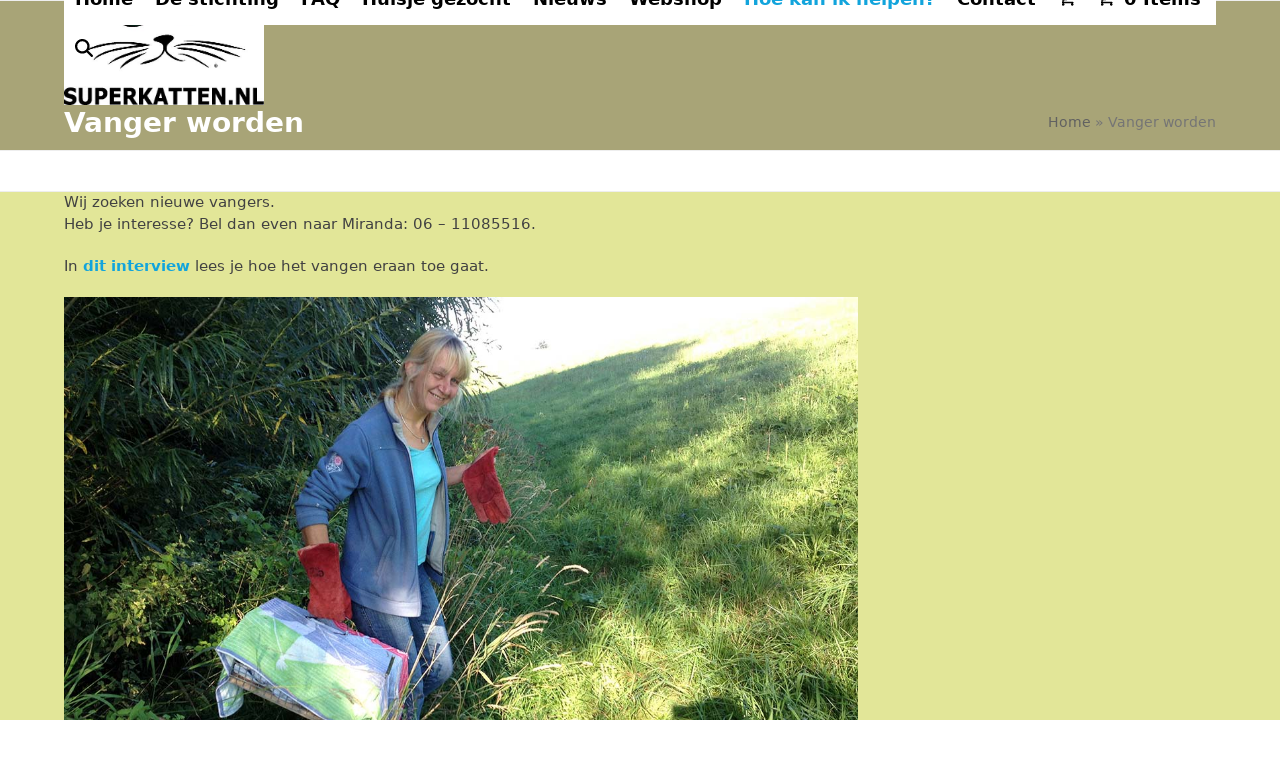

--- FILE ---
content_type: text/css
request_url: https://www.superkatten.nl/wp-content/plugins/vdpetform/public/css/vdpetform-public.css?ver=3.2
body_size: 674
content:
.v-form{-webkit-box-shadow:0 1px 3px rgba(0,0,0,.12),0 1px 2px rgba(0,0,0,.24);box-shadow:0 1px 3px rgba(0,0,0,.12),0 1px 2px rgba(0,0,0,.24);-webkit-transition:all .3s cubic-bezier(.25,.8,.25,1);transition:all .3s cubic-bezier(.25,.8,.25,1);border-radius:3px;width:100%}.v-form small{margin:0!important}.v-form__group{padding:10px}.v-form__label{display:block;margin-bottom:5px;font-weight:500}.v-form__title{margin:0!important;font-size:20px;font-weight:700}.v-form__error{color:red}.v-form__input{width:100%!important;padding:10px!important;margin:0!important;-webkit-box-sizing:border-box;box-sizing:border-box;border-radius:3px;height:43px!important;background:#fff;color:#000!important}.v-form__wrapper{padding:15px}.v-form__button{display:block;-webkit-box-sizing:border-box;box-sizing:border-box;width:100%!important;padding:12.5px!important;height:43px!important;font-size:17px;background:#6fb355;border:none;color:#fff;margin-bottom:0!important;border-radius:3px!important;cursor:pointer}.v-form-horizontal{-webkit-box-shadow:0 1px 3px rgba(0,0,0,.12),0 1px 2px rgba(0,0,0,.24);box-shadow:0 1px 3px rgba(0,0,0,.12),0 1px 2px rgba(0,0,0,.24);-webkit-transition:all .3s cubic-bezier(.25,.8,.25,1);transition:all .3s cubic-bezier(.25,.8,.25,1);border-radius:3px;width:100%;display:inline-block}.v-form-horizontal small{margin:0!important}.v-form-horizontal__group{padding:10px;-webkit-box-sizing:border-box;box-sizing:border-box;-webkit-box-flex:1;-ms-flex-positive:1;flex-grow:1;-ms-flex-preferred-size:0;flex-basis:0}.v-form-horizontal__label{display:block;margin-bottom:5px!important;font-weight:500}.v-form-horizontal__title{margin:0!important;font-size:20px!important;font-weight:700}.v-form-horizontal__flex{display:-webkit-box;display:-ms-flexbox;display:flex}@media screen and (max-width:760px){.v-form-horizontal__flex{display:block}}.v-form-horizontal__error{color:red}.v-form-horizontal__input{width:100%;max-width:100%;padding:10px!important;height:43px!important;margin:0!important;-webkit-box-sizing:border-box;box-sizing:border-box;border-radius:3px;background:#fff;color:#000!important}.v-form-horizontal__wrapper{padding:15px}.v-form-horizontal__button{margin-top:22px;display:block;margin-bottom:0!important;-webkit-box-sizing:border-box;box-sizing:border-box;height:43px!important;padding:12.5px;font-size:17px;background:#6fb355;border:none;color:#fff;border-radius:3px!important;cursor:pointer}@media screen and (max-width:760px){.v-form-horizontal__button{width:100%;margin-top:0}}.petform-modal-content{padding:20px}.petform-modal-content h3{margin:0;margin-bottom:10px}.petform-modal-button{-webkit-box-sizing:border-box;box-sizing:border-box;padding:7.5px 12.5px!important;font-size:17px;background:#6fb355;border:none;color:#fff;margin-bottom:0!important;border-radius:3px!important;cursor:pointer;margin-top:20px}.float-right{float:right}.padding-y-5{padding:5px 0}.petform-close-button{border:none;background:none;font-size:35px;margin-top:-7.5px}

--- FILE ---
content_type: text/plain
request_url: https://www.google-analytics.com/j/collect?v=1&_v=j102&a=1795762487&t=pageview&_s=1&dl=https%3A%2F%2Fwww.superkatten.nl%2Fvanger-worden%2F&ul=en-us%40posix&dt=Vanger%20worden%20%E2%80%93%20Stichting%20Superkatten&sr=1280x720&vp=1280x720&_u=IEBAAEABAAAAACAAI~&jid=1797315394&gjid=135931152&cid=1381287401.1767455339&tid=UA-34584207-4&_gid=627017365.1767455339&_r=1&_slc=1&z=939409733
body_size: -451
content:
2,cG-7CFJNB9SNB

--- FILE ---
content_type: application/javascript
request_url: https://www.superkatten.nl/wp-content/plugins/vdpetform/public/js/vdpetform-public.js?ver=3.2
body_size: 91361
content:
!function(e){var t={};function n(r){if(t[r])return t[r].exports;var i=t[r]={i:r,l:!1,exports:{}};return e[r].call(i.exports,i,i.exports,n),i.l=!0,i.exports}n.m=e,n.c=t,n.d=function(e,t,r){n.o(e,t)||Object.defineProperty(e,t,{configurable:!1,enumerable:!0,get:r})},n.n=function(e){var t=e&&e.__esModule?function(){return e.default}:function(){return e};return n.d(t,"a",t),t},n.o=function(e,t){return Object.prototype.hasOwnProperty.call(e,t)},n.p="/",n(n.s=6)}([function(e,t){e.exports=function(e,t,n,r,i,o){var a,s=e=e||{},l=typeof e.default;"object"!==l&&"function"!==l||(a=e,s=e.default);var u,c="function"==typeof s?s.options:s;if(t&&(c.render=t.render,c.staticRenderFns=t.staticRenderFns,c._compiled=!0),n&&(c.functional=!0),i&&(c._scopeId=i),o?(u=function(e){(e=e||this.$vnode&&this.$vnode.ssrContext||this.parent&&this.parent.$vnode&&this.parent.$vnode.ssrContext)||"undefined"==typeof __VUE_SSR_CONTEXT__||(e=__VUE_SSR_CONTEXT__),r&&r.call(this,e),e&&e._registeredComponents&&e._registeredComponents.add(o)},c._ssrRegister=u):r&&(u=r),u){var d=c.functional,f=d?c.render:c.beforeCreate;d?(c._injectStyles=u,c.render=function(e,t){return u.call(t),f(e,t)}):c.beforeCreate=f?[].concat(f,u):[u]}return{esModule:a,exports:s,options:c}}},function(e,t){e.exports=function(e){var t=[];return t.toString=function(){return this.map(function(t){var n=function(e,t){var n=e[1]||"",r=e[3];if(!r)return n;if(t&&"function"==typeof btoa){var i=(a=r,"/*# sourceMappingURL=data:application/json;charset=utf-8;base64,"+btoa(unescape(encodeURIComponent(JSON.stringify(a))))+" */"),o=r.sources.map(function(e){return"/*# sourceURL="+r.sourceRoot+e+" */"});return[n].concat(o).concat([i]).join("\n")}var a;return[n].join("\n")}(t,e);return t[2]?"@media "+t[2]+"{"+n+"}":n}).join("")},t.i=function(e,n){"string"==typeof e&&(e=[[null,e,""]]);for(var r={},i=0;i<this.length;i++){var o=this[i][0];"number"==typeof o&&(r[o]=!0)}for(i=0;i<e.length;i++){var a=e[i];"number"==typeof a[0]&&r[a[0]]||(n&&!a[2]?a[2]=n:n&&(a[2]="("+a[2]+") and ("+n+")"),t.push(a))}},t}},function(e,t,n){var r="undefined"!=typeof document;if("undefined"!=typeof DEBUG&&DEBUG&&!r)throw new Error("vue-style-loader cannot be used in a non-browser environment. Use { target: 'node' } in your Webpack config to indicate a server-rendering environment.");var i=n(18),o={},a=r&&(document.head||document.getElementsByTagName("head")[0]),s=null,l=0,u=!1,c=function(){},d=null,f="data-vue-ssr-id",v="undefined"!=typeof navigator&&/msie [6-9]\b/.test(navigator.userAgent.toLowerCase());function p(e){for(var t=0;t<e.length;t++){var n=e[t],r=o[n.id];if(r){r.refs++;for(var i=0;i<r.parts.length;i++)r.parts[i](n.parts[i]);for(;i<n.parts.length;i++)r.parts.push(h(n.parts[i]));r.parts.length>n.parts.length&&(r.parts.length=n.parts.length)}else{var a=[];for(i=0;i<n.parts.length;i++)a.push(h(n.parts[i]));o[n.id]={id:n.id,refs:1,parts:a}}}}function m(){var e=document.createElement("style");return e.type="text/css",a.appendChild(e),e}function h(e){var t,n,r=document.querySelector("style["+f+'~="'+e.id+'"]');if(r){if(u)return c;r.parentNode.removeChild(r)}if(v){var i=l++;r=s||(s=m()),t=_.bind(null,r,i,!1),n=_.bind(null,r,i,!0)}else r=m(),t=function(e,t){var n=t.css,r=t.media,i=t.sourceMap;r&&e.setAttribute("media",r);d.ssrId&&e.setAttribute(f,t.id);i&&(n+="\n/*# sourceURL="+i.sources[0]+" */",n+="\n/*# sourceMappingURL=data:application/json;base64,"+btoa(unescape(encodeURIComponent(JSON.stringify(i))))+" */");if(e.styleSheet)e.styleSheet.cssText=n;else{for(;e.firstChild;)e.removeChild(e.firstChild);e.appendChild(document.createTextNode(n))}}.bind(null,r),n=function(){r.parentNode.removeChild(r)};return t(e),function(r){if(r){if(r.css===e.css&&r.media===e.media&&r.sourceMap===e.sourceMap)return;t(e=r)}else n()}}e.exports=function(e,t,n,r){u=n,d=r||{};var a=i(e,t);return p(a),function(t){for(var n=[],r=0;r<a.length;r++){var s=a[r];(l=o[s.id]).refs--,n.push(l)}t?p(a=i(e,t)):a=[];for(r=0;r<n.length;r++){var l;if(0===(l=n[r]).refs){for(var u=0;u<l.parts.length;u++)l.parts[u]();delete o[l.id]}}}};var g,y=(g=[],function(e,t){return g[e]=t,g.filter(Boolean).join("\n")});function _(e,t,n,r){var i=n?"":r.css;if(e.styleSheet)e.styleSheet.cssText=y(t,i);else{var o=document.createTextNode(i),a=e.childNodes;a[t]&&e.removeChild(a[t]),a.length?e.insertBefore(o,a[t]):e.appendChild(o)}}},function(e,t){var n;n=function(){return this}();try{n=n||Function("return this")()||(0,eval)("this")}catch(e){"object"==typeof window&&(n=window)}e.exports=n},function(e,t,n){"use strict";(function(t,n){var r=Object.freeze({});function i(e){return void 0===e||null===e}function o(e){return void 0!==e&&null!==e}function a(e){return!0===e}function s(e){return"string"==typeof e||"number"==typeof e||"symbol"==typeof e||"boolean"==typeof e}function l(e){return null!==e&&"object"==typeof e}var u=Object.prototype.toString;function c(e){return"[object Object]"===u.call(e)}function d(e){return"[object RegExp]"===u.call(e)}function f(e){var t=parseFloat(String(e));return t>=0&&Math.floor(t)===t&&isFinite(e)}function v(e){return null==e?"":"object"==typeof e?JSON.stringify(e,null,2):String(e)}function p(e){var t=parseFloat(e);return isNaN(t)?e:t}function m(e,t){for(var n=Object.create(null),r=e.split(","),i=0;i<r.length;i++)n[r[i]]=!0;return t?function(e){return n[e.toLowerCase()]}:function(e){return n[e]}}var h=m("slot,component",!0),g=m("key,ref,slot,slot-scope,is");function y(e,t){if(e.length){var n=e.indexOf(t);if(n>-1)return e.splice(n,1)}}var _=Object.prototype.hasOwnProperty;function b(e,t){return _.call(e,t)}function x(e){var t=Object.create(null);return function(n){return t[n]||(t[n]=e(n))}}var w=/-(\w)/g,$=x(function(e){return e.replace(w,function(e,t){return t?t.toUpperCase():""})}),k=x(function(e){return e.charAt(0).toUpperCase()+e.slice(1)}),C=/\B([A-Z])/g,T=x(function(e){return e.replace(C,"-$1").toLowerCase()});var S=Function.prototype.bind?function(e,t){return e.bind(t)}:function(e,t){function n(n){var r=arguments.length;return r?r>1?e.apply(t,arguments):e.call(t,n):e.call(t)}return n._length=e.length,n};function A(e,t){t=t||0;for(var n=e.length-t,r=new Array(n);n--;)r[n]=e[n+t];return r}function O(e,t){for(var n in t)e[n]=t[n];return e}function j(e){for(var t={},n=0;n<e.length;n++)e[n]&&O(t,e[n]);return t}function D(e,t,n){}var M=function(e,t,n){return!1},E=function(e){return e};function N(e,t){if(e===t)return!0;var n=l(e),r=l(t);if(!n||!r)return!n&&!r&&String(e)===String(t);try{var i=Array.isArray(e),o=Array.isArray(t);if(i&&o)return e.length===t.length&&e.every(function(e,n){return N(e,t[n])});if(i||o)return!1;var a=Object.keys(e),s=Object.keys(t);return a.length===s.length&&a.every(function(n){return N(e[n],t[n])})}catch(e){return!1}}function L(e,t){for(var n=0;n<e.length;n++)if(N(e[n],t))return n;return-1}function I(e){var t=!1;return function(){t||(t=!0,e.apply(this,arguments))}}var z="data-server-rendered",P=["component","directive","filter"],F=["beforeCreate","created","beforeMount","mounted","beforeUpdate","updated","beforeDestroy","destroyed","activated","deactivated","errorCaptured"],R={optionMergeStrategies:Object.create(null),silent:!1,productionTip:!1,devtools:!1,performance:!1,errorHandler:null,warnHandler:null,ignoredElements:[],keyCodes:Object.create(null),isReservedTag:M,isReservedAttr:M,isUnknownElement:M,getTagNamespace:D,parsePlatformTagName:E,mustUseProp:M,_lifecycleHooks:F};function U(e){var t=(e+"").charCodeAt(0);return 36===t||95===t}function q(e,t,n,r){Object.defineProperty(e,t,{value:n,enumerable:!!r,writable:!0,configurable:!0})}var Y=/[^\w.$]/;var H,V="__proto__"in{},B="undefined"!=typeof window,W="undefined"!=typeof WXEnvironment&&!!WXEnvironment.platform,Z=W&&WXEnvironment.platform.toLowerCase(),X=B&&window.navigator.userAgent.toLowerCase(),G=X&&/msie|trident/.test(X),K=X&&X.indexOf("msie 9.0")>0,J=X&&X.indexOf("edge/")>0,Q=(X&&X.indexOf("android"),X&&/iphone|ipad|ipod|ios/.test(X)||"ios"===Z),ee=(X&&/chrome\/\d+/.test(X),{}.watch),te=!1;if(B)try{var ne={};Object.defineProperty(ne,"passive",{get:function(){te=!0}}),window.addEventListener("test-passive",null,ne)}catch(e){}var re=function(){return void 0===H&&(H=!B&&!W&&void 0!==t&&"server"===t.process.env.VUE_ENV),H},ie=B&&window.__VUE_DEVTOOLS_GLOBAL_HOOK__;function oe(e){return"function"==typeof e&&/native code/.test(e.toString())}var ae,se="undefined"!=typeof Symbol&&oe(Symbol)&&"undefined"!=typeof Reflect&&oe(Reflect.ownKeys);ae="undefined"!=typeof Set&&oe(Set)?Set:function(){function e(){this.set=Object.create(null)}return e.prototype.has=function(e){return!0===this.set[e]},e.prototype.add=function(e){this.set[e]=!0},e.prototype.clear=function(){this.set=Object.create(null)},e}();var le=D,ue=0,ce=function(){this.id=ue++,this.subs=[]};ce.prototype.addSub=function(e){this.subs.push(e)},ce.prototype.removeSub=function(e){y(this.subs,e)},ce.prototype.depend=function(){ce.target&&ce.target.addDep(this)},ce.prototype.notify=function(){for(var e=this.subs.slice(),t=0,n=e.length;t<n;t++)e[t].update()},ce.target=null;var de=[];function fe(e){ce.target&&de.push(ce.target),ce.target=e}function ve(){ce.target=de.pop()}var pe=function(e,t,n,r,i,o,a,s){this.tag=e,this.data=t,this.children=n,this.text=r,this.elm=i,this.ns=void 0,this.context=o,this.fnContext=void 0,this.fnOptions=void 0,this.fnScopeId=void 0,this.key=t&&t.key,this.componentOptions=a,this.componentInstance=void 0,this.parent=void 0,this.raw=!1,this.isStatic=!1,this.isRootInsert=!0,this.isComment=!1,this.isCloned=!1,this.isOnce=!1,this.asyncFactory=s,this.asyncMeta=void 0,this.isAsyncPlaceholder=!1},me={child:{configurable:!0}};me.child.get=function(){return this.componentInstance},Object.defineProperties(pe.prototype,me);var he=function(e){void 0===e&&(e="");var t=new pe;return t.text=e,t.isComment=!0,t};function ge(e){return new pe(void 0,void 0,void 0,String(e))}function ye(e){var t=new pe(e.tag,e.data,e.children,e.text,e.elm,e.context,e.componentOptions,e.asyncFactory);return t.ns=e.ns,t.isStatic=e.isStatic,t.key=e.key,t.isComment=e.isComment,t.fnContext=e.fnContext,t.fnOptions=e.fnOptions,t.fnScopeId=e.fnScopeId,t.isCloned=!0,t}var _e=Array.prototype,be=Object.create(_e);["push","pop","shift","unshift","splice","sort","reverse"].forEach(function(e){var t=_e[e];q(be,e,function(){for(var n=[],r=arguments.length;r--;)n[r]=arguments[r];var i,o=t.apply(this,n),a=this.__ob__;switch(e){case"push":case"unshift":i=n;break;case"splice":i=n.slice(2)}return i&&a.observeArray(i),a.dep.notify(),o})});var xe=Object.getOwnPropertyNames(be),we=!0;function $e(e){we=e}var ke=function(e){(this.value=e,this.dep=new ce,this.vmCount=0,q(e,"__ob__",this),Array.isArray(e))?((V?Ce:Te)(e,be,xe),this.observeArray(e)):this.walk(e)};function Ce(e,t,n){e.__proto__=t}function Te(e,t,n){for(var r=0,i=n.length;r<i;r++){var o=n[r];q(e,o,t[o])}}function Se(e,t){var n;if(l(e)&&!(e instanceof pe))return b(e,"__ob__")&&e.__ob__ instanceof ke?n=e.__ob__:we&&!re()&&(Array.isArray(e)||c(e))&&Object.isExtensible(e)&&!e._isVue&&(n=new ke(e)),t&&n&&n.vmCount++,n}function Ae(e,t,n,r,i){var o=new ce,a=Object.getOwnPropertyDescriptor(e,t);if(!a||!1!==a.configurable){var s=a&&a.get;s||2!==arguments.length||(n=e[t]);var l=a&&a.set,u=!i&&Se(n);Object.defineProperty(e,t,{enumerable:!0,configurable:!0,get:function(){var t=s?s.call(e):n;return ce.target&&(o.depend(),u&&(u.dep.depend(),Array.isArray(t)&&function e(t){for(var n=void 0,r=0,i=t.length;r<i;r++)(n=t[r])&&n.__ob__&&n.__ob__.dep.depend(),Array.isArray(n)&&e(n)}(t))),t},set:function(t){var r=s?s.call(e):n;t===r||t!=t&&r!=r||(l?l.call(e,t):n=t,u=!i&&Se(t),o.notify())}})}}function Oe(e,t,n){if(Array.isArray(e)&&f(t))return e.length=Math.max(e.length,t),e.splice(t,1,n),n;if(t in e&&!(t in Object.prototype))return e[t]=n,n;var r=e.__ob__;return e._isVue||r&&r.vmCount?n:r?(Ae(r.value,t,n),r.dep.notify(),n):(e[t]=n,n)}function je(e,t){if(Array.isArray(e)&&f(t))e.splice(t,1);else{var n=e.__ob__;e._isVue||n&&n.vmCount||b(e,t)&&(delete e[t],n&&n.dep.notify())}}ke.prototype.walk=function(e){for(var t=Object.keys(e),n=0;n<t.length;n++)Ae(e,t[n])},ke.prototype.observeArray=function(e){for(var t=0,n=e.length;t<n;t++)Se(e[t])};var De=R.optionMergeStrategies;function Me(e,t){if(!t)return e;for(var n,r,i,o=Object.keys(t),a=0;a<o.length;a++)r=e[n=o[a]],i=t[n],b(e,n)?c(r)&&c(i)&&Me(r,i):Oe(e,n,i);return e}function Ee(e,t,n){return n?function(){var r="function"==typeof t?t.call(n,n):t,i="function"==typeof e?e.call(n,n):e;return r?Me(r,i):i}:t?e?function(){return Me("function"==typeof t?t.call(this,this):t,"function"==typeof e?e.call(this,this):e)}:t:e}function Ne(e,t){return t?e?e.concat(t):Array.isArray(t)?t:[t]:e}function Le(e,t,n,r){var i=Object.create(e||null);return t?O(i,t):i}De.data=function(e,t,n){return n?Ee(e,t,n):t&&"function"!=typeof t?e:Ee(e,t)},F.forEach(function(e){De[e]=Ne}),P.forEach(function(e){De[e+"s"]=Le}),De.watch=function(e,t,n,r){if(e===ee&&(e=void 0),t===ee&&(t=void 0),!t)return Object.create(e||null);if(!e)return t;var i={};for(var o in O(i,e),t){var a=i[o],s=t[o];a&&!Array.isArray(a)&&(a=[a]),i[o]=a?a.concat(s):Array.isArray(s)?s:[s]}return i},De.props=De.methods=De.inject=De.computed=function(e,t,n,r){if(!e)return t;var i=Object.create(null);return O(i,e),t&&O(i,t),i},De.provide=Ee;var Ie=function(e,t){return void 0===t?e:t};function ze(e,t,n){"function"==typeof t&&(t=t.options),function(e,t){var n=e.props;if(n){var r,i,o={};if(Array.isArray(n))for(r=n.length;r--;)"string"==typeof(i=n[r])&&(o[$(i)]={type:null});else if(c(n))for(var a in n)i=n[a],o[$(a)]=c(i)?i:{type:i};e.props=o}}(t),function(e,t){var n=e.inject;if(n){var r=e.inject={};if(Array.isArray(n))for(var i=0;i<n.length;i++)r[n[i]]={from:n[i]};else if(c(n))for(var o in n){var a=n[o];r[o]=c(a)?O({from:o},a):{from:a}}}}(t),function(e){var t=e.directives;if(t)for(var n in t){var r=t[n];"function"==typeof r&&(t[n]={bind:r,update:r})}}(t);var r=t.extends;if(r&&(e=ze(e,r,n)),t.mixins)for(var i=0,o=t.mixins.length;i<o;i++)e=ze(e,t.mixins[i],n);var a,s={};for(a in e)l(a);for(a in t)b(e,a)||l(a);function l(r){var i=De[r]||Ie;s[r]=i(e[r],t[r],n,r)}return s}function Pe(e,t,n,r){if("string"==typeof n){var i=e[t];if(b(i,n))return i[n];var o=$(n);if(b(i,o))return i[o];var a=k(o);return b(i,a)?i[a]:i[n]||i[o]||i[a]}}function Fe(e,t,n,r){var i=t[e],o=!b(n,e),a=n[e],s=qe(Boolean,i.type);if(s>-1)if(o&&!b(i,"default"))a=!1;else if(""===a||a===T(e)){var l=qe(String,i.type);(l<0||s<l)&&(a=!0)}if(void 0===a){a=function(e,t,n){if(!b(t,"default"))return;var r=t.default;0;if(e&&e.$options.propsData&&void 0===e.$options.propsData[n]&&void 0!==e._props[n])return e._props[n];return"function"==typeof r&&"Function"!==Re(t.type)?r.call(e):r}(r,i,e);var u=we;$e(!0),Se(a),$e(u)}return a}function Re(e){var t=e&&e.toString().match(/^\s*function (\w+)/);return t?t[1]:""}function Ue(e,t){return Re(e)===Re(t)}function qe(e,t){if(!Array.isArray(t))return Ue(t,e)?0:-1;for(var n=0,r=t.length;n<r;n++)if(Ue(t[n],e))return n;return-1}function Ye(e,t,n){if(t)for(var r=t;r=r.$parent;){var i=r.$options.errorCaptured;if(i)for(var o=0;o<i.length;o++)try{if(!1===i[o].call(r,e,t,n))return}catch(e){He(e,r,"errorCaptured hook")}}He(e,t,n)}function He(e,t,n){if(R.errorHandler)try{return R.errorHandler.call(null,e,t,n)}catch(e){Ve(e,null,"config.errorHandler")}Ve(e,t,n)}function Ve(e,t,n){if(!B&&!W||"undefined"==typeof console)throw e;console.error(e)}var Be,We,Ze=[],Xe=!1;function Ge(){Xe=!1;var e=Ze.slice(0);Ze.length=0;for(var t=0;t<e.length;t++)e[t]()}var Ke=!1;if(void 0!==n&&oe(n))We=function(){n(Ge)};else if("undefined"==typeof MessageChannel||!oe(MessageChannel)&&"[object MessageChannelConstructor]"!==MessageChannel.toString())We=function(){setTimeout(Ge,0)};else{var Je=new MessageChannel,Qe=Je.port2;Je.port1.onmessage=Ge,We=function(){Qe.postMessage(1)}}if("undefined"!=typeof Promise&&oe(Promise)){var et=Promise.resolve();Be=function(){et.then(Ge),Q&&setTimeout(D)}}else Be=We;function tt(e,t){var n;if(Ze.push(function(){if(e)try{e.call(t)}catch(e){Ye(e,t,"nextTick")}else n&&n(t)}),Xe||(Xe=!0,Ke?We():Be()),!e&&"undefined"!=typeof Promise)return new Promise(function(e){n=e})}var nt=new ae;function rt(e){!function e(t,n){var r,i;var o=Array.isArray(t);if(!o&&!l(t)||Object.isFrozen(t)||t instanceof pe)return;if(t.__ob__){var a=t.__ob__.dep.id;if(n.has(a))return;n.add(a)}if(o)for(r=t.length;r--;)e(t[r],n);else for(i=Object.keys(t),r=i.length;r--;)e(t[i[r]],n)}(e,nt),nt.clear()}var it,ot=x(function(e){var t="&"===e.charAt(0),n="~"===(e=t?e.slice(1):e).charAt(0),r="!"===(e=n?e.slice(1):e).charAt(0);return{name:e=r?e.slice(1):e,once:n,capture:r,passive:t}});function at(e){function t(){var e=arguments,n=t.fns;if(!Array.isArray(n))return n.apply(null,arguments);for(var r=n.slice(),i=0;i<r.length;i++)r[i].apply(null,e)}return t.fns=e,t}function st(e,t,n,r,o){var a,s,l,u;for(a in e)s=e[a],l=t[a],u=ot(a),i(s)||(i(l)?(i(s.fns)&&(s=e[a]=at(s)),n(u.name,s,u.once,u.capture,u.passive,u.params)):s!==l&&(l.fns=s,e[a]=l));for(a in t)i(e[a])&&r((u=ot(a)).name,t[a],u.capture)}function lt(e,t,n){var r;e instanceof pe&&(e=e.data.hook||(e.data.hook={}));var s=e[t];function l(){n.apply(this,arguments),y(r.fns,l)}i(s)?r=at([l]):o(s.fns)&&a(s.merged)?(r=s).fns.push(l):r=at([s,l]),r.merged=!0,e[t]=r}function ut(e,t,n,r,i){if(o(t)){if(b(t,n))return e[n]=t[n],i||delete t[n],!0;if(b(t,r))return e[n]=t[r],i||delete t[r],!0}return!1}function ct(e){return s(e)?[ge(e)]:Array.isArray(e)?function e(t,n){var r=[];var l,u,c,d;for(l=0;l<t.length;l++)i(u=t[l])||"boolean"==typeof u||(c=r.length-1,d=r[c],Array.isArray(u)?u.length>0&&(dt((u=e(u,(n||"")+"_"+l))[0])&&dt(d)&&(r[c]=ge(d.text+u[0].text),u.shift()),r.push.apply(r,u)):s(u)?dt(d)?r[c]=ge(d.text+u):""!==u&&r.push(ge(u)):dt(u)&&dt(d)?r[c]=ge(d.text+u.text):(a(t._isVList)&&o(u.tag)&&i(u.key)&&o(n)&&(u.key="__vlist"+n+"_"+l+"__"),r.push(u)));return r}(e):void 0}function dt(e){return o(e)&&o(e.text)&&!1===e.isComment}function ft(e,t){return(e.__esModule||se&&"Module"===e[Symbol.toStringTag])&&(e=e.default),l(e)?t.extend(e):e}function vt(e){return e.isComment&&e.asyncFactory}function pt(e){if(Array.isArray(e))for(var t=0;t<e.length;t++){var n=e[t];if(o(n)&&(o(n.componentOptions)||vt(n)))return n}}function mt(e,t,n){n?it.$once(e,t):it.$on(e,t)}function ht(e,t){it.$off(e,t)}function gt(e,t,n){it=e,st(t,n||{},mt,ht),it=void 0}function yt(e,t){var n={};if(!e)return n;for(var r=0,i=e.length;r<i;r++){var o=e[r],a=o.data;if(a&&a.attrs&&a.attrs.slot&&delete a.attrs.slot,o.context!==t&&o.fnContext!==t||!a||null==a.slot)(n.default||(n.default=[])).push(o);else{var s=a.slot,l=n[s]||(n[s]=[]);"template"===o.tag?l.push.apply(l,o.children||[]):l.push(o)}}for(var u in n)n[u].every(_t)&&delete n[u];return n}function _t(e){return e.isComment&&!e.asyncFactory||" "===e.text}function bt(e,t){t=t||{};for(var n=0;n<e.length;n++)Array.isArray(e[n])?bt(e[n],t):t[e[n].key]=e[n].fn;return t}var xt=null;function wt(e){for(;e&&(e=e.$parent);)if(e._inactive)return!0;return!1}function $t(e,t){if(t){if(e._directInactive=!1,wt(e))return}else if(e._directInactive)return;if(e._inactive||null===e._inactive){e._inactive=!1;for(var n=0;n<e.$children.length;n++)$t(e.$children[n]);kt(e,"activated")}}function kt(e,t){fe();var n=e.$options[t];if(n)for(var r=0,i=n.length;r<i;r++)try{n[r].call(e)}catch(n){Ye(n,e,t+" hook")}e._hasHookEvent&&e.$emit("hook:"+t),ve()}var Ct=[],Tt=[],St={},At=!1,Ot=!1,jt=0;function Dt(){var e,t;for(Ot=!0,Ct.sort(function(e,t){return e.id-t.id}),jt=0;jt<Ct.length;jt++)t=(e=Ct[jt]).id,St[t]=null,e.run();var n=Tt.slice(),r=Ct.slice();jt=Ct.length=Tt.length=0,St={},At=Ot=!1,function(e){for(var t=0;t<e.length;t++)e[t]._inactive=!0,$t(e[t],!0)}(n),function(e){var t=e.length;for(;t--;){var n=e[t],r=n.vm;r._watcher===n&&r._isMounted&&kt(r,"updated")}}(r),ie&&R.devtools&&ie.emit("flush")}var Mt=0,Et=function(e,t,n,r,i){this.vm=e,i&&(e._watcher=this),e._watchers.push(this),r?(this.deep=!!r.deep,this.user=!!r.user,this.lazy=!!r.lazy,this.sync=!!r.sync):this.deep=this.user=this.lazy=this.sync=!1,this.cb=n,this.id=++Mt,this.active=!0,this.dirty=this.lazy,this.deps=[],this.newDeps=[],this.depIds=new ae,this.newDepIds=new ae,this.expression="","function"==typeof t?this.getter=t:(this.getter=function(e){if(!Y.test(e)){var t=e.split(".");return function(e){for(var n=0;n<t.length;n++){if(!e)return;e=e[t[n]]}return e}}}(t),this.getter||(this.getter=function(){})),this.value=this.lazy?void 0:this.get()};Et.prototype.get=function(){var e;fe(this);var t=this.vm;try{e=this.getter.call(t,t)}catch(e){if(!this.user)throw e;Ye(e,t,'getter for watcher "'+this.expression+'"')}finally{this.deep&&rt(e),ve(),this.cleanupDeps()}return e},Et.prototype.addDep=function(e){var t=e.id;this.newDepIds.has(t)||(this.newDepIds.add(t),this.newDeps.push(e),this.depIds.has(t)||e.addSub(this))},Et.prototype.cleanupDeps=function(){for(var e=this.deps.length;e--;){var t=this.deps[e];this.newDepIds.has(t.id)||t.removeSub(this)}var n=this.depIds;this.depIds=this.newDepIds,this.newDepIds=n,this.newDepIds.clear(),n=this.deps,this.deps=this.newDeps,this.newDeps=n,this.newDeps.length=0},Et.prototype.update=function(){this.lazy?this.dirty=!0:this.sync?this.run():function(e){var t=e.id;if(null==St[t]){if(St[t]=!0,Ot){for(var n=Ct.length-1;n>jt&&Ct[n].id>e.id;)n--;Ct.splice(n+1,0,e)}else Ct.push(e);At||(At=!0,tt(Dt))}}(this)},Et.prototype.run=function(){if(this.active){var e=this.get();if(e!==this.value||l(e)||this.deep){var t=this.value;if(this.value=e,this.user)try{this.cb.call(this.vm,e,t)}catch(e){Ye(e,this.vm,'callback for watcher "'+this.expression+'"')}else this.cb.call(this.vm,e,t)}}},Et.prototype.evaluate=function(){this.value=this.get(),this.dirty=!1},Et.prototype.depend=function(){for(var e=this.deps.length;e--;)this.deps[e].depend()},Et.prototype.teardown=function(){if(this.active){this.vm._isBeingDestroyed||y(this.vm._watchers,this);for(var e=this.deps.length;e--;)this.deps[e].removeSub(this);this.active=!1}};var Nt={enumerable:!0,configurable:!0,get:D,set:D};function Lt(e,t,n){Nt.get=function(){return this[t][n]},Nt.set=function(e){this[t][n]=e},Object.defineProperty(e,n,Nt)}function It(e){e._watchers=[];var t=e.$options;t.props&&function(e,t){var n=e.$options.propsData||{},r=e._props={},i=e.$options._propKeys=[];e.$parent&&$e(!1);var o=function(o){i.push(o);var a=Fe(o,t,n,e);Ae(r,o,a),o in e||Lt(e,"_props",o)};for(var a in t)o(a);$e(!0)}(e,t.props),t.methods&&function(e,t){e.$options.props;for(var n in t)e[n]=null==t[n]?D:S(t[n],e)}(e,t.methods),t.data?function(e){var t=e.$options.data;c(t=e._data="function"==typeof t?function(e,t){fe();try{return e.call(t,t)}catch(e){return Ye(e,t,"data()"),{}}finally{ve()}}(t,e):t||{})||(t={});var n=Object.keys(t),r=e.$options.props,i=(e.$options.methods,n.length);for(;i--;){var o=n[i];0,r&&b(r,o)||U(o)||Lt(e,"_data",o)}Se(t,!0)}(e):Se(e._data={},!0),t.computed&&function(e,t){var n=e._computedWatchers=Object.create(null),r=re();for(var i in t){var o=t[i],a="function"==typeof o?o:o.get;0,r||(n[i]=new Et(e,a||D,D,zt)),i in e||Pt(e,i,o)}}(e,t.computed),t.watch&&t.watch!==ee&&function(e,t){for(var n in t){var r=t[n];if(Array.isArray(r))for(var i=0;i<r.length;i++)Rt(e,n,r[i]);else Rt(e,n,r)}}(e,t.watch)}var zt={lazy:!0};function Pt(e,t,n){var r=!re();"function"==typeof n?(Nt.get=r?Ft(t):n,Nt.set=D):(Nt.get=n.get?r&&!1!==n.cache?Ft(t):n.get:D,Nt.set=n.set?n.set:D),Object.defineProperty(e,t,Nt)}function Ft(e){return function(){var t=this._computedWatchers&&this._computedWatchers[e];if(t)return t.dirty&&t.evaluate(),ce.target&&t.depend(),t.value}}function Rt(e,t,n,r){return c(n)&&(r=n,n=n.handler),"string"==typeof n&&(n=e[n]),e.$watch(t,n,r)}function Ut(e,t){if(e){for(var n=Object.create(null),r=se?Reflect.ownKeys(e).filter(function(t){return Object.getOwnPropertyDescriptor(e,t).enumerable}):Object.keys(e),i=0;i<r.length;i++){for(var o=r[i],a=e[o].from,s=t;s;){if(s._provided&&b(s._provided,a)){n[o]=s._provided[a];break}s=s.$parent}if(!s)if("default"in e[o]){var l=e[o].default;n[o]="function"==typeof l?l.call(t):l}else 0}return n}}function qt(e,t){var n,r,i,a,s;if(Array.isArray(e)||"string"==typeof e)for(n=new Array(e.length),r=0,i=e.length;r<i;r++)n[r]=t(e[r],r);else if("number"==typeof e)for(n=new Array(e),r=0;r<e;r++)n[r]=t(r+1,r);else if(l(e))for(a=Object.keys(e),n=new Array(a.length),r=0,i=a.length;r<i;r++)s=a[r],n[r]=t(e[s],s,r);return o(n)&&(n._isVList=!0),n}function Yt(e,t,n,r){var i,o=this.$scopedSlots[e];if(o)n=n||{},r&&(n=O(O({},r),n)),i=o(n)||t;else{var a=this.$slots[e];a&&(a._rendered=!0),i=a||t}var s=n&&n.slot;return s?this.$createElement("template",{slot:s},i):i}function Ht(e){return Pe(this.$options,"filters",e)||E}function Vt(e,t){return Array.isArray(e)?-1===e.indexOf(t):e!==t}function Bt(e,t,n,r,i){var o=R.keyCodes[t]||n;return i&&r&&!R.keyCodes[t]?Vt(i,r):o?Vt(o,e):r?T(r)!==t:void 0}function Wt(e,t,n,r,i){if(n)if(l(n)){var o;Array.isArray(n)&&(n=j(n));var a=function(a){if("class"===a||"style"===a||g(a))o=e;else{var s=e.attrs&&e.attrs.type;o=r||R.mustUseProp(t,s,a)?e.domProps||(e.domProps={}):e.attrs||(e.attrs={})}a in o||(o[a]=n[a],i&&((e.on||(e.on={}))["update:"+a]=function(e){n[a]=e}))};for(var s in n)a(s)}else;return e}function Zt(e,t){var n=this._staticTrees||(this._staticTrees=[]),r=n[e];return r&&!t?r:(Gt(r=n[e]=this.$options.staticRenderFns[e].call(this._renderProxy,null,this),"__static__"+e,!1),r)}function Xt(e,t,n){return Gt(e,"__once__"+t+(n?"_"+n:""),!0),e}function Gt(e,t,n){if(Array.isArray(e))for(var r=0;r<e.length;r++)e[r]&&"string"!=typeof e[r]&&Kt(e[r],t+"_"+r,n);else Kt(e,t,n)}function Kt(e,t,n){e.isStatic=!0,e.key=t,e.isOnce=n}function Jt(e,t){if(t)if(c(t)){var n=e.on=e.on?O({},e.on):{};for(var r in t){var i=n[r],o=t[r];n[r]=i?[].concat(i,o):o}}else;return e}function Qt(e){e._o=Xt,e._n=p,e._s=v,e._l=qt,e._t=Yt,e._q=N,e._i=L,e._m=Zt,e._f=Ht,e._k=Bt,e._b=Wt,e._v=ge,e._e=he,e._u=bt,e._g=Jt}function en(e,t,n,i,o){var s,l=o.options;b(i,"_uid")?(s=Object.create(i))._original=i:(s=i,i=i._original);var u=a(l._compiled),c=!u;this.data=e,this.props=t,this.children=n,this.parent=i,this.listeners=e.on||r,this.injections=Ut(l.inject,i),this.slots=function(){return yt(n,i)},u&&(this.$options=l,this.$slots=this.slots(),this.$scopedSlots=e.scopedSlots||r),l._scopeId?this._c=function(e,t,n,r){var o=un(s,e,t,n,r,c);return o&&!Array.isArray(o)&&(o.fnScopeId=l._scopeId,o.fnContext=i),o}:this._c=function(e,t,n,r){return un(s,e,t,n,r,c)}}function tn(e,t,n,r){var i=ye(e);return i.fnContext=n,i.fnOptions=r,t.slot&&((i.data||(i.data={})).slot=t.slot),i}function nn(e,t){for(var n in t)e[$(n)]=t[n]}Qt(en.prototype);var rn={init:function(e,t,n,r){if(e.componentInstance&&!e.componentInstance._isDestroyed&&e.data.keepAlive){var i=e;rn.prepatch(i,i)}else{(e.componentInstance=function(e,t,n,r){var i={_isComponent:!0,parent:t,_parentVnode:e,_parentElm:n||null,_refElm:r||null},a=e.data.inlineTemplate;o(a)&&(i.render=a.render,i.staticRenderFns=a.staticRenderFns);return new e.componentOptions.Ctor(i)}(e,xt,n,r)).$mount(t?e.elm:void 0,t)}},prepatch:function(e,t){var n=t.componentOptions;!function(e,t,n,i,o){var a=!!(o||e.$options._renderChildren||i.data.scopedSlots||e.$scopedSlots!==r);if(e.$options._parentVnode=i,e.$vnode=i,e._vnode&&(e._vnode.parent=i),e.$options._renderChildren=o,e.$attrs=i.data.attrs||r,e.$listeners=n||r,t&&e.$options.props){$e(!1);for(var s=e._props,l=e.$options._propKeys||[],u=0;u<l.length;u++){var c=l[u],d=e.$options.props;s[c]=Fe(c,d,t,e)}$e(!0),e.$options.propsData=t}n=n||r;var f=e.$options._parentListeners;e.$options._parentListeners=n,gt(e,n,f),a&&(e.$slots=yt(o,i.context),e.$forceUpdate())}(t.componentInstance=e.componentInstance,n.propsData,n.listeners,t,n.children)},insert:function(e){var t,n=e.context,r=e.componentInstance;r._isMounted||(r._isMounted=!0,kt(r,"mounted")),e.data.keepAlive&&(n._isMounted?((t=r)._inactive=!1,Tt.push(t)):$t(r,!0))},destroy:function(e){var t=e.componentInstance;t._isDestroyed||(e.data.keepAlive?function e(t,n){if(!(n&&(t._directInactive=!0,wt(t))||t._inactive)){t._inactive=!0;for(var r=0;r<t.$children.length;r++)e(t.$children[r]);kt(t,"deactivated")}}(t,!0):t.$destroy())}},on=Object.keys(rn);function an(e,t,n,s,u){if(!i(e)){var c=n.$options._base;if(l(e)&&(e=c.extend(e)),"function"==typeof e){var d;if(i(e.cid)&&void 0===(e=function(e,t,n){if(a(e.error)&&o(e.errorComp))return e.errorComp;if(o(e.resolved))return e.resolved;if(a(e.loading)&&o(e.loadingComp))return e.loadingComp;if(!o(e.contexts)){var r=e.contexts=[n],s=!0,u=function(){for(var e=0,t=r.length;e<t;e++)r[e].$forceUpdate()},c=I(function(n){e.resolved=ft(n,t),s||u()}),d=I(function(t){o(e.errorComp)&&(e.error=!0,u())}),f=e(c,d);return l(f)&&("function"==typeof f.then?i(e.resolved)&&f.then(c,d):o(f.component)&&"function"==typeof f.component.then&&(f.component.then(c,d),o(f.error)&&(e.errorComp=ft(f.error,t)),o(f.loading)&&(e.loadingComp=ft(f.loading,t),0===f.delay?e.loading=!0:setTimeout(function(){i(e.resolved)&&i(e.error)&&(e.loading=!0,u())},f.delay||200)),o(f.timeout)&&setTimeout(function(){i(e.resolved)&&d(null)},f.timeout))),s=!1,e.loading?e.loadingComp:e.resolved}e.contexts.push(n)}(d=e,c,n)))return function(e,t,n,r,i){var o=he();return o.asyncFactory=e,o.asyncMeta={data:t,context:n,children:r,tag:i},o}(d,t,n,s,u);t=t||{},dn(e),o(t.model)&&function(e,t){var n=e.model&&e.model.prop||"value",r=e.model&&e.model.event||"input";(t.props||(t.props={}))[n]=t.model.value;var i=t.on||(t.on={});o(i[r])?i[r]=[t.model.callback].concat(i[r]):i[r]=t.model.callback}(e.options,t);var f=function(e,t,n){var r=t.options.props;if(!i(r)){var a={},s=e.attrs,l=e.props;if(o(s)||o(l))for(var u in r){var c=T(u);ut(a,l,u,c,!0)||ut(a,s,u,c,!1)}return a}}(t,e);if(a(e.options.functional))return function(e,t,n,i,a){var s=e.options,l={},u=s.props;if(o(u))for(var c in u)l[c]=Fe(c,u,t||r);else o(n.attrs)&&nn(l,n.attrs),o(n.props)&&nn(l,n.props);var d=new en(n,l,a,i,e),f=s.render.call(null,d._c,d);if(f instanceof pe)return tn(f,n,d.parent,s);if(Array.isArray(f)){for(var v=ct(f)||[],p=new Array(v.length),m=0;m<v.length;m++)p[m]=tn(v[m],n,d.parent,s);return p}}(e,f,t,n,s);var v=t.on;if(t.on=t.nativeOn,a(e.options.abstract)){var p=t.slot;t={},p&&(t.slot=p)}!function(e){for(var t=e.hook||(e.hook={}),n=0;n<on.length;n++){var r=on[n];t[r]=rn[r]}}(t);var m=e.options.name||u;return new pe("vue-component-"+e.cid+(m?"-"+m:""),t,void 0,void 0,void 0,n,{Ctor:e,propsData:f,listeners:v,tag:u,children:s},d)}}}var sn=1,ln=2;function un(e,t,n,r,u,c){return(Array.isArray(n)||s(n))&&(u=r,r=n,n=void 0),a(c)&&(u=ln),function(e,t,n,r,s){if(o(n)&&o(n.__ob__))return he();o(n)&&o(n.is)&&(t=n.is);if(!t)return he();0;Array.isArray(r)&&"function"==typeof r[0]&&((n=n||{}).scopedSlots={default:r[0]},r.length=0);s===ln?r=ct(r):s===sn&&(r=function(e){for(var t=0;t<e.length;t++)if(Array.isArray(e[t]))return Array.prototype.concat.apply([],e);return e}(r));var u,c;if("string"==typeof t){var d;c=e.$vnode&&e.$vnode.ns||R.getTagNamespace(t),u=R.isReservedTag(t)?new pe(R.parsePlatformTagName(t),n,r,void 0,void 0,e):o(d=Pe(e.$options,"components",t))?an(d,n,e,r,t):new pe(t,n,r,void 0,void 0,e)}else u=an(t,n,e,r);return Array.isArray(u)?u:o(u)?(o(c)&&function e(t,n,r){t.ns=n;"foreignObject"===t.tag&&(n=void 0,r=!0);if(o(t.children))for(var s=0,l=t.children.length;s<l;s++){var u=t.children[s];o(u.tag)&&(i(u.ns)||a(r)&&"svg"!==u.tag)&&e(u,n,r)}}(u,c),o(n)&&function(e){l(e.style)&&rt(e.style);l(e.class)&&rt(e.class)}(n),u):he()}(e,t,n,r,u)}var cn=0;function dn(e){var t=e.options;if(e.super){var n=dn(e.super);if(n!==e.superOptions){e.superOptions=n;var r=function(e){var t,n=e.options,r=e.extendOptions,i=e.sealedOptions;for(var o in n)n[o]!==i[o]&&(t||(t={}),t[o]=fn(n[o],r[o],i[o]));return t}(e);r&&O(e.extendOptions,r),(t=e.options=ze(n,e.extendOptions)).name&&(t.components[t.name]=e)}}return t}function fn(e,t,n){if(Array.isArray(e)){var r=[];n=Array.isArray(n)?n:[n],t=Array.isArray(t)?t:[t];for(var i=0;i<e.length;i++)(t.indexOf(e[i])>=0||n.indexOf(e[i])<0)&&r.push(e[i]);return r}return e}function vn(e){this._init(e)}function pn(e){e.cid=0;var t=1;e.extend=function(e){e=e||{};var n=this,r=n.cid,i=e._Ctor||(e._Ctor={});if(i[r])return i[r];var o=e.name||n.options.name;var a=function(e){this._init(e)};return(a.prototype=Object.create(n.prototype)).constructor=a,a.cid=t++,a.options=ze(n.options,e),a.super=n,a.options.props&&function(e){var t=e.options.props;for(var n in t)Lt(e.prototype,"_props",n)}(a),a.options.computed&&function(e){var t=e.options.computed;for(var n in t)Pt(e.prototype,n,t[n])}(a),a.extend=n.extend,a.mixin=n.mixin,a.use=n.use,P.forEach(function(e){a[e]=n[e]}),o&&(a.options.components[o]=a),a.superOptions=n.options,a.extendOptions=e,a.sealedOptions=O({},a.options),i[r]=a,a}}function mn(e){return e&&(e.Ctor.options.name||e.tag)}function hn(e,t){return Array.isArray(e)?e.indexOf(t)>-1:"string"==typeof e?e.split(",").indexOf(t)>-1:!!d(e)&&e.test(t)}function gn(e,t){var n=e.cache,r=e.keys,i=e._vnode;for(var o in n){var a=n[o];if(a){var s=mn(a.componentOptions);s&&!t(s)&&yn(n,o,r,i)}}}function yn(e,t,n,r){var i=e[t];!i||r&&i.tag===r.tag||i.componentInstance.$destroy(),e[t]=null,y(n,t)}!function(e){e.prototype._init=function(e){var t=this;t._uid=cn++,t._isVue=!0,e&&e._isComponent?function(e,t){var n=e.$options=Object.create(e.constructor.options),r=t._parentVnode;n.parent=t.parent,n._parentVnode=r,n._parentElm=t._parentElm,n._refElm=t._refElm;var i=r.componentOptions;n.propsData=i.propsData,n._parentListeners=i.listeners,n._renderChildren=i.children,n._componentTag=i.tag,t.render&&(n.render=t.render,n.staticRenderFns=t.staticRenderFns)}(t,e):t.$options=ze(dn(t.constructor),e||{},t),t._renderProxy=t,t._self=t,function(e){var t=e.$options,n=t.parent;if(n&&!t.abstract){for(;n.$options.abstract&&n.$parent;)n=n.$parent;n.$children.push(e)}e.$parent=n,e.$root=n?n.$root:e,e.$children=[],e.$refs={},e._watcher=null,e._inactive=null,e._directInactive=!1,e._isMounted=!1,e._isDestroyed=!1,e._isBeingDestroyed=!1}(t),function(e){e._events=Object.create(null),e._hasHookEvent=!1;var t=e.$options._parentListeners;t&&gt(e,t)}(t),function(e){e._vnode=null,e._staticTrees=null;var t=e.$options,n=e.$vnode=t._parentVnode,i=n&&n.context;e.$slots=yt(t._renderChildren,i),e.$scopedSlots=r,e._c=function(t,n,r,i){return un(e,t,n,r,i,!1)},e.$createElement=function(t,n,r,i){return un(e,t,n,r,i,!0)};var o=n&&n.data;Ae(e,"$attrs",o&&o.attrs||r,null,!0),Ae(e,"$listeners",t._parentListeners||r,null,!0)}(t),kt(t,"beforeCreate"),function(e){var t=Ut(e.$options.inject,e);t&&($e(!1),Object.keys(t).forEach(function(n){Ae(e,n,t[n])}),$e(!0))}(t),It(t),function(e){var t=e.$options.provide;t&&(e._provided="function"==typeof t?t.call(e):t)}(t),kt(t,"created"),t.$options.el&&t.$mount(t.$options.el)}}(vn),function(e){var t={get:function(){return this._data}},n={get:function(){return this._props}};Object.defineProperty(e.prototype,"$data",t),Object.defineProperty(e.prototype,"$props",n),e.prototype.$set=Oe,e.prototype.$delete=je,e.prototype.$watch=function(e,t,n){if(c(t))return Rt(this,e,t,n);(n=n||{}).user=!0;var r=new Et(this,e,t,n);return n.immediate&&t.call(this,r.value),function(){r.teardown()}}}(vn),function(e){var t=/^hook:/;e.prototype.$on=function(e,n){if(Array.isArray(e))for(var r=0,i=e.length;r<i;r++)this.$on(e[r],n);else(this._events[e]||(this._events[e]=[])).push(n),t.test(e)&&(this._hasHookEvent=!0);return this},e.prototype.$once=function(e,t){var n=this;function r(){n.$off(e,r),t.apply(n,arguments)}return r.fn=t,n.$on(e,r),n},e.prototype.$off=function(e,t){var n=this;if(!arguments.length)return n._events=Object.create(null),n;if(Array.isArray(e)){for(var r=0,i=e.length;r<i;r++)this.$off(e[r],t);return n}var o=n._events[e];if(!o)return n;if(!t)return n._events[e]=null,n;if(t)for(var a,s=o.length;s--;)if((a=o[s])===t||a.fn===t){o.splice(s,1);break}return n},e.prototype.$emit=function(e){var t=this,n=t._events[e];if(n){n=n.length>1?A(n):n;for(var r=A(arguments,1),i=0,o=n.length;i<o;i++)try{n[i].apply(t,r)}catch(n){Ye(n,t,'event handler for "'+e+'"')}}return t}}(vn),function(e){e.prototype._update=function(e,t){var n=this;n._isMounted&&kt(n,"beforeUpdate");var r=n.$el,i=n._vnode,o=xt;xt=n,n._vnode=e,i?n.$el=n.__patch__(i,e):(n.$el=n.__patch__(n.$el,e,t,!1,n.$options._parentElm,n.$options._refElm),n.$options._parentElm=n.$options._refElm=null),xt=o,r&&(r.__vue__=null),n.$el&&(n.$el.__vue__=n),n.$vnode&&n.$parent&&n.$vnode===n.$parent._vnode&&(n.$parent.$el=n.$el)},e.prototype.$forceUpdate=function(){this._watcher&&this._watcher.update()},e.prototype.$destroy=function(){var e=this;if(!e._isBeingDestroyed){kt(e,"beforeDestroy"),e._isBeingDestroyed=!0;var t=e.$parent;!t||t._isBeingDestroyed||e.$options.abstract||y(t.$children,e),e._watcher&&e._watcher.teardown();for(var n=e._watchers.length;n--;)e._watchers[n].teardown();e._data.__ob__&&e._data.__ob__.vmCount--,e._isDestroyed=!0,e.__patch__(e._vnode,null),kt(e,"destroyed"),e.$off(),e.$el&&(e.$el.__vue__=null),e.$vnode&&(e.$vnode.parent=null)}}}(vn),function(e){Qt(e.prototype),e.prototype.$nextTick=function(e){return tt(e,this)},e.prototype._render=function(){var e,t=this,n=t.$options,i=n.render,o=n._parentVnode;o&&(t.$scopedSlots=o.data.scopedSlots||r),t.$vnode=o;try{e=i.call(t._renderProxy,t.$createElement)}catch(n){Ye(n,t,"render"),e=t._vnode}return e instanceof pe||(e=he()),e.parent=o,e}}(vn);var _n=[String,RegExp,Array],bn={KeepAlive:{name:"keep-alive",abstract:!0,props:{include:_n,exclude:_n,max:[String,Number]},created:function(){this.cache=Object.create(null),this.keys=[]},destroyed:function(){for(var e in this.cache)yn(this.cache,e,this.keys)},mounted:function(){var e=this;this.$watch("include",function(t){gn(e,function(e){return hn(t,e)})}),this.$watch("exclude",function(t){gn(e,function(e){return!hn(t,e)})})},render:function(){var e=this.$slots.default,t=pt(e),n=t&&t.componentOptions;if(n){var r=mn(n),i=this.include,o=this.exclude;if(i&&(!r||!hn(i,r))||o&&r&&hn(o,r))return t;var a=this.cache,s=this.keys,l=null==t.key?n.Ctor.cid+(n.tag?"::"+n.tag:""):t.key;a[l]?(t.componentInstance=a[l].componentInstance,y(s,l),s.push(l)):(a[l]=t,s.push(l),this.max&&s.length>parseInt(this.max)&&yn(a,s[0],s,this._vnode)),t.data.keepAlive=!0}return t||e&&e[0]}}};!function(e){var t={get:function(){return R}};Object.defineProperty(e,"config",t),e.util={warn:le,extend:O,mergeOptions:ze,defineReactive:Ae},e.set=Oe,e.delete=je,e.nextTick=tt,e.options=Object.create(null),P.forEach(function(t){e.options[t+"s"]=Object.create(null)}),e.options._base=e,O(e.options.components,bn),function(e){e.use=function(e){var t=this._installedPlugins||(this._installedPlugins=[]);if(t.indexOf(e)>-1)return this;var n=A(arguments,1);return n.unshift(this),"function"==typeof e.install?e.install.apply(e,n):"function"==typeof e&&e.apply(null,n),t.push(e),this}}(e),function(e){e.mixin=function(e){return this.options=ze(this.options,e),this}}(e),pn(e),function(e){P.forEach(function(t){e[t]=function(e,n){return n?("component"===t&&c(n)&&(n.name=n.name||e,n=this.options._base.extend(n)),"directive"===t&&"function"==typeof n&&(n={bind:n,update:n}),this.options[t+"s"][e]=n,n):this.options[t+"s"][e]}})}(e)}(vn),Object.defineProperty(vn.prototype,"$isServer",{get:re}),Object.defineProperty(vn.prototype,"$ssrContext",{get:function(){return this.$vnode&&this.$vnode.ssrContext}}),Object.defineProperty(vn,"FunctionalRenderContext",{value:en}),vn.version="2.5.17";var xn=m("style,class"),wn=m("input,textarea,option,select,progress"),$n=function(e,t,n){return"value"===n&&wn(e)&&"button"!==t||"selected"===n&&"option"===e||"checked"===n&&"input"===e||"muted"===n&&"video"===e},kn=m("contenteditable,draggable,spellcheck"),Cn=m("allowfullscreen,async,autofocus,autoplay,checked,compact,controls,declare,default,defaultchecked,defaultmuted,defaultselected,defer,disabled,enabled,formnovalidate,hidden,indeterminate,inert,ismap,itemscope,loop,multiple,muted,nohref,noresize,noshade,novalidate,nowrap,open,pauseonexit,readonly,required,reversed,scoped,seamless,selected,sortable,translate,truespeed,typemustmatch,visible"),Tn="http://www.w3.org/1999/xlink",Sn=function(e){return":"===e.charAt(5)&&"xlink"===e.slice(0,5)},An=function(e){return Sn(e)?e.slice(6,e.length):""},On=function(e){return null==e||!1===e};function jn(e){for(var t=e.data,n=e,r=e;o(r.componentInstance);)(r=r.componentInstance._vnode)&&r.data&&(t=Dn(r.data,t));for(;o(n=n.parent);)n&&n.data&&(t=Dn(t,n.data));return function(e,t){if(o(e)||o(t))return Mn(e,En(t));return""}(t.staticClass,t.class)}function Dn(e,t){return{staticClass:Mn(e.staticClass,t.staticClass),class:o(e.class)?[e.class,t.class]:t.class}}function Mn(e,t){return e?t?e+" "+t:e:t||""}function En(e){return Array.isArray(e)?function(e){for(var t,n="",r=0,i=e.length;r<i;r++)o(t=En(e[r]))&&""!==t&&(n&&(n+=" "),n+=t);return n}(e):l(e)?function(e){var t="";for(var n in e)e[n]&&(t&&(t+=" "),t+=n);return t}(e):"string"==typeof e?e:""}var Nn={svg:"http://www.w3.org/2000/svg",math:"http://www.w3.org/1998/Math/MathML"},Ln=m("html,body,base,head,link,meta,style,title,address,article,aside,footer,header,h1,h2,h3,h4,h5,h6,hgroup,nav,section,div,dd,dl,dt,figcaption,figure,picture,hr,img,li,main,ol,p,pre,ul,a,b,abbr,bdi,bdo,br,cite,code,data,dfn,em,i,kbd,mark,q,rp,rt,rtc,ruby,s,samp,small,span,strong,sub,sup,time,u,var,wbr,area,audio,map,track,video,embed,object,param,source,canvas,script,noscript,del,ins,caption,col,colgroup,table,thead,tbody,td,th,tr,button,datalist,fieldset,form,input,label,legend,meter,optgroup,option,output,progress,select,textarea,details,dialog,menu,menuitem,summary,content,element,shadow,template,blockquote,iframe,tfoot"),In=m("svg,animate,circle,clippath,cursor,defs,desc,ellipse,filter,font-face,foreignObject,g,glyph,image,line,marker,mask,missing-glyph,path,pattern,polygon,polyline,rect,switch,symbol,text,textpath,tspan,use,view",!0),zn=function(e){return Ln(e)||In(e)};function Pn(e){return In(e)?"svg":"math"===e?"math":void 0}var Fn=Object.create(null);var Rn=m("text,number,password,search,email,tel,url");function Un(e){if("string"==typeof e){var t=document.querySelector(e);return t||document.createElement("div")}return e}var qn=Object.freeze({createElement:function(e,t){var n=document.createElement(e);return"select"!==e?n:(t.data&&t.data.attrs&&void 0!==t.data.attrs.multiple&&n.setAttribute("multiple","multiple"),n)},createElementNS:function(e,t){return document.createElementNS(Nn[e],t)},createTextNode:function(e){return document.createTextNode(e)},createComment:function(e){return document.createComment(e)},insertBefore:function(e,t,n){e.insertBefore(t,n)},removeChild:function(e,t){e.removeChild(t)},appendChild:function(e,t){e.appendChild(t)},parentNode:function(e){return e.parentNode},nextSibling:function(e){return e.nextSibling},tagName:function(e){return e.tagName},setTextContent:function(e,t){e.textContent=t},setStyleScope:function(e,t){e.setAttribute(t,"")}}),Yn={create:function(e,t){Hn(t)},update:function(e,t){e.data.ref!==t.data.ref&&(Hn(e,!0),Hn(t))},destroy:function(e){Hn(e,!0)}};function Hn(e,t){var n=e.data.ref;if(o(n)){var r=e.context,i=e.componentInstance||e.elm,a=r.$refs;t?Array.isArray(a[n])?y(a[n],i):a[n]===i&&(a[n]=void 0):e.data.refInFor?Array.isArray(a[n])?a[n].indexOf(i)<0&&a[n].push(i):a[n]=[i]:a[n]=i}}var Vn=new pe("",{},[]),Bn=["create","activate","update","remove","destroy"];function Wn(e,t){return e.key===t.key&&(e.tag===t.tag&&e.isComment===t.isComment&&o(e.data)===o(t.data)&&function(e,t){if("input"!==e.tag)return!0;var n,r=o(n=e.data)&&o(n=n.attrs)&&n.type,i=o(n=t.data)&&o(n=n.attrs)&&n.type;return r===i||Rn(r)&&Rn(i)}(e,t)||a(e.isAsyncPlaceholder)&&e.asyncFactory===t.asyncFactory&&i(t.asyncFactory.error))}function Zn(e,t,n){var r,i,a={};for(r=t;r<=n;++r)o(i=e[r].key)&&(a[i]=r);return a}var Xn={create:Gn,update:Gn,destroy:function(e){Gn(e,Vn)}};function Gn(e,t){(e.data.directives||t.data.directives)&&function(e,t){var n,r,i,o=e===Vn,a=t===Vn,s=Jn(e.data.directives,e.context),l=Jn(t.data.directives,t.context),u=[],c=[];for(n in l)r=s[n],i=l[n],r?(i.oldValue=r.value,er(i,"update",t,e),i.def&&i.def.componentUpdated&&c.push(i)):(er(i,"bind",t,e),i.def&&i.def.inserted&&u.push(i));if(u.length){var d=function(){for(var n=0;n<u.length;n++)er(u[n],"inserted",t,e)};o?lt(t,"insert",d):d()}c.length&&lt(t,"postpatch",function(){for(var n=0;n<c.length;n++)er(c[n],"componentUpdated",t,e)});if(!o)for(n in s)l[n]||er(s[n],"unbind",e,e,a)}(e,t)}var Kn=Object.create(null);function Jn(e,t){var n,r,i=Object.create(null);if(!e)return i;for(n=0;n<e.length;n++)(r=e[n]).modifiers||(r.modifiers=Kn),i[Qn(r)]=r,r.def=Pe(t.$options,"directives",r.name);return i}function Qn(e){return e.rawName||e.name+"."+Object.keys(e.modifiers||{}).join(".")}function er(e,t,n,r,i){var o=e.def&&e.def[t];if(o)try{o(n.elm,e,n,r,i)}catch(r){Ye(r,n.context,"directive "+e.name+" "+t+" hook")}}var tr=[Yn,Xn];function nr(e,t){var n=t.componentOptions;if(!(o(n)&&!1===n.Ctor.options.inheritAttrs||i(e.data.attrs)&&i(t.data.attrs))){var r,a,s=t.elm,l=e.data.attrs||{},u=t.data.attrs||{};for(r in o(u.__ob__)&&(u=t.data.attrs=O({},u)),u)a=u[r],l[r]!==a&&rr(s,r,a);for(r in(G||J)&&u.value!==l.value&&rr(s,"value",u.value),l)i(u[r])&&(Sn(r)?s.removeAttributeNS(Tn,An(r)):kn(r)||s.removeAttribute(r))}}function rr(e,t,n){e.tagName.indexOf("-")>-1?ir(e,t,n):Cn(t)?On(n)?e.removeAttribute(t):(n="allowfullscreen"===t&&"EMBED"===e.tagName?"true":t,e.setAttribute(t,n)):kn(t)?e.setAttribute(t,On(n)||"false"===n?"false":"true"):Sn(t)?On(n)?e.removeAttributeNS(Tn,An(t)):e.setAttributeNS(Tn,t,n):ir(e,t,n)}function ir(e,t,n){if(On(n))e.removeAttribute(t);else{if(G&&!K&&"TEXTAREA"===e.tagName&&"placeholder"===t&&!e.__ieph){var r=function(t){t.stopImmediatePropagation(),e.removeEventListener("input",r)};e.addEventListener("input",r),e.__ieph=!0}e.setAttribute(t,n)}}var or={create:nr,update:nr};function ar(e,t){var n=t.elm,r=t.data,a=e.data;if(!(i(r.staticClass)&&i(r.class)&&(i(a)||i(a.staticClass)&&i(a.class)))){var s=jn(t),l=n._transitionClasses;o(l)&&(s=Mn(s,En(l))),s!==n._prevClass&&(n.setAttribute("class",s),n._prevClass=s)}}var sr,lr,ur,cr,dr,fr,vr={create:ar,update:ar},pr=/[\w).+\-_$\]]/;function mr(e){var t,n,r,i,o,a=!1,s=!1,l=!1,u=!1,c=0,d=0,f=0,v=0;for(r=0;r<e.length;r++)if(n=t,t=e.charCodeAt(r),a)39===t&&92!==n&&(a=!1);else if(s)34===t&&92!==n&&(s=!1);else if(l)96===t&&92!==n&&(l=!1);else if(u)47===t&&92!==n&&(u=!1);else if(124!==t||124===e.charCodeAt(r+1)||124===e.charCodeAt(r-1)||c||d||f){switch(t){case 34:s=!0;break;case 39:a=!0;break;case 96:l=!0;break;case 40:f++;break;case 41:f--;break;case 91:d++;break;case 93:d--;break;case 123:c++;break;case 125:c--}if(47===t){for(var p=r-1,m=void 0;p>=0&&" "===(m=e.charAt(p));p--);m&&pr.test(m)||(u=!0)}}else void 0===i?(v=r+1,i=e.slice(0,r).trim()):h();function h(){(o||(o=[])).push(e.slice(v,r).trim()),v=r+1}if(void 0===i?i=e.slice(0,r).trim():0!==v&&h(),o)for(r=0;r<o.length;r++)i=hr(i,o[r]);return i}function hr(e,t){var n=t.indexOf("(");if(n<0)return'_f("'+t+'")('+e+")";var r=t.slice(0,n),i=t.slice(n+1);return'_f("'+r+'")('+e+(")"!==i?","+i:i)}function gr(e){console.error("[Vue compiler]: "+e)}function yr(e,t){return e?e.map(function(e){return e[t]}).filter(function(e){return e}):[]}function _r(e,t,n){(e.props||(e.props=[])).push({name:t,value:n}),e.plain=!1}function br(e,t,n){(e.attrs||(e.attrs=[])).push({name:t,value:n}),e.plain=!1}function xr(e,t,n){e.attrsMap[t]=n,e.attrsList.push({name:t,value:n})}function wr(e,t,n,r,i,o){(e.directives||(e.directives=[])).push({name:t,rawName:n,value:r,arg:i,modifiers:o}),e.plain=!1}function $r(e,t,n,i,o,a){var s;(i=i||r).capture&&(delete i.capture,t="!"+t),i.once&&(delete i.once,t="~"+t),i.passive&&(delete i.passive,t="&"+t),"click"===t&&(i.right?(t="contextmenu",delete i.right):i.middle&&(t="mouseup")),i.native?(delete i.native,s=e.nativeEvents||(e.nativeEvents={})):s=e.events||(e.events={});var l={value:n.trim()};i!==r&&(l.modifiers=i);var u=s[t];Array.isArray(u)?o?u.unshift(l):u.push(l):s[t]=u?o?[l,u]:[u,l]:l,e.plain=!1}function kr(e,t,n){var r=Cr(e,":"+t)||Cr(e,"v-bind:"+t);if(null!=r)return mr(r);if(!1!==n){var i=Cr(e,t);if(null!=i)return JSON.stringify(i)}}function Cr(e,t,n){var r;if(null!=(r=e.attrsMap[t]))for(var i=e.attrsList,o=0,a=i.length;o<a;o++)if(i[o].name===t){i.splice(o,1);break}return n&&delete e.attrsMap[t],r}function Tr(e,t,n){var r=n||{},i=r.number,o="$$v";r.trim&&(o="(typeof $$v === 'string'? $$v.trim(): $$v)"),i&&(o="_n("+o+")");var a=Sr(t,o);e.model={value:"("+t+")",expression:'"'+t+'"',callback:"function ($$v) {"+a+"}"}}function Sr(e,t){var n=function(e){if(e=e.trim(),sr=e.length,e.indexOf("[")<0||e.lastIndexOf("]")<sr-1)return(cr=e.lastIndexOf("."))>-1?{exp:e.slice(0,cr),key:'"'+e.slice(cr+1)+'"'}:{exp:e,key:null};lr=e,cr=dr=fr=0;for(;!Or();)jr(ur=Ar())?Mr(ur):91===ur&&Dr(ur);return{exp:e.slice(0,dr),key:e.slice(dr+1,fr)}}(e);return null===n.key?e+"="+t:"$set("+n.exp+", "+n.key+", "+t+")"}function Ar(){return lr.charCodeAt(++cr)}function Or(){return cr>=sr}function jr(e){return 34===e||39===e}function Dr(e){var t=1;for(dr=cr;!Or();)if(jr(e=Ar()))Mr(e);else if(91===e&&t++,93===e&&t--,0===t){fr=cr;break}}function Mr(e){for(var t=e;!Or()&&(e=Ar())!==t;);}var Er,Nr="__r",Lr="__c";function Ir(e,t,n,r,i){var o;t=(o=t)._withTask||(o._withTask=function(){Ke=!0;var e=o.apply(null,arguments);return Ke=!1,e}),n&&(t=function(e,t,n){var r=Er;return function i(){null!==e.apply(null,arguments)&&zr(t,i,n,r)}}(t,e,r)),Er.addEventListener(e,t,te?{capture:r,passive:i}:r)}function zr(e,t,n,r){(r||Er).removeEventListener(e,t._withTask||t,n)}function Pr(e,t){if(!i(e.data.on)||!i(t.data.on)){var n=t.data.on||{},r=e.data.on||{};Er=t.elm,function(e){if(o(e[Nr])){var t=G?"change":"input";e[t]=[].concat(e[Nr],e[t]||[]),delete e[Nr]}o(e[Lr])&&(e.change=[].concat(e[Lr],e.change||[]),delete e[Lr])}(n),st(n,r,Ir,zr,t.context),Er=void 0}}var Fr={create:Pr,update:Pr};function Rr(e,t){if(!i(e.data.domProps)||!i(t.data.domProps)){var n,r,a=t.elm,s=e.data.domProps||{},l=t.data.domProps||{};for(n in o(l.__ob__)&&(l=t.data.domProps=O({},l)),s)i(l[n])&&(a[n]="");for(n in l){if(r=l[n],"textContent"===n||"innerHTML"===n){if(t.children&&(t.children.length=0),r===s[n])continue;1===a.childNodes.length&&a.removeChild(a.childNodes[0])}if("value"===n){a._value=r;var u=i(r)?"":String(r);Ur(a,u)&&(a.value=u)}else a[n]=r}}}function Ur(e,t){return!e.composing&&("OPTION"===e.tagName||function(e,t){var n=!0;try{n=document.activeElement!==e}catch(e){}return n&&e.value!==t}(e,t)||function(e,t){var n=e.value,r=e._vModifiers;if(o(r)){if(r.lazy)return!1;if(r.number)return p(n)!==p(t);if(r.trim)return n.trim()!==t.trim()}return n!==t}(e,t))}var qr={create:Rr,update:Rr},Yr=x(function(e){var t={},n=/:(.+)/;return e.split(/;(?![^(]*\))/g).forEach(function(e){if(e){var r=e.split(n);r.length>1&&(t[r[0].trim()]=r[1].trim())}}),t});function Hr(e){var t=Vr(e.style);return e.staticStyle?O(e.staticStyle,t):t}function Vr(e){return Array.isArray(e)?j(e):"string"==typeof e?Yr(e):e}var Br,Wr=/^--/,Zr=/\s*!important$/,Xr=function(e,t,n){if(Wr.test(t))e.style.setProperty(t,n);else if(Zr.test(n))e.style.setProperty(t,n.replace(Zr,""),"important");else{var r=Kr(t);if(Array.isArray(n))for(var i=0,o=n.length;i<o;i++)e.style[r]=n[i];else e.style[r]=n}},Gr=["Webkit","Moz","ms"],Kr=x(function(e){if(Br=Br||document.createElement("div").style,"filter"!==(e=$(e))&&e in Br)return e;for(var t=e.charAt(0).toUpperCase()+e.slice(1),n=0;n<Gr.length;n++){var r=Gr[n]+t;if(r in Br)return r}});function Jr(e,t){var n=t.data,r=e.data;if(!(i(n.staticStyle)&&i(n.style)&&i(r.staticStyle)&&i(r.style))){var a,s,l=t.elm,u=r.staticStyle,c=r.normalizedStyle||r.style||{},d=u||c,f=Vr(t.data.style)||{};t.data.normalizedStyle=o(f.__ob__)?O({},f):f;var v=function(e,t){var n,r={};if(t)for(var i=e;i.componentInstance;)(i=i.componentInstance._vnode)&&i.data&&(n=Hr(i.data))&&O(r,n);(n=Hr(e.data))&&O(r,n);for(var o=e;o=o.parent;)o.data&&(n=Hr(o.data))&&O(r,n);return r}(t,!0);for(s in d)i(v[s])&&Xr(l,s,"");for(s in v)(a=v[s])!==d[s]&&Xr(l,s,null==a?"":a)}}var Qr={create:Jr,update:Jr};function ei(e,t){if(t&&(t=t.trim()))if(e.classList)t.indexOf(" ")>-1?t.split(/\s+/).forEach(function(t){return e.classList.add(t)}):e.classList.add(t);else{var n=" "+(e.getAttribute("class")||"")+" ";n.indexOf(" "+t+" ")<0&&e.setAttribute("class",(n+t).trim())}}function ti(e,t){if(t&&(t=t.trim()))if(e.classList)t.indexOf(" ")>-1?t.split(/\s+/).forEach(function(t){return e.classList.remove(t)}):e.classList.remove(t),e.classList.length||e.removeAttribute("class");else{for(var n=" "+(e.getAttribute("class")||"")+" ",r=" "+t+" ";n.indexOf(r)>=0;)n=n.replace(r," ");(n=n.trim())?e.setAttribute("class",n):e.removeAttribute("class")}}function ni(e){if(e){if("object"==typeof e){var t={};return!1!==e.css&&O(t,ri(e.name||"v")),O(t,e),t}return"string"==typeof e?ri(e):void 0}}var ri=x(function(e){return{enterClass:e+"-enter",enterToClass:e+"-enter-to",enterActiveClass:e+"-enter-active",leaveClass:e+"-leave",leaveToClass:e+"-leave-to",leaveActiveClass:e+"-leave-active"}}),ii=B&&!K,oi="transition",ai="animation",si="transition",li="transitionend",ui="animation",ci="animationend";ii&&(void 0===window.ontransitionend&&void 0!==window.onwebkittransitionend&&(si="WebkitTransition",li="webkitTransitionEnd"),void 0===window.onanimationend&&void 0!==window.onwebkitanimationend&&(ui="WebkitAnimation",ci="webkitAnimationEnd"));var di=B?window.requestAnimationFrame?window.requestAnimationFrame.bind(window):setTimeout:function(e){return e()};function fi(e){di(function(){di(e)})}function vi(e,t){var n=e._transitionClasses||(e._transitionClasses=[]);n.indexOf(t)<0&&(n.push(t),ei(e,t))}function pi(e,t){e._transitionClasses&&y(e._transitionClasses,t),ti(e,t)}function mi(e,t,n){var r=gi(e,t),i=r.type,o=r.timeout,a=r.propCount;if(!i)return n();var s=i===oi?li:ci,l=0,u=function(){e.removeEventListener(s,c),n()},c=function(t){t.target===e&&++l>=a&&u()};setTimeout(function(){l<a&&u()},o+1),e.addEventListener(s,c)}var hi=/\b(transform|all)(,|$)/;function gi(e,t){var n,r=window.getComputedStyle(e),i=r[si+"Delay"].split(", "),o=r[si+"Duration"].split(", "),a=yi(i,o),s=r[ui+"Delay"].split(", "),l=r[ui+"Duration"].split(", "),u=yi(s,l),c=0,d=0;return t===oi?a>0&&(n=oi,c=a,d=o.length):t===ai?u>0&&(n=ai,c=u,d=l.length):d=(n=(c=Math.max(a,u))>0?a>u?oi:ai:null)?n===oi?o.length:l.length:0,{type:n,timeout:c,propCount:d,hasTransform:n===oi&&hi.test(r[si+"Property"])}}function yi(e,t){for(;e.length<t.length;)e=e.concat(e);return Math.max.apply(null,t.map(function(t,n){return _i(t)+_i(e[n])}))}function _i(e){return 1e3*Number(e.slice(0,-1))}function bi(e,t){var n=e.elm;o(n._leaveCb)&&(n._leaveCb.cancelled=!0,n._leaveCb());var r=ni(e.data.transition);if(!i(r)&&!o(n._enterCb)&&1===n.nodeType){for(var a=r.css,s=r.type,u=r.enterClass,c=r.enterToClass,d=r.enterActiveClass,f=r.appearClass,v=r.appearToClass,m=r.appearActiveClass,h=r.beforeEnter,g=r.enter,y=r.afterEnter,_=r.enterCancelled,b=r.beforeAppear,x=r.appear,w=r.afterAppear,$=r.appearCancelled,k=r.duration,C=xt,T=xt.$vnode;T&&T.parent;)C=(T=T.parent).context;var S=!C._isMounted||!e.isRootInsert;if(!S||x||""===x){var A=S&&f?f:u,O=S&&m?m:d,j=S&&v?v:c,D=S&&b||h,M=S&&"function"==typeof x?x:g,E=S&&w||y,N=S&&$||_,L=p(l(k)?k.enter:k);0;var z=!1!==a&&!K,P=$i(M),F=n._enterCb=I(function(){z&&(pi(n,j),pi(n,O)),F.cancelled?(z&&pi(n,A),N&&N(n)):E&&E(n),n._enterCb=null});e.data.show||lt(e,"insert",function(){var t=n.parentNode,r=t&&t._pending&&t._pending[e.key];r&&r.tag===e.tag&&r.elm._leaveCb&&r.elm._leaveCb(),M&&M(n,F)}),D&&D(n),z&&(vi(n,A),vi(n,O),fi(function(){pi(n,A),F.cancelled||(vi(n,j),P||(wi(L)?setTimeout(F,L):mi(n,s,F)))})),e.data.show&&(t&&t(),M&&M(n,F)),z||P||F()}}}function xi(e,t){var n=e.elm;o(n._enterCb)&&(n._enterCb.cancelled=!0,n._enterCb());var r=ni(e.data.transition);if(i(r)||1!==n.nodeType)return t();if(!o(n._leaveCb)){var a=r.css,s=r.type,u=r.leaveClass,c=r.leaveToClass,d=r.leaveActiveClass,f=r.beforeLeave,v=r.leave,m=r.afterLeave,h=r.leaveCancelled,g=r.delayLeave,y=r.duration,_=!1!==a&&!K,b=$i(v),x=p(l(y)?y.leave:y);0;var w=n._leaveCb=I(function(){n.parentNode&&n.parentNode._pending&&(n.parentNode._pending[e.key]=null),_&&(pi(n,c),pi(n,d)),w.cancelled?(_&&pi(n,u),h&&h(n)):(t(),m&&m(n)),n._leaveCb=null});g?g($):$()}function $(){w.cancelled||(e.data.show||((n.parentNode._pending||(n.parentNode._pending={}))[e.key]=e),f&&f(n),_&&(vi(n,u),vi(n,d),fi(function(){pi(n,u),w.cancelled||(vi(n,c),b||(wi(x)?setTimeout(w,x):mi(n,s,w)))})),v&&v(n,w),_||b||w())}}function wi(e){return"number"==typeof e&&!isNaN(e)}function $i(e){if(i(e))return!1;var t=e.fns;return o(t)?$i(Array.isArray(t)?t[0]:t):(e._length||e.length)>1}function ki(e,t){!0!==t.data.show&&bi(t)}var Ci=function(e){var t,n,r={},l=e.modules,u=e.nodeOps;for(t=0;t<Bn.length;++t)for(r[Bn[t]]=[],n=0;n<l.length;++n)o(l[n][Bn[t]])&&r[Bn[t]].push(l[n][Bn[t]]);function c(e){var t=u.parentNode(e);o(t)&&u.removeChild(t,e)}function d(e,t,n,i,s,l,c){if(o(e.elm)&&o(l)&&(e=l[c]=ye(e)),e.isRootInsert=!s,!function(e,t,n,i){var s=e.data;if(o(s)){var l=o(e.componentInstance)&&s.keepAlive;if(o(s=s.hook)&&o(s=s.init)&&s(e,!1,n,i),o(e.componentInstance))return f(e,t),a(l)&&function(e,t,n,i){for(var a,s=e;s.componentInstance;)if(s=s.componentInstance._vnode,o(a=s.data)&&o(a=a.transition)){for(a=0;a<r.activate.length;++a)r.activate[a](Vn,s);t.push(s);break}v(n,e.elm,i)}(e,t,n,i),!0}}(e,t,n,i)){var d=e.data,m=e.children,h=e.tag;o(h)?(e.elm=e.ns?u.createElementNS(e.ns,h):u.createElement(h,e),y(e),p(e,m,t),o(d)&&g(e,t),v(n,e.elm,i)):a(e.isComment)?(e.elm=u.createComment(e.text),v(n,e.elm,i)):(e.elm=u.createTextNode(e.text),v(n,e.elm,i))}}function f(e,t){o(e.data.pendingInsert)&&(t.push.apply(t,e.data.pendingInsert),e.data.pendingInsert=null),e.elm=e.componentInstance.$el,h(e)?(g(e,t),y(e)):(Hn(e),t.push(e))}function v(e,t,n){o(e)&&(o(n)?n.parentNode===e&&u.insertBefore(e,t,n):u.appendChild(e,t))}function p(e,t,n){if(Array.isArray(t))for(var r=0;r<t.length;++r)d(t[r],n,e.elm,null,!0,t,r);else s(e.text)&&u.appendChild(e.elm,u.createTextNode(String(e.text)))}function h(e){for(;e.componentInstance;)e=e.componentInstance._vnode;return o(e.tag)}function g(e,n){for(var i=0;i<r.create.length;++i)r.create[i](Vn,e);o(t=e.data.hook)&&(o(t.create)&&t.create(Vn,e),o(t.insert)&&n.push(e))}function y(e){var t;if(o(t=e.fnScopeId))u.setStyleScope(e.elm,t);else for(var n=e;n;)o(t=n.context)&&o(t=t.$options._scopeId)&&u.setStyleScope(e.elm,t),n=n.parent;o(t=xt)&&t!==e.context&&t!==e.fnContext&&o(t=t.$options._scopeId)&&u.setStyleScope(e.elm,t)}function _(e,t,n,r,i,o){for(;r<=i;++r)d(n[r],o,e,t,!1,n,r)}function b(e){var t,n,i=e.data;if(o(i))for(o(t=i.hook)&&o(t=t.destroy)&&t(e),t=0;t<r.destroy.length;++t)r.destroy[t](e);if(o(t=e.children))for(n=0;n<e.children.length;++n)b(e.children[n])}function x(e,t,n,r){for(;n<=r;++n){var i=t[n];o(i)&&(o(i.tag)?(w(i),b(i)):c(i.elm))}}function w(e,t){if(o(t)||o(e.data)){var n,i=r.remove.length+1;for(o(t)?t.listeners+=i:t=function(e,t){function n(){0==--n.listeners&&c(e)}return n.listeners=t,n}(e.elm,i),o(n=e.componentInstance)&&o(n=n._vnode)&&o(n.data)&&w(n,t),n=0;n<r.remove.length;++n)r.remove[n](e,t);o(n=e.data.hook)&&o(n=n.remove)?n(e,t):t()}else c(e.elm)}function $(e,t,n,r){for(var i=n;i<r;i++){var a=t[i];if(o(a)&&Wn(e,a))return i}}function k(e,t,n,s){if(e!==t){var l=t.elm=e.elm;if(a(e.isAsyncPlaceholder))o(t.asyncFactory.resolved)?S(e.elm,t,n):t.isAsyncPlaceholder=!0;else if(a(t.isStatic)&&a(e.isStatic)&&t.key===e.key&&(a(t.isCloned)||a(t.isOnce)))t.componentInstance=e.componentInstance;else{var c,f=t.data;o(f)&&o(c=f.hook)&&o(c=c.prepatch)&&c(e,t);var v=e.children,p=t.children;if(o(f)&&h(t)){for(c=0;c<r.update.length;++c)r.update[c](e,t);o(c=f.hook)&&o(c=c.update)&&c(e,t)}i(t.text)?o(v)&&o(p)?v!==p&&function(e,t,n,r,a){for(var s,l,c,f=0,v=0,p=t.length-1,m=t[0],h=t[p],g=n.length-1,y=n[0],b=n[g],w=!a;f<=p&&v<=g;)i(m)?m=t[++f]:i(h)?h=t[--p]:Wn(m,y)?(k(m,y,r),m=t[++f],y=n[++v]):Wn(h,b)?(k(h,b,r),h=t[--p],b=n[--g]):Wn(m,b)?(k(m,b,r),w&&u.insertBefore(e,m.elm,u.nextSibling(h.elm)),m=t[++f],b=n[--g]):Wn(h,y)?(k(h,y,r),w&&u.insertBefore(e,h.elm,m.elm),h=t[--p],y=n[++v]):(i(s)&&(s=Zn(t,f,p)),i(l=o(y.key)?s[y.key]:$(y,t,f,p))?d(y,r,e,m.elm,!1,n,v):Wn(c=t[l],y)?(k(c,y,r),t[l]=void 0,w&&u.insertBefore(e,c.elm,m.elm)):d(y,r,e,m.elm,!1,n,v),y=n[++v]);f>p?_(e,i(n[g+1])?null:n[g+1].elm,n,v,g,r):v>g&&x(0,t,f,p)}(l,v,p,n,s):o(p)?(o(e.text)&&u.setTextContent(l,""),_(l,null,p,0,p.length-1,n)):o(v)?x(0,v,0,v.length-1):o(e.text)&&u.setTextContent(l,""):e.text!==t.text&&u.setTextContent(l,t.text),o(f)&&o(c=f.hook)&&o(c=c.postpatch)&&c(e,t)}}}function C(e,t,n){if(a(n)&&o(e.parent))e.parent.data.pendingInsert=t;else for(var r=0;r<t.length;++r)t[r].data.hook.insert(t[r])}var T=m("attrs,class,staticClass,staticStyle,key");function S(e,t,n,r){var i,s=t.tag,l=t.data,u=t.children;if(r=r||l&&l.pre,t.elm=e,a(t.isComment)&&o(t.asyncFactory))return t.isAsyncPlaceholder=!0,!0;if(o(l)&&(o(i=l.hook)&&o(i=i.init)&&i(t,!0),o(i=t.componentInstance)))return f(t,n),!0;if(o(s)){if(o(u))if(e.hasChildNodes())if(o(i=l)&&o(i=i.domProps)&&o(i=i.innerHTML)){if(i!==e.innerHTML)return!1}else{for(var c=!0,d=e.firstChild,v=0;v<u.length;v++){if(!d||!S(d,u[v],n,r)){c=!1;break}d=d.nextSibling}if(!c||d)return!1}else p(t,u,n);if(o(l)){var m=!1;for(var h in l)if(!T(h)){m=!0,g(t,n);break}!m&&l.class&&rt(l.class)}}else e.data!==t.text&&(e.data=t.text);return!0}return function(e,t,n,s,l,c){if(!i(t)){var f,v=!1,p=[];if(i(e))v=!0,d(t,p,l,c);else{var m=o(e.nodeType);if(!m&&Wn(e,t))k(e,t,p,s);else{if(m){if(1===e.nodeType&&e.hasAttribute(z)&&(e.removeAttribute(z),n=!0),a(n)&&S(e,t,p))return C(t,p,!0),e;f=e,e=new pe(u.tagName(f).toLowerCase(),{},[],void 0,f)}var g=e.elm,y=u.parentNode(g);if(d(t,p,g._leaveCb?null:y,u.nextSibling(g)),o(t.parent))for(var _=t.parent,w=h(t);_;){for(var $=0;$<r.destroy.length;++$)r.destroy[$](_);if(_.elm=t.elm,w){for(var T=0;T<r.create.length;++T)r.create[T](Vn,_);var A=_.data.hook.insert;if(A.merged)for(var O=1;O<A.fns.length;O++)A.fns[O]()}else Hn(_);_=_.parent}o(y)?x(0,[e],0,0):o(e.tag)&&b(e)}}return C(t,p,v),t.elm}o(e)&&b(e)}}({nodeOps:qn,modules:[or,vr,Fr,qr,Qr,B?{create:ki,activate:ki,remove:function(e,t){!0!==e.data.show?xi(e,t):t()}}:{}].concat(tr)});K&&document.addEventListener("selectionchange",function(){var e=document.activeElement;e&&e.vmodel&&Ei(e,"input")});var Ti={inserted:function(e,t,n,r){"select"===n.tag?(r.elm&&!r.elm._vOptions?lt(n,"postpatch",function(){Ti.componentUpdated(e,t,n)}):Si(e,t,n.context),e._vOptions=[].map.call(e.options,ji)):("textarea"===n.tag||Rn(e.type))&&(e._vModifiers=t.modifiers,t.modifiers.lazy||(e.addEventListener("compositionstart",Di),e.addEventListener("compositionend",Mi),e.addEventListener("change",Mi),K&&(e.vmodel=!0)))},componentUpdated:function(e,t,n){if("select"===n.tag){Si(e,t,n.context);var r=e._vOptions,i=e._vOptions=[].map.call(e.options,ji);if(i.some(function(e,t){return!N(e,r[t])}))(e.multiple?t.value.some(function(e){return Oi(e,i)}):t.value!==t.oldValue&&Oi(t.value,i))&&Ei(e,"change")}}};function Si(e,t,n){Ai(e,t,n),(G||J)&&setTimeout(function(){Ai(e,t,n)},0)}function Ai(e,t,n){var r=t.value,i=e.multiple;if(!i||Array.isArray(r)){for(var o,a,s=0,l=e.options.length;s<l;s++)if(a=e.options[s],i)o=L(r,ji(a))>-1,a.selected!==o&&(a.selected=o);else if(N(ji(a),r))return void(e.selectedIndex!==s&&(e.selectedIndex=s));i||(e.selectedIndex=-1)}}function Oi(e,t){return t.every(function(t){return!N(t,e)})}function ji(e){return"_value"in e?e._value:e.value}function Di(e){e.target.composing=!0}function Mi(e){e.target.composing&&(e.target.composing=!1,Ei(e.target,"input"))}function Ei(e,t){var n=document.createEvent("HTMLEvents");n.initEvent(t,!0,!0),e.dispatchEvent(n)}function Ni(e){return!e.componentInstance||e.data&&e.data.transition?e:Ni(e.componentInstance._vnode)}var Li={model:Ti,show:{bind:function(e,t,n){var r=t.value,i=(n=Ni(n)).data&&n.data.transition,o=e.__vOriginalDisplay="none"===e.style.display?"":e.style.display;r&&i?(n.data.show=!0,bi(n,function(){e.style.display=o})):e.style.display=r?o:"none"},update:function(e,t,n){var r=t.value;!r!=!t.oldValue&&((n=Ni(n)).data&&n.data.transition?(n.data.show=!0,r?bi(n,function(){e.style.display=e.__vOriginalDisplay}):xi(n,function(){e.style.display="none"})):e.style.display=r?e.__vOriginalDisplay:"none")},unbind:function(e,t,n,r,i){i||(e.style.display=e.__vOriginalDisplay)}}},Ii={name:String,appear:Boolean,css:Boolean,mode:String,type:String,enterClass:String,leaveClass:String,enterToClass:String,leaveToClass:String,enterActiveClass:String,leaveActiveClass:String,appearClass:String,appearActiveClass:String,appearToClass:String,duration:[Number,String,Object]};function zi(e){var t=e&&e.componentOptions;return t&&t.Ctor.options.abstract?zi(pt(t.children)):e}function Pi(e){var t={},n=e.$options;for(var r in n.propsData)t[r]=e[r];var i=n._parentListeners;for(var o in i)t[$(o)]=i[o];return t}function Fi(e,t){if(/\d-keep-alive$/.test(t.tag))return e("keep-alive",{props:t.componentOptions.propsData})}var Ri={name:"transition",props:Ii,abstract:!0,render:function(e){var t=this,n=this.$slots.default;if(n&&(n=n.filter(function(e){return e.tag||vt(e)})).length){0;var r=this.mode;0;var i=n[0];if(function(e){for(;e=e.parent;)if(e.data.transition)return!0}(this.$vnode))return i;var o=zi(i);if(!o)return i;if(this._leaving)return Fi(e,i);var a="__transition-"+this._uid+"-";o.key=null==o.key?o.isComment?a+"comment":a+o.tag:s(o.key)?0===String(o.key).indexOf(a)?o.key:a+o.key:o.key;var l=(o.data||(o.data={})).transition=Pi(this),u=this._vnode,c=zi(u);if(o.data.directives&&o.data.directives.some(function(e){return"show"===e.name})&&(o.data.show=!0),c&&c.data&&!function(e,t){return t.key===e.key&&t.tag===e.tag}(o,c)&&!vt(c)&&(!c.componentInstance||!c.componentInstance._vnode.isComment)){var d=c.data.transition=O({},l);if("out-in"===r)return this._leaving=!0,lt(d,"afterLeave",function(){t._leaving=!1,t.$forceUpdate()}),Fi(e,i);if("in-out"===r){if(vt(o))return u;var f,v=function(){f()};lt(l,"afterEnter",v),lt(l,"enterCancelled",v),lt(d,"delayLeave",function(e){f=e})}}return i}}},Ui=O({tag:String,moveClass:String},Ii);function qi(e){e.elm._moveCb&&e.elm._moveCb(),e.elm._enterCb&&e.elm._enterCb()}function Yi(e){e.data.newPos=e.elm.getBoundingClientRect()}function Hi(e){var t=e.data.pos,n=e.data.newPos,r=t.left-n.left,i=t.top-n.top;if(r||i){e.data.moved=!0;var o=e.elm.style;o.transform=o.WebkitTransform="translate("+r+"px,"+i+"px)",o.transitionDuration="0s"}}delete Ui.mode;var Vi={Transition:Ri,TransitionGroup:{props:Ui,render:function(e){for(var t=this.tag||this.$vnode.data.tag||"span",n=Object.create(null),r=this.prevChildren=this.children,i=this.$slots.default||[],o=this.children=[],a=Pi(this),s=0;s<i.length;s++){var l=i[s];if(l.tag)if(null!=l.key&&0!==String(l.key).indexOf("__vlist"))o.push(l),n[l.key]=l,(l.data||(l.data={})).transition=a;else;}if(r){for(var u=[],c=[],d=0;d<r.length;d++){var f=r[d];f.data.transition=a,f.data.pos=f.elm.getBoundingClientRect(),n[f.key]?u.push(f):c.push(f)}this.kept=e(t,null,u),this.removed=c}return e(t,null,o)},beforeUpdate:function(){this.__patch__(this._vnode,this.kept,!1,!0),this._vnode=this.kept},updated:function(){var e=this.prevChildren,t=this.moveClass||(this.name||"v")+"-move";e.length&&this.hasMove(e[0].elm,t)&&(e.forEach(qi),e.forEach(Yi),e.forEach(Hi),this._reflow=document.body.offsetHeight,e.forEach(function(e){if(e.data.moved){var n=e.elm,r=n.style;vi(n,t),r.transform=r.WebkitTransform=r.transitionDuration="",n.addEventListener(li,n._moveCb=function e(r){r&&!/transform$/.test(r.propertyName)||(n.removeEventListener(li,e),n._moveCb=null,pi(n,t))})}}))},methods:{hasMove:function(e,t){if(!ii)return!1;if(this._hasMove)return this._hasMove;var n=e.cloneNode();e._transitionClasses&&e._transitionClasses.forEach(function(e){ti(n,e)}),ei(n,t),n.style.display="none",this.$el.appendChild(n);var r=gi(n);return this.$el.removeChild(n),this._hasMove=r.hasTransform}}}};vn.config.mustUseProp=$n,vn.config.isReservedTag=zn,vn.config.isReservedAttr=xn,vn.config.getTagNamespace=Pn,vn.config.isUnknownElement=function(e){if(!B)return!0;if(zn(e))return!1;if(e=e.toLowerCase(),null!=Fn[e])return Fn[e];var t=document.createElement(e);return e.indexOf("-")>-1?Fn[e]=t.constructor===window.HTMLUnknownElement||t.constructor===window.HTMLElement:Fn[e]=/HTMLUnknownElement/.test(t.toString())},O(vn.options.directives,Li),O(vn.options.components,Vi),vn.prototype.__patch__=B?Ci:D,vn.prototype.$mount=function(e,t){return function(e,t,n){return e.$el=t,e.$options.render||(e.$options.render=he),kt(e,"beforeMount"),new Et(e,function(){e._update(e._render(),n)},D,null,!0),n=!1,null==e.$vnode&&(e._isMounted=!0,kt(e,"mounted")),e}(this,e=e&&B?Un(e):void 0,t)},B&&setTimeout(function(){R.devtools&&ie&&ie.emit("init",vn)},0);var Bi=/\{\{((?:.|\n)+?)\}\}/g,Wi=/[-.*+?^${}()|[\]\/\\]/g,Zi=x(function(e){var t=e[0].replace(Wi,"\\$&"),n=e[1].replace(Wi,"\\$&");return new RegExp(t+"((?:.|\\n)+?)"+n,"g")});function Xi(e,t){var n=t?Zi(t):Bi;if(n.test(e)){for(var r,i,o,a=[],s=[],l=n.lastIndex=0;r=n.exec(e);){(i=r.index)>l&&(s.push(o=e.slice(l,i)),a.push(JSON.stringify(o)));var u=mr(r[1].trim());a.push("_s("+u+")"),s.push({"@binding":u}),l=i+r[0].length}return l<e.length&&(s.push(o=e.slice(l)),a.push(JSON.stringify(o))),{expression:a.join("+"),tokens:s}}}var Gi={staticKeys:["staticClass"],transformNode:function(e,t){t.warn;var n=Cr(e,"class");n&&(e.staticClass=JSON.stringify(n));var r=kr(e,"class",!1);r&&(e.classBinding=r)},genData:function(e){var t="";return e.staticClass&&(t+="staticClass:"+e.staticClass+","),e.classBinding&&(t+="class:"+e.classBinding+","),t}};var Ki,Ji={staticKeys:["staticStyle"],transformNode:function(e,t){t.warn;var n=Cr(e,"style");n&&(e.staticStyle=JSON.stringify(Yr(n)));var r=kr(e,"style",!1);r&&(e.styleBinding=r)},genData:function(e){var t="";return e.staticStyle&&(t+="staticStyle:"+e.staticStyle+","),e.styleBinding&&(t+="style:("+e.styleBinding+"),"),t}},Qi=function(e){return(Ki=Ki||document.createElement("div")).innerHTML=e,Ki.textContent},eo=m("area,base,br,col,embed,frame,hr,img,input,isindex,keygen,link,meta,param,source,track,wbr"),to=m("colgroup,dd,dt,li,options,p,td,tfoot,th,thead,tr,source"),no=m("address,article,aside,base,blockquote,body,caption,col,colgroup,dd,details,dialog,div,dl,dt,fieldset,figcaption,figure,footer,form,h1,h2,h3,h4,h5,h6,head,header,hgroup,hr,html,legend,li,menuitem,meta,optgroup,option,param,rp,rt,source,style,summary,tbody,td,tfoot,th,thead,title,tr,track"),ro=/^\s*([^\s"'<>\/=]+)(?:\s*(=)\s*(?:"([^"]*)"+|'([^']*)'+|([^\s"'=<>`]+)))?/,io="[a-zA-Z_][\\w\\-\\.]*",oo="((?:"+io+"\\:)?"+io+")",ao=new RegExp("^<"+oo),so=/^\s*(\/?)>/,lo=new RegExp("^<\\/"+oo+"[^>]*>"),uo=/^<!DOCTYPE [^>]+>/i,co=/^<!\--/,fo=/^<!\[/,vo=!1;"x".replace(/x(.)?/g,function(e,t){vo=""===t});var po=m("script,style,textarea",!0),mo={},ho={"&lt;":"<","&gt;":">","&quot;":'"',"&amp;":"&","&#10;":"\n","&#9;":"\t"},go=/&(?:lt|gt|quot|amp);/g,yo=/&(?:lt|gt|quot|amp|#10|#9);/g,_o=m("pre,textarea",!0),bo=function(e,t){return e&&_o(e)&&"\n"===t[0]};function xo(e,t){var n=t?yo:go;return e.replace(n,function(e){return ho[e]})}var wo,$o,ko,Co,To,So,Ao,Oo,jo=/^@|^v-on:/,Do=/^v-|^@|^:/,Mo=/([^]*?)\s+(?:in|of)\s+([^]*)/,Eo=/,([^,\}\]]*)(?:,([^,\}\]]*))?$/,No=/^\(|\)$/g,Lo=/:(.*)$/,Io=/^:|^v-bind:/,zo=/\.[^.]+/g,Po=x(Qi);function Fo(e,t,n){return{type:1,tag:e,attrsList:t,attrsMap:function(e){for(var t={},n=0,r=e.length;n<r;n++)t[e[n].name]=e[n].value;return t}(t),parent:n,children:[]}}function Ro(e,t){wo=t.warn||gr,So=t.isPreTag||M,Ao=t.mustUseProp||M,Oo=t.getTagNamespace||M,ko=yr(t.modules,"transformNode"),Co=yr(t.modules,"preTransformNode"),To=yr(t.modules,"postTransformNode"),$o=t.delimiters;var n,r,i=[],o=!1!==t.preserveWhitespace,a=!1,s=!1;function l(e){e.pre&&(a=!1),So(e.tag)&&(s=!1);for(var n=0;n<To.length;n++)To[n](e,t)}return function(e,t){for(var n,r,i=[],o=t.expectHTML,a=t.isUnaryTag||M,s=t.canBeLeftOpenTag||M,l=0;e;){if(n=e,r&&po(r)){var u=0,c=r.toLowerCase(),d=mo[c]||(mo[c]=new RegExp("([\\s\\S]*?)(</"+c+"[^>]*>)","i")),f=e.replace(d,function(e,n,r){return u=r.length,po(c)||"noscript"===c||(n=n.replace(/<!\--([\s\S]*?)-->/g,"$1").replace(/<!\[CDATA\[([\s\S]*?)]]>/g,"$1")),bo(c,n)&&(n=n.slice(1)),t.chars&&t.chars(n),""});l+=e.length-f.length,e=f,T(c,l-u,l)}else{var v=e.indexOf("<");if(0===v){if(co.test(e)){var p=e.indexOf("--\x3e");if(p>=0){t.shouldKeepComment&&t.comment(e.substring(4,p)),$(p+3);continue}}if(fo.test(e)){var m=e.indexOf("]>");if(m>=0){$(m+2);continue}}var h=e.match(uo);if(h){$(h[0].length);continue}var g=e.match(lo);if(g){var y=l;$(g[0].length),T(g[1],y,l);continue}var _=k();if(_){C(_),bo(r,e)&&$(1);continue}}var b=void 0,x=void 0,w=void 0;if(v>=0){for(x=e.slice(v);!(lo.test(x)||ao.test(x)||co.test(x)||fo.test(x)||(w=x.indexOf("<",1))<0);)v+=w,x=e.slice(v);b=e.substring(0,v),$(v)}v<0&&(b=e,e=""),t.chars&&b&&t.chars(b)}if(e===n){t.chars&&t.chars(e);break}}function $(t){l+=t,e=e.substring(t)}function k(){var t=e.match(ao);if(t){var n,r,i={tagName:t[1],attrs:[],start:l};for($(t[0].length);!(n=e.match(so))&&(r=e.match(ro));)$(r[0].length),i.attrs.push(r);if(n)return i.unarySlash=n[1],$(n[0].length),i.end=l,i}}function C(e){var n=e.tagName,l=e.unarySlash;o&&("p"===r&&no(n)&&T(r),s(n)&&r===n&&T(n));for(var u=a(n)||!!l,c=e.attrs.length,d=new Array(c),f=0;f<c;f++){var v=e.attrs[f];vo&&-1===v[0].indexOf('""')&&(""===v[3]&&delete v[3],""===v[4]&&delete v[4],""===v[5]&&delete v[5]);var p=v[3]||v[4]||v[5]||"",m="a"===n&&"href"===v[1]?t.shouldDecodeNewlinesForHref:t.shouldDecodeNewlines;d[f]={name:v[1],value:xo(p,m)}}u||(i.push({tag:n,lowerCasedTag:n.toLowerCase(),attrs:d}),r=n),t.start&&t.start(n,d,u,e.start,e.end)}function T(e,n,o){var a,s;if(null==n&&(n=l),null==o&&(o=l),e&&(s=e.toLowerCase()),e)for(a=i.length-1;a>=0&&i[a].lowerCasedTag!==s;a--);else a=0;if(a>=0){for(var u=i.length-1;u>=a;u--)t.end&&t.end(i[u].tag,n,o);i.length=a,r=a&&i[a-1].tag}else"br"===s?t.start&&t.start(e,[],!0,n,o):"p"===s&&(t.start&&t.start(e,[],!1,n,o),t.end&&t.end(e,n,o))}T()}(e,{warn:wo,expectHTML:t.expectHTML,isUnaryTag:t.isUnaryTag,canBeLeftOpenTag:t.canBeLeftOpenTag,shouldDecodeNewlines:t.shouldDecodeNewlines,shouldDecodeNewlinesForHref:t.shouldDecodeNewlinesForHref,shouldKeepComment:t.comments,start:function(e,o,u){var c=r&&r.ns||Oo(e);G&&"svg"===c&&(o=function(e){for(var t=[],n=0;n<e.length;n++){var r=e[n];Vo.test(r.name)||(r.name=r.name.replace(Bo,""),t.push(r))}return t}(o));var d,f=Fo(e,o,r);c&&(f.ns=c),"style"!==(d=f).tag&&("script"!==d.tag||d.attrsMap.type&&"text/javascript"!==d.attrsMap.type)||re()||(f.forbidden=!0);for(var v=0;v<Co.length;v++)f=Co[v](f,t)||f;function p(e){0}if(a||(!function(e){null!=Cr(e,"v-pre")&&(e.pre=!0)}(f),f.pre&&(a=!0)),So(f.tag)&&(s=!0),a?function(e){var t=e.attrsList.length;if(t)for(var n=e.attrs=new Array(t),r=0;r<t;r++)n[r]={name:e.attrsList[r].name,value:JSON.stringify(e.attrsList[r].value)};else e.pre||(e.plain=!0)}(f):f.processed||(qo(f),function(e){var t=Cr(e,"v-if");if(t)e.if=t,Yo(e,{exp:t,block:e});else{null!=Cr(e,"v-else")&&(e.else=!0);var n=Cr(e,"v-else-if");n&&(e.elseif=n)}}(f),function(e){null!=Cr(e,"v-once")&&(e.once=!0)}(f),Uo(f,t)),n?i.length||n.if&&(f.elseif||f.else)&&(p(),Yo(n,{exp:f.elseif,block:f})):(n=f,p()),r&&!f.forbidden)if(f.elseif||f.else)!function(e,t){var n=function(e){var t=e.length;for(;t--;){if(1===e[t].type)return e[t];e.pop()}}(t.children);n&&n.if&&Yo(n,{exp:e.elseif,block:e})}(f,r);else if(f.slotScope){r.plain=!1;var m=f.slotTarget||'"default"';(r.scopedSlots||(r.scopedSlots={}))[m]=f}else r.children.push(f),f.parent=r;u?l(f):(r=f,i.push(f))},end:function(){var e=i[i.length-1],t=e.children[e.children.length-1];t&&3===t.type&&" "===t.text&&!s&&e.children.pop(),i.length-=1,r=i[i.length-1],l(e)},chars:function(e){if(r&&(!G||"textarea"!==r.tag||r.attrsMap.placeholder!==e)){var t,n,i=r.children;if(e=s||e.trim()?"script"===(t=r).tag||"style"===t.tag?e:Po(e):o&&i.length?" ":"")!a&&" "!==e&&(n=Xi(e,$o))?i.push({type:2,expression:n.expression,tokens:n.tokens,text:e}):" "===e&&i.length&&" "===i[i.length-1].text||i.push({type:3,text:e})}},comment:function(e){r.children.push({type:3,text:e,isComment:!0})}}),n}function Uo(e,t){var n,r;(r=kr(n=e,"key"))&&(n.key=r),e.plain=!e.key&&!e.attrsList.length,function(e){var t=kr(e,"ref");t&&(e.ref=t,e.refInFor=function(e){var t=e;for(;t;){if(void 0!==t.for)return!0;t=t.parent}return!1}(e))}(e),function(e){if("slot"===e.tag)e.slotName=kr(e,"name");else{var t;"template"===e.tag?(t=Cr(e,"scope"),e.slotScope=t||Cr(e,"slot-scope")):(t=Cr(e,"slot-scope"))&&(e.slotScope=t);var n=kr(e,"slot");n&&(e.slotTarget='""'===n?'"default"':n,"template"===e.tag||e.slotScope||br(e,"slot",n))}}(e),function(e){var t;(t=kr(e,"is"))&&(e.component=t);null!=Cr(e,"inline-template")&&(e.inlineTemplate=!0)}(e);for(var i=0;i<ko.length;i++)e=ko[i](e,t)||e;!function(e){var t,n,r,i,o,a,s,l=e.attrsList;for(t=0,n=l.length;t<n;t++){if(r=i=l[t].name,o=l[t].value,Do.test(r))if(e.hasBindings=!0,(a=Ho(r))&&(r=r.replace(zo,"")),Io.test(r))r=r.replace(Io,""),o=mr(o),s=!1,a&&(a.prop&&(s=!0,"innerHtml"===(r=$(r))&&(r="innerHTML")),a.camel&&(r=$(r)),a.sync&&$r(e,"update:"+$(r),Sr(o,"$event"))),s||!e.component&&Ao(e.tag,e.attrsMap.type,r)?_r(e,r,o):br(e,r,o);else if(jo.test(r))r=r.replace(jo,""),$r(e,r,o,a,!1);else{var u=(r=r.replace(Do,"")).match(Lo),c=u&&u[1];c&&(r=r.slice(0,-(c.length+1))),wr(e,r,i,o,c,a)}else br(e,r,JSON.stringify(o)),!e.component&&"muted"===r&&Ao(e.tag,e.attrsMap.type,r)&&_r(e,r,"true")}}(e)}function qo(e){var t;if(t=Cr(e,"v-for")){var n=function(e){var t=e.match(Mo);if(!t)return;var n={};n.for=t[2].trim();var r=t[1].trim().replace(No,""),i=r.match(Eo);i?(n.alias=r.replace(Eo,""),n.iterator1=i[1].trim(),i[2]&&(n.iterator2=i[2].trim())):n.alias=r;return n}(t);n&&O(e,n)}}function Yo(e,t){e.ifConditions||(e.ifConditions=[]),e.ifConditions.push(t)}function Ho(e){var t=e.match(zo);if(t){var n={};return t.forEach(function(e){n[e.slice(1)]=!0}),n}}var Vo=/^xmlns:NS\d+/,Bo=/^NS\d+:/;function Wo(e){return Fo(e.tag,e.attrsList.slice(),e.parent)}var Zo=[Gi,Ji,{preTransformNode:function(e,t){if("input"===e.tag){var n,r=e.attrsMap;if(!r["v-model"])return;if((r[":type"]||r["v-bind:type"])&&(n=kr(e,"type")),r.type||n||!r["v-bind"]||(n="("+r["v-bind"]+").type"),n){var i=Cr(e,"v-if",!0),o=i?"&&("+i+")":"",a=null!=Cr(e,"v-else",!0),s=Cr(e,"v-else-if",!0),l=Wo(e);qo(l),xr(l,"type","checkbox"),Uo(l,t),l.processed=!0,l.if="("+n+")==='checkbox'"+o,Yo(l,{exp:l.if,block:l});var u=Wo(e);Cr(u,"v-for",!0),xr(u,"type","radio"),Uo(u,t),Yo(l,{exp:"("+n+")==='radio'"+o,block:u});var c=Wo(e);return Cr(c,"v-for",!0),xr(c,":type",n),Uo(c,t),Yo(l,{exp:i,block:c}),a?l.else=!0:s&&(l.elseif=s),l}}}}];var Xo,Go,Ko={expectHTML:!0,modules:Zo,directives:{model:function(e,t,n){n;var r=t.value,i=t.modifiers,o=e.tag,a=e.attrsMap.type;if(e.component)return Tr(e,r,i),!1;if("select"===o)!function(e,t,n){var r='var $$selectedVal = Array.prototype.filter.call($event.target.options,function(o){return o.selected}).map(function(o){var val = "_value" in o ? o._value : o.value;return '+(n&&n.number?"_n(val)":"val")+"});";r=r+" "+Sr(t,"$event.target.multiple ? $$selectedVal : $$selectedVal[0]"),$r(e,"change",r,null,!0)}(e,r,i);else if("input"===o&&"checkbox"===a)!function(e,t,n){var r=n&&n.number,i=kr(e,"value")||"null",o=kr(e,"true-value")||"true",a=kr(e,"false-value")||"false";_r(e,"checked","Array.isArray("+t+")?_i("+t+","+i+")>-1"+("true"===o?":("+t+")":":_q("+t+","+o+")")),$r(e,"change","var $$a="+t+",$$el=$event.target,$$c=$$el.checked?("+o+"):("+a+");if(Array.isArray($$a)){var $$v="+(r?"_n("+i+")":i)+",$$i=_i($$a,$$v);if($$el.checked){$$i<0&&("+Sr(t,"$$a.concat([$$v])")+")}else{$$i>-1&&("+Sr(t,"$$a.slice(0,$$i).concat($$a.slice($$i+1))")+")}}else{"+Sr(t,"$$c")+"}",null,!0)}(e,r,i);else if("input"===o&&"radio"===a)!function(e,t,n){var r=n&&n.number,i=kr(e,"value")||"null";_r(e,"checked","_q("+t+","+(i=r?"_n("+i+")":i)+")"),$r(e,"change",Sr(t,i),null,!0)}(e,r,i);else if("input"===o||"textarea"===o)!function(e,t,n){var r=e.attrsMap.type,i=n||{},o=i.lazy,a=i.number,s=i.trim,l=!o&&"range"!==r,u=o?"change":"range"===r?Nr:"input",c="$event.target.value";s&&(c="$event.target.value.trim()"),a&&(c="_n("+c+")");var d=Sr(t,c);l&&(d="if($event.target.composing)return;"+d),_r(e,"value","("+t+")"),$r(e,u,d,null,!0),(s||a)&&$r(e,"blur","$forceUpdate()")}(e,r,i);else if(!R.isReservedTag(o))return Tr(e,r,i),!1;return!0},text:function(e,t){t.value&&_r(e,"textContent","_s("+t.value+")")},html:function(e,t){t.value&&_r(e,"innerHTML","_s("+t.value+")")}},isPreTag:function(e){return"pre"===e},isUnaryTag:eo,mustUseProp:$n,canBeLeftOpenTag:to,isReservedTag:zn,getTagNamespace:Pn,staticKeys:function(e){return e.reduce(function(e,t){return e.concat(t.staticKeys||[])},[]).join(",")}(Zo)},Jo=x(function(e){return m("type,tag,attrsList,attrsMap,plain,parent,children,attrs"+(e?","+e:""))});function Qo(e,t){e&&(Xo=Jo(t.staticKeys||""),Go=t.isReservedTag||M,function e(t){t.static=function(e){if(2===e.type)return!1;if(3===e.type)return!0;return!(!e.pre&&(e.hasBindings||e.if||e.for||h(e.tag)||!Go(e.tag)||function(e){for(;e.parent;){if("template"!==(e=e.parent).tag)return!1;if(e.for)return!0}return!1}(e)||!Object.keys(e).every(Xo)))}(t);if(1===t.type){if(!Go(t.tag)&&"slot"!==t.tag&&null==t.attrsMap["inline-template"])return;for(var n=0,r=t.children.length;n<r;n++){var i=t.children[n];e(i),i.static||(t.static=!1)}if(t.ifConditions)for(var o=1,a=t.ifConditions.length;o<a;o++){var s=t.ifConditions[o].block;e(s),s.static||(t.static=!1)}}}(e),function e(t,n){if(1===t.type){if((t.static||t.once)&&(t.staticInFor=n),t.static&&t.children.length&&(1!==t.children.length||3!==t.children[0].type))return void(t.staticRoot=!0);if(t.staticRoot=!1,t.children)for(var r=0,i=t.children.length;r<i;r++)e(t.children[r],n||!!t.for);if(t.ifConditions)for(var o=1,a=t.ifConditions.length;o<a;o++)e(t.ifConditions[o].block,n)}}(e,!1))}var ea=/^([\w$_]+|\([^)]*?\))\s*=>|^function\s*\(/,ta=/^[A-Za-z_$][\w$]*(?:\.[A-Za-z_$][\w$]*|\['[^']*?']|\["[^"]*?"]|\[\d+]|\[[A-Za-z_$][\w$]*])*$/,na={esc:27,tab:9,enter:13,space:32,up:38,left:37,right:39,down:40,delete:[8,46]},ra={esc:"Escape",tab:"Tab",enter:"Enter",space:" ",up:["Up","ArrowUp"],left:["Left","ArrowLeft"],right:["Right","ArrowRight"],down:["Down","ArrowDown"],delete:["Backspace","Delete"]},ia=function(e){return"if("+e+")return null;"},oa={stop:"$event.stopPropagation();",prevent:"$event.preventDefault();",self:ia("$event.target !== $event.currentTarget"),ctrl:ia("!$event.ctrlKey"),shift:ia("!$event.shiftKey"),alt:ia("!$event.altKey"),meta:ia("!$event.metaKey"),left:ia("'button' in $event && $event.button !== 0"),middle:ia("'button' in $event && $event.button !== 1"),right:ia("'button' in $event && $event.button !== 2")};function aa(e,t,n){var r=t?"nativeOn:{":"on:{";for(var i in e)r+='"'+i+'":'+sa(i,e[i])+",";return r.slice(0,-1)+"}"}function sa(e,t){if(!t)return"function(){}";if(Array.isArray(t))return"["+t.map(function(t){return sa(e,t)}).join(",")+"]";var n=ta.test(t.value),r=ea.test(t.value);if(t.modifiers){var i="",o="",a=[];for(var s in t.modifiers)if(oa[s])o+=oa[s],na[s]&&a.push(s);else if("exact"===s){var l=t.modifiers;o+=ia(["ctrl","shift","alt","meta"].filter(function(e){return!l[e]}).map(function(e){return"$event."+e+"Key"}).join("||"))}else a.push(s);return a.length&&(i+=function(e){return"if(!('button' in $event)&&"+e.map(la).join("&&")+")return null;"}(a)),o&&(i+=o),"function($event){"+i+(n?"return "+t.value+"($event)":r?"return ("+t.value+")($event)":t.value)+"}"}return n||r?t.value:"function($event){"+t.value+"}"}function la(e){var t=parseInt(e,10);if(t)return"$event.keyCode!=="+t;var n=na[e],r=ra[e];return"_k($event.keyCode,"+JSON.stringify(e)+","+JSON.stringify(n)+",$event.key,"+JSON.stringify(r)+")"}var ua={on:function(e,t){e.wrapListeners=function(e){return"_g("+e+","+t.value+")"}},bind:function(e,t){e.wrapData=function(n){return"_b("+n+",'"+e.tag+"',"+t.value+","+(t.modifiers&&t.modifiers.prop?"true":"false")+(t.modifiers&&t.modifiers.sync?",true":"")+")"}},cloak:D},ca=function(e){this.options=e,this.warn=e.warn||gr,this.transforms=yr(e.modules,"transformCode"),this.dataGenFns=yr(e.modules,"genData"),this.directives=O(O({},ua),e.directives);var t=e.isReservedTag||M;this.maybeComponent=function(e){return!t(e.tag)},this.onceId=0,this.staticRenderFns=[]};function da(e,t){var n=new ca(t);return{render:"with(this){return "+(e?fa(e,n):'_c("div")')+"}",staticRenderFns:n.staticRenderFns}}function fa(e,t){if(e.staticRoot&&!e.staticProcessed)return va(e,t);if(e.once&&!e.onceProcessed)return pa(e,t);if(e.for&&!e.forProcessed)return function(e,t,n,r){var i=e.for,o=e.alias,a=e.iterator1?","+e.iterator1:"",s=e.iterator2?","+e.iterator2:"";0;return e.forProcessed=!0,(r||"_l")+"(("+i+"),function("+o+a+s+"){return "+(n||fa)(e,t)+"})"}(e,t);if(e.if&&!e.ifProcessed)return ma(e,t);if("template"!==e.tag||e.slotTarget){if("slot"===e.tag)return function(e,t){var n=e.slotName||'"default"',r=ya(e,t),i="_t("+n+(r?","+r:""),o=e.attrs&&"{"+e.attrs.map(function(e){return $(e.name)+":"+e.value}).join(",")+"}",a=e.attrsMap["v-bind"];!o&&!a||r||(i+=",null");o&&(i+=","+o);a&&(i+=(o?"":",null")+","+a);return i+")"}(e,t);var n;if(e.component)n=function(e,t,n){var r=t.inlineTemplate?null:ya(t,n,!0);return"_c("+e+","+ha(t,n)+(r?","+r:"")+")"}(e.component,e,t);else{var r=e.plain?void 0:ha(e,t),i=e.inlineTemplate?null:ya(e,t,!0);n="_c('"+e.tag+"'"+(r?","+r:"")+(i?","+i:"")+")"}for(var o=0;o<t.transforms.length;o++)n=t.transforms[o](e,n);return n}return ya(e,t)||"void 0"}function va(e,t){return e.staticProcessed=!0,t.staticRenderFns.push("with(this){return "+fa(e,t)+"}"),"_m("+(t.staticRenderFns.length-1)+(e.staticInFor?",true":"")+")"}function pa(e,t){if(e.onceProcessed=!0,e.if&&!e.ifProcessed)return ma(e,t);if(e.staticInFor){for(var n="",r=e.parent;r;){if(r.for){n=r.key;break}r=r.parent}return n?"_o("+fa(e,t)+","+t.onceId+++","+n+")":fa(e,t)}return va(e,t)}function ma(e,t,n,r){return e.ifProcessed=!0,function e(t,n,r,i){if(!t.length)return i||"_e()";var o=t.shift();return o.exp?"("+o.exp+")?"+a(o.block)+":"+e(t,n,r,i):""+a(o.block);function a(e){return r?r(e,n):e.once?pa(e,n):fa(e,n)}}(e.ifConditions.slice(),t,n,r)}function ha(e,t){var n="{",r=function(e,t){var n=e.directives;if(!n)return;var r,i,o,a,s="directives:[",l=!1;for(r=0,i=n.length;r<i;r++){o=n[r],a=!0;var u=t.directives[o.name];u&&(a=!!u(e,o,t.warn)),a&&(l=!0,s+='{name:"'+o.name+'",rawName:"'+o.rawName+'"'+(o.value?",value:("+o.value+"),expression:"+JSON.stringify(o.value):"")+(o.arg?',arg:"'+o.arg+'"':"")+(o.modifiers?",modifiers:"+JSON.stringify(o.modifiers):"")+"},")}if(l)return s.slice(0,-1)+"]"}(e,t);r&&(n+=r+","),e.key&&(n+="key:"+e.key+","),e.ref&&(n+="ref:"+e.ref+","),e.refInFor&&(n+="refInFor:true,"),e.pre&&(n+="pre:true,"),e.component&&(n+='tag:"'+e.tag+'",');for(var i=0;i<t.dataGenFns.length;i++)n+=t.dataGenFns[i](e);if(e.attrs&&(n+="attrs:{"+xa(e.attrs)+"},"),e.props&&(n+="domProps:{"+xa(e.props)+"},"),e.events&&(n+=aa(e.events,!1,t.warn)+","),e.nativeEvents&&(n+=aa(e.nativeEvents,!0,t.warn)+","),e.slotTarget&&!e.slotScope&&(n+="slot:"+e.slotTarget+","),e.scopedSlots&&(n+=function(e,t){return"scopedSlots:_u(["+Object.keys(e).map(function(n){return ga(n,e[n],t)}).join(",")+"])"}(e.scopedSlots,t)+","),e.model&&(n+="model:{value:"+e.model.value+",callback:"+e.model.callback+",expression:"+e.model.expression+"},"),e.inlineTemplate){var o=function(e,t){var n=e.children[0];0;if(1===n.type){var r=da(n,t.options);return"inlineTemplate:{render:function(){"+r.render+"},staticRenderFns:["+r.staticRenderFns.map(function(e){return"function(){"+e+"}"}).join(",")+"]}"}}(e,t);o&&(n+=o+",")}return n=n.replace(/,$/,"")+"}",e.wrapData&&(n=e.wrapData(n)),e.wrapListeners&&(n=e.wrapListeners(n)),n}function ga(e,t,n){return t.for&&!t.forProcessed?function(e,t,n){var r=t.for,i=t.alias,o=t.iterator1?","+t.iterator1:"",a=t.iterator2?","+t.iterator2:"";return t.forProcessed=!0,"_l(("+r+"),function("+i+o+a+"){return "+ga(e,t,n)+"})"}(e,t,n):"{key:"+e+",fn:"+("function("+String(t.slotScope)+"){return "+("template"===t.tag?t.if?t.if+"?"+(ya(t,n)||"undefined")+":undefined":ya(t,n)||"undefined":fa(t,n))+"}")+"}"}function ya(e,t,n,r,i){var o=e.children;if(o.length){var a=o[0];if(1===o.length&&a.for&&"template"!==a.tag&&"slot"!==a.tag)return(r||fa)(a,t);var s=n?function(e,t){for(var n=0,r=0;r<e.length;r++){var i=e[r];if(1===i.type){if(_a(i)||i.ifConditions&&i.ifConditions.some(function(e){return _a(e.block)})){n=2;break}(t(i)||i.ifConditions&&i.ifConditions.some(function(e){return t(e.block)}))&&(n=1)}}return n}(o,t.maybeComponent):0,l=i||ba;return"["+o.map(function(e){return l(e,t)}).join(",")+"]"+(s?","+s:"")}}function _a(e){return void 0!==e.for||"template"===e.tag||"slot"===e.tag}function ba(e,t){return 1===e.type?fa(e,t):3===e.type&&e.isComment?(r=e,"_e("+JSON.stringify(r.text)+")"):"_v("+(2===(n=e).type?n.expression:wa(JSON.stringify(n.text)))+")";var n,r}function xa(e){for(var t="",n=0;n<e.length;n++){var r=e[n];t+='"'+r.name+'":'+wa(r.value)+","}return t.slice(0,-1)}function wa(e){return e.replace(/\u2028/g,"\\u2028").replace(/\u2029/g,"\\u2029")}new RegExp("\\b"+"do,if,for,let,new,try,var,case,else,with,await,break,catch,class,const,super,throw,while,yield,delete,export,import,return,switch,default,extends,finally,continue,debugger,function,arguments".split(",").join("\\b|\\b")+"\\b"),new RegExp("\\b"+"delete,typeof,void".split(",").join("\\s*\\([^\\)]*\\)|\\b")+"\\s*\\([^\\)]*\\)");function $a(e,t){try{return new Function(e)}catch(n){return t.push({err:n,code:e}),D}}var ka,Ca,Ta=(ka=function(e,t){var n=Ro(e.trim(),t);!1!==t.optimize&&Qo(n,t);var r=da(n,t);return{ast:n,render:r.render,staticRenderFns:r.staticRenderFns}},function(e){function t(t,n){var r=Object.create(e),i=[],o=[];if(r.warn=function(e,t){(t?o:i).push(e)},n)for(var a in n.modules&&(r.modules=(e.modules||[]).concat(n.modules)),n.directives&&(r.directives=O(Object.create(e.directives||null),n.directives)),n)"modules"!==a&&"directives"!==a&&(r[a]=n[a]);var s=ka(t,r);return s.errors=i,s.tips=o,s}return{compile:t,compileToFunctions:function(e){var t=Object.create(null);return function(n,r,i){(r=O({},r)).warn,delete r.warn;var o=r.delimiters?String(r.delimiters)+n:n;if(t[o])return t[o];var a=e(n,r),s={},l=[];return s.render=$a(a.render,l),s.staticRenderFns=a.staticRenderFns.map(function(e){return $a(e,l)}),t[o]=s}}(t)}})(Ko).compileToFunctions;function Sa(e){return(Ca=Ca||document.createElement("div")).innerHTML=e?'<a href="\n"/>':'<div a="\n"/>',Ca.innerHTML.indexOf("&#10;")>0}var Aa=!!B&&Sa(!1),Oa=!!B&&Sa(!0),ja=x(function(e){var t=Un(e);return t&&t.innerHTML}),Da=vn.prototype.$mount;vn.prototype.$mount=function(e,t){if((e=e&&Un(e))===document.body||e===document.documentElement)return this;var n=this.$options;if(!n.render){var r=n.template;if(r)if("string"==typeof r)"#"===r.charAt(0)&&(r=ja(r));else{if(!r.nodeType)return this;r=r.innerHTML}else e&&(r=function(e){if(e.outerHTML)return e.outerHTML;var t=document.createElement("div");return t.appendChild(e.cloneNode(!0)),t.innerHTML}(e));if(r){0;var i=Ta(r,{shouldDecodeNewlines:Aa,shouldDecodeNewlinesForHref:Oa,delimiters:n.delimiters,comments:n.comments},this),o=i.render,a=i.staticRenderFns;n.render=o,n.staticRenderFns=a}}return Da.call(this,e,t)},vn.compile=Ta,e.exports=vn}).call(t,n(3),n(8).setImmediate)},function(e,t,n){"use strict";var r=n(4),i=n.n(r),o=2;function a(e){this.state=o,this.value=void 0,this.deferred=[];var t=this;try{e(function(e){t.resolve(e)},function(e){t.reject(e)})}catch(e){t.reject(e)}}a.reject=function(e){return new a(function(t,n){n(e)})},a.resolve=function(e){return new a(function(t,n){t(e)})},a.all=function(e){return new a(function(t,n){var r=0,i=[];function o(n){return function(o){i[n]=o,(r+=1)===e.length&&t(i)}}0===e.length&&t(i);for(var s=0;s<e.length;s+=1)a.resolve(e[s]).then(o(s),n)})},a.race=function(e){return new a(function(t,n){for(var r=0;r<e.length;r+=1)a.resolve(e[r]).then(t,n)})};var s=a.prototype;function l(e,t){e instanceof Promise?this.promise=e:this.promise=new Promise(e.bind(t)),this.context=t}s.resolve=function(e){var t=this;if(t.state===o){if(e===t)throw new TypeError("Promise settled with itself.");var n=!1;try{var r=e&&e.then;if(null!==e&&"object"==typeof e&&"function"==typeof r)return void r.call(e,function(e){n||t.resolve(e),n=!0},function(e){n||t.reject(e),n=!0})}catch(e){return void(n||t.reject(e))}t.state=0,t.value=e,t.notify()}},s.reject=function(e){if(this.state===o){if(e===this)throw new TypeError("Promise settled with itself.");this.state=1,this.value=e,this.notify()}},s.notify=function(){var e,t=this;c(function(){if(t.state!==o)for(;t.deferred.length;){var e=t.deferred.shift(),n=e[0],r=e[1],i=e[2],a=e[3];try{0===t.state?i("function"==typeof n?n.call(void 0,t.value):t.value):1===t.state&&("function"==typeof r?i(r.call(void 0,t.value)):a(t.value))}catch(e){a(e)}}},e)},s.then=function(e,t){var n=this;return new a(function(r,i){n.deferred.push([e,t,r,i]),n.notify()})},s.catch=function(e){return this.then(void 0,e)},"undefined"==typeof Promise&&(window.Promise=a),l.all=function(e,t){return new l(Promise.all(e),t)},l.resolve=function(e,t){return new l(Promise.resolve(e),t)},l.reject=function(e,t){return new l(Promise.reject(e),t)},l.race=function(e,t){return new l(Promise.race(e),t)};var u=l.prototype;u.bind=function(e){return this.context=e,this},u.then=function(e,t){return e&&e.bind&&this.context&&(e=e.bind(this.context)),t&&t.bind&&this.context&&(t=t.bind(this.context)),new l(this.promise.then(e,t),this.context)},u.catch=function(e){return e&&e.bind&&this.context&&(e=e.bind(this.context)),new l(this.promise.catch(e),this.context)},u.finally=function(e){return this.then(function(t){return e.call(this),t},function(t){return e.call(this),Promise.reject(t)})};var c,d={}.hasOwnProperty,f=[].slice,v=!1,p="undefined"!=typeof window;function m(e){return e?e.replace(/^\s*|\s*$/g,""):""}function h(e){return e?e.toLowerCase():""}var g=Array.isArray;function y(e){return"string"==typeof e}function _(e){return"function"==typeof e}function b(e){return null!==e&&"object"==typeof e}function x(e){return b(e)&&Object.getPrototypeOf(e)==Object.prototype}function w(e,t,n){var r=l.resolve(e);return arguments.length<2?r:r.then(t,n)}function $(e,t,n){return _(n=n||{})&&(n=n.call(t)),T(e.bind({$vm:t,$options:n}),e,{$options:n})}function k(e,t){var n,r;if(g(e))for(n=0;n<e.length;n++)t.call(e[n],e[n],n);else if(b(e))for(r in e)d.call(e,r)&&t.call(e[r],e[r],r);return e}var C=Object.assign||function(e){return f.call(arguments,1).forEach(function(t){S(e,t)}),e};function T(e){return f.call(arguments,1).forEach(function(t){S(e,t,!0)}),e}function S(e,t,n){for(var r in t)n&&(x(t[r])||g(t[r]))?(x(t[r])&&!x(e[r])&&(e[r]={}),g(t[r])&&!g(e[r])&&(e[r]=[]),S(e[r],t[r],n)):void 0!==t[r]&&(e[r]=t[r])}function A(e,t,n){var r=function(e){var t=["+","#",".","/",";","?","&"],n=[];return{vars:n,expand:function(r){return e.replace(/\{([^{}]+)\}|([^{}]+)/g,function(e,i,o){if(i){var a=null,s=[];if(-1!==t.indexOf(i.charAt(0))&&(a=i.charAt(0),i=i.substr(1)),i.split(/,/g).forEach(function(e){var t=/([^:*]*)(?::(\d+)|(\*))?/.exec(e);s.push.apply(s,function(e,t,n,r){var i=e[n],o=[];if(O(i)&&""!==i)if("string"==typeof i||"number"==typeof i||"boolean"==typeof i)i=i.toString(),r&&"*"!==r&&(i=i.substring(0,parseInt(r,10))),o.push(D(t,i,j(t)?n:null));else if("*"===r)Array.isArray(i)?i.filter(O).forEach(function(e){o.push(D(t,e,j(t)?n:null))}):Object.keys(i).forEach(function(e){O(i[e])&&o.push(D(t,i[e],e))});else{var a=[];Array.isArray(i)?i.filter(O).forEach(function(e){a.push(D(t,e))}):Object.keys(i).forEach(function(e){O(i[e])&&(a.push(encodeURIComponent(e)),a.push(D(t,i[e].toString())))}),j(t)?o.push(encodeURIComponent(n)+"="+a.join(",")):0!==a.length&&o.push(a.join(","))}else";"===t?o.push(encodeURIComponent(n)):""!==i||"&"!==t&&"?"!==t?""===i&&o.push(""):o.push(encodeURIComponent(n)+"=");return o}(r,a,t[1],t[2]||t[3])),n.push(t[1])}),a&&"+"!==a){var l=",";return"?"===a?l="&":"#"!==a&&(l=a),(0!==s.length?a:"")+s.join(l)}return s.join(",")}return M(o)})}}}(e),i=r.expand(t);return n&&n.push.apply(n,r.vars),i}function O(e){return void 0!==e&&null!==e}function j(e){return";"===e||"&"===e||"?"===e}function D(e,t,n){return t="+"===e||"#"===e?M(t):encodeURIComponent(t),n?encodeURIComponent(n)+"="+t:t}function M(e){return e.split(/(%[0-9A-Fa-f]{2})/g).map(function(e){return/%[0-9A-Fa-f]/.test(e)||(e=encodeURI(e)),e}).join("")}function E(e,t){var n,r=this||{},i=e;return y(e)&&(i={url:e,params:t}),i=T({},E.options,r.$options,i),E.transforms.forEach(function(e){y(e)&&(e=E.transform[e]),_(e)&&(n=function(e,t,n){return function(r){return e.call(n,r,t)}}(e,n,r.$vm))}),n(i)}function N(e){return new l(function(t){var n=new XDomainRequest,r=function(r){var i=r.type,o=0;"load"===i?o=200:"error"===i&&(o=500),t(e.respondWith(n.responseText,{status:o}))};e.abort=function(){return n.abort()},n.open(e.method,e.getUrl()),e.timeout&&(n.timeout=e.timeout),n.onload=r,n.onabort=r,n.onerror=r,n.ontimeout=r,n.onprogress=function(){},n.send(e.getBody())})}E.options={url:"",root:null,params:{}},E.transform={template:function(e){var t=[],n=A(e.url,e.params,t);return t.forEach(function(t){delete e.params[t]}),n},query:function(e,t){var n=Object.keys(E.options.params),r={},i=t(e);return k(e.params,function(e,t){-1===n.indexOf(t)&&(r[t]=e)}),(r=E.params(r))&&(i+=(-1==i.indexOf("?")?"?":"&")+r),i},root:function(e,t){var n,r,i=t(e);return y(e.root)&&!/^(https?:)?\//.test(i)&&(n=e.root,r="/",i=(n&&void 0===r?n.replace(/\s+$/,""):n&&r?n.replace(new RegExp("["+r+"]+$"),""):n)+"/"+i),i}},E.transforms=["template","query","root"],E.params=function(e){var t=[],n=encodeURIComponent;return t.add=function(e,t){_(t)&&(t=t()),null===t&&(t=""),this.push(n(e)+"="+n(t))},function e(t,n,r){var i,o=g(n),a=x(n);k(n,function(n,s){i=b(n)||g(n),r&&(s=r+"["+(a||i?s:"")+"]"),!r&&o?t.add(n.name,n.value):i?e(t,n,s):t.add(s,n)})}(t,e),t.join("&").replace(/%20/g,"+")},E.parse=function(e){var t=document.createElement("a");return document.documentMode&&(t.href=e,e=t.href),t.href=e,{href:t.href,protocol:t.protocol?t.protocol.replace(/:$/,""):"",port:t.port,host:t.host,hostname:t.hostname,pathname:"/"===t.pathname.charAt(0)?t.pathname:"/"+t.pathname,search:t.search?t.search.replace(/^\?/,""):"",hash:t.hash?t.hash.replace(/^#/,""):""}};var L=p&&"withCredentials"in new XMLHttpRequest;function I(e){return new l(function(t){var n,r,i=e.jsonp||"callback",o=e.jsonpCallback||"_jsonp"+Math.random().toString(36).substr(2),a=null;n=function(n){var i=n.type,s=0;"load"===i&&null!==a?s=200:"error"===i&&(s=500),s&&window[o]&&(delete window[o],document.body.removeChild(r)),t(e.respondWith(a,{status:s}))},window[o]=function(e){a=JSON.stringify(e)},e.abort=function(){n({type:"abort"})},e.params[i]=o,e.timeout&&setTimeout(e.abort,e.timeout),(r=document.createElement("script")).src=e.getUrl(),r.type="text/javascript",r.async=!0,r.onload=n,r.onerror=n,document.body.appendChild(r)})}function z(e){return new l(function(t){var n=new XMLHttpRequest,r=function(r){var i=e.respondWith("response"in n?n.response:n.responseText,{status:1223===n.status?204:n.status,statusText:1223===n.status?"No Content":m(n.statusText)});k(m(n.getAllResponseHeaders()).split("\n"),function(e){i.headers.append(e.slice(0,e.indexOf(":")),e.slice(e.indexOf(":")+1))}),t(i)};e.abort=function(){return n.abort()},n.open(e.method,e.getUrl(),!0),e.timeout&&(n.timeout=e.timeout),e.responseType&&"responseType"in n&&(n.responseType=e.responseType),(e.withCredentials||e.credentials)&&(n.withCredentials=!0),e.crossOrigin||e.headers.set("X-Requested-With","XMLHttpRequest"),_(e.progress)&&"GET"===e.method&&n.addEventListener("progress",e.progress),_(e.downloadProgress)&&n.addEventListener("progress",e.downloadProgress),_(e.progress)&&/^(POST|PUT)$/i.test(e.method)&&n.upload.addEventListener("progress",e.progress),_(e.uploadProgress)&&n.upload&&n.upload.addEventListener("progress",e.uploadProgress),e.headers.forEach(function(e,t){n.setRequestHeader(t,e)}),n.onload=r,n.onabort=r,n.onerror=r,n.ontimeout=r,n.send(e.getBody())})}function P(e){var t=n(20);return new l(function(n){var r,i=e.getUrl(),o=e.getBody(),a=e.method,s={};e.headers.forEach(function(e,t){s[t]=e}),t(i,{body:o,method:a,headers:s}).then(r=function(t){var r=e.respondWith(t.body,{status:t.statusCode,statusText:m(t.statusMessage)});k(t.headers,function(e,t){r.headers.set(t,e)}),n(r)},function(e){return r(e.response)})})}function F(e){return(e.client||(p?z:P))(e)}var R=function(e){var t=this;this.map={},k(e,function(e,n){return t.append(n,e)})};function U(e,t){return Object.keys(e).reduce(function(e,n){return h(t)===h(n)?n:e},null)}R.prototype.has=function(e){return null!==U(this.map,e)},R.prototype.get=function(e){var t=this.map[U(this.map,e)];return t?t.join():null},R.prototype.getAll=function(e){return this.map[U(this.map,e)]||[]},R.prototype.set=function(e,t){this.map[function(e){if(/[^a-z0-9\-#$%&'*+.^_`|~]/i.test(e))throw new TypeError("Invalid character in header field name");return m(e)}(U(this.map,e)||e)]=[m(t)]},R.prototype.append=function(e,t){var n=this.map[U(this.map,e)];n?n.push(m(t)):this.set(e,t)},R.prototype.delete=function(e){delete this.map[U(this.map,e)]},R.prototype.deleteAll=function(){this.map={}},R.prototype.forEach=function(e,t){var n=this;k(this.map,function(r,i){k(r,function(r){return e.call(t,r,i,n)})})};var q=function(e,t){var n=t.url,r=t.headers,i=t.status,o=t.statusText;this.url=n,this.ok=i>=200&&i<300,this.status=i||0,this.statusText=o||"",this.headers=new R(r),this.body=e,y(e)?this.bodyText=e:"undefined"!=typeof Blob&&e instanceof Blob&&(this.bodyBlob=e,function(e){return 0===e.type.indexOf("text")||-1!==e.type.indexOf("json")}(e)&&(this.bodyText=function(e){return new l(function(t){var n=new FileReader;n.readAsText(e),n.onload=function(){t(n.result)}})}(e)))};q.prototype.blob=function(){return w(this.bodyBlob)},q.prototype.text=function(){return w(this.bodyText)},q.prototype.json=function(){return w(this.text(),function(e){return JSON.parse(e)})},Object.defineProperty(q.prototype,"data",{get:function(){return this.body},set:function(e){this.body=e}});var Y=function(e){var t;this.body=null,this.params={},C(this,e,{method:(t=e.method||"GET",t?t.toUpperCase():"")}),this.headers instanceof R||(this.headers=new R(this.headers))};Y.prototype.getUrl=function(){return E(this)},Y.prototype.getBody=function(){return this.body},Y.prototype.respondWith=function(e,t){return new q(e,C(t||{},{url:this.getUrl()}))};var H={"Content-Type":"application/json;charset=utf-8"};function V(e){var t=this||{},n=function(e){var t=[F],n=[];function r(r){for(;t.length;){var i=t.pop();if(_(i)){var o=void 0,a=void 0;if(b(o=i.call(e,r,function(e){return a=e})||a))return new l(function(t,r){n.forEach(function(t){o=w(o,function(n){return t.call(e,n)||n},r)}),w(o,t,r)},e);_(o)&&n.unshift(o)}else s="Invalid interceptor of type "+typeof i+", must be a function","undefined"!=typeof console&&v&&console.warn("[VueResource warn]: "+s)}var s}return b(e)||(e=null),r.use=function(e){t.push(e)},r}(t.$vm);return function(e){f.call(arguments,1).forEach(function(t){for(var n in t)void 0===e[n]&&(e[n]=t[n])})}(e||{},t.$options,V.options),V.interceptors.forEach(function(e){y(e)&&(e=V.interceptor[e]),_(e)&&n.use(e)}),n(new Y(e)).then(function(e){return e.ok?e:l.reject(e)},function(e){var t;return e instanceof Error&&(t=e,"undefined"!=typeof console&&console.error(t)),l.reject(e)})}function B(e,t,n,r){var i=this||{},o={};return k(n=C({},B.actions,n),function(n,a){n=T({url:e,params:C({},t)},r,n),o[a]=function(){return(i.$http||V)(function(e,t){var n,r=C({},e),i={};switch(t.length){case 2:i=t[0],n=t[1];break;case 1:/^(POST|PUT|PATCH)$/i.test(r.method)?n=t[0]:i=t[0];break;case 0:break;default:throw"Expected up to 2 arguments [params, body], got "+t.length+" arguments"}return r.body=n,r.params=C({},r.params,i),r}(n,arguments))}}),o}function W(e){var t,n,r;W.installed||(n=(t=e).config,r=t.nextTick,c=r,v=n.debug||!n.silent,e.url=E,e.http=V,e.resource=B,e.Promise=l,Object.defineProperties(e.prototype,{$url:{get:function(){return $(e.url,this,this.$options.url)}},$http:{get:function(){return $(e.http,this,this.$options.http)}},$resource:{get:function(){return e.resource.bind(this)}},$promise:{get:function(){var t=this;return function(n){return new e.Promise(n,t)}}}}))}V.options={},V.headers={put:H,post:H,patch:H,delete:H,common:{Accept:"application/json, text/plain, */*"},custom:{}},V.interceptor={before:function(e){_(e.before)&&e.before.call(this,e)},method:function(e){e.emulateHTTP&&/^(PUT|PATCH|DELETE)$/i.test(e.method)&&(e.headers.set("X-HTTP-Method-Override",e.method),e.method="POST")},jsonp:function(e){"JSONP"==e.method&&(e.client=I)},json:function(e){var t=e.headers.get("Content-Type")||"";return b(e.body)&&0===t.indexOf("application/json")&&(e.body=JSON.stringify(e.body)),function(e){return e.bodyText?w(e.text(),function(t){var n,r;if(0===(e.headers.get("Content-Type")||"").indexOf("application/json")||(r=(n=t).match(/^\s*(\[|\{)/))&&{"[":/]\s*$/,"{":/}\s*$/}[r[1]].test(n))try{e.body=JSON.parse(t)}catch(t){e.body=null}else e.body=t;return e}):e}},form:function(e){var t;t=e.body,"undefined"!=typeof FormData&&t instanceof FormData?e.headers.delete("Content-Type"):b(e.body)&&e.emulateJSON&&(e.body=E.params(e.body),e.headers.set("Content-Type","application/x-www-form-urlencoded"))},header:function(e){k(C({},V.headers.common,e.crossOrigin?{}:V.headers.custom,V.headers[h(e.method)]),function(t,n){e.headers.has(n)||e.headers.set(n,t)})},cors:function(e){if(p){var t=E.parse(location.href),n=E.parse(e.getUrl());n.protocol===t.protocol&&n.host===t.host||(e.crossOrigin=!0,e.emulateHTTP=!1,L||(e.client=N))}}},V.interceptors=["before","method","jsonp","json","form","header","cors"],["get","delete","head","jsonp"].forEach(function(e){V[e]=function(t,n){return this(C(n||{},{url:t,method:e}))}}),["post","put","patch"].forEach(function(e){V[e]=function(t,n,r){return this(C(r||{},{url:t,method:e,body:n}))}}),B.actions={get:{method:"GET"},save:{method:"POST"},query:{method:"GET"},update:{method:"PUT"},remove:{method:"DELETE"},delete:{method:"DELETE"}},"undefined"!=typeof window&&window.Vue&&window.Vue.use(W);var Z=W;i.a.use(Z);t.a={get:function(e){var t=arguments.length>1&&void 0!==arguments[1]?arguments[1]:{},n=arguments.length>2?arguments[2]:void 0,r=arguments.length>3?arguments[3]:void 0;i.a.http.get(e,t).then(n,r)},post:function(e,t,n,r){i.a.http.post(e,t).then(n,r)},put:function(e,t,n,r){i.a.http.put(e,t).then(n,r)},delete:function(e,t,n,r){i.a.http.delete(e,{body:t}).then(n,r)}}},function(e,t,n){n(7),e.exports=n(47)},function(e,t,n){"use strict";Object.defineProperty(t,"__esModule",{value:!0});var r=n(4),i=n.n(r),o=function(e){return D(["text","password","search","email","tel","url","textarea","number"],e.type)},a=function(e){return D(["radio","checkbox"],e.type)},s=function(e,t){return e.getAttribute("data-vv-"+t)},l=function(){for(var e=[],t=arguments.length;t--;)e[t]=arguments[t];return e.every(function(e){return null===e||void 0===e})},u=function(e,t){if(e instanceof RegExp&&t instanceof RegExp)return u(e.source,t.source)&&u(e.flags,t.flags);if(Array.isArray(e)&&Array.isArray(t)){if(e.length!==t.length)return!1;for(var n=0;n<e.length;n++)if(!u(e[n],t[n]))return!1;return!0}return g(e)&&g(t)?Object.keys(e).every(function(n){return u(e[n],t[n])})&&Object.keys(t).every(function(n){return u(e[n],t[n])}):e===t},c=function(e){return l(e)?null:"FORM"===e.tagName?e:l(e.form)?l(e.parentNode)?null:c(e.parentNode):e.form},d=function(e,t,n){if(void 0===n&&(n=void 0),!e||!t)return n;var r=t;return e.split(".").every(function(e){return e in r?(r=r[e],!0):(r=n,!1)}),r},f=function(e,t,n){return void 0===t&&(t=0),void 0===n&&(n={cancelled:!1}),0===t?e:function(){for(var i=[],o=arguments.length;o--;)i[o]=arguments[o];clearTimeout(r),(r=setTimeout(function(){r=null,n.cancelled||e.apply(void 0,i)},t))||e.apply(void 0,i)};var r},v=function(e,t){return t?e?("string"==typeof t&&(t=p(t)),w({},t,p(e))):p(t):p(e)},p=function(e){return e?g(e)?Object.keys(e).reduce(function(t,n){var r=[];return r=!0===e[n]?[]:Array.isArray(e[n])?e[n]:g(e[n])?e[n]:[e[n]],!1!==e[n]&&(t[n]=r),t},{}):"string"!=typeof e?(m("rules must be either a string or an object."),{}):e.split("|").reduce(function(e,t){var n=function(e){var t=[],n=e.split(":")[0];return D(e,":")&&(t=e.split(":").slice(1).join(":").split(",")),{name:n,params:t}}(t);return n.name?(e[n.name]=n.params,e):e},{}):{}},m=function(e){console.warn("[vee-validate] "+e)},h=function(e){return new Error("[vee-validate] "+e)},g=function(e){return null!==e&&e&&"object"==typeof e&&!Array.isArray(e)},y=function(e){return"function"==typeof e},_=function(e,t){return e.classList?e.classList.contains(t):!!e.className.match(new RegExp("(\\s|^)"+t+"(\\s|$)"))},b=function(e,t,n){if(e&&t){if(!Array.isArray(t))return n?function(e,t){e.classList?e.classList.add(t):_(e,t)||(e.className+=" "+t)}(e,t):void function(e,t){if(e.classList)e.classList.remove(t);else if(_(e,t)){var n=new RegExp("(\\s|^)"+t+"(\\s|$)");e.className=e.className.replace(n," ")}}(e,t);t.forEach(function(t){return b(e,t,n)})}},x=function(e){if(y(Array.from))return Array.from(e);for(var t=[],n=e.length,r=0;r<n;r++)t.push(e[r]);return t},w=function(e){for(var t=[],n=arguments.length-1;n-- >0;)t[n]=arguments[n+1];if(y(Object.assign))return Object.assign.apply(Object,[e].concat(t));if(null==e)throw new TypeError("Cannot convert undefined or null to object");var r=Object(e);return t.forEach(function(e){null!=e&&Object.keys(e).forEach(function(t){r[t]=e[t]})}),r},$=0,k="{id}",C=function(e,t){for(var n=Array.isArray(e)?e:x(e),r=0;r<n.length;r++)if(t(n[r]))return n[r]},T=function(e){if(!e)return!1;var t=e.componentOptions.tag;return/^(keep-alive|transition|transition-group)$/.test(t)},S=function(e){if("number"==typeof e)return e;if("string"==typeof e)return parseInt(e);var t={};for(var n in e)t[n]=parseInt(e[n]);return t},A=function(e,t){return g(e)&&g(t)?(Object.keys(t).forEach(function(n){var r,i;if(g(t[n]))return e[n]||w(e,((r={})[n]={},r)),void A(e[n],t[n]);w(e,((i={})[n]=t[n],i))}),e):e},O=function(e,t){if(e.required&&(t=v("required",t)),o(e))return"email"===e.type&&(t=v("email"+(e.multiple?":multiple":""),t)),e.pattern&&(t=v({regex:e.pattern},t)),e.maxLength>=0&&e.maxLength<524288&&(t=v("max:"+e.maxLength,t)),e.minLength>0&&(t=v("min:"+e.minLength,t)),"number"===e.type&&(t=v("decimal",t),""!==e.min&&(t=v("min_value:"+e.min,t)),""!==e.max&&(t=v("max_value:"+e.max,t))),t;if(function(e){return D(["date","week","month","datetime-local","time"],e.type)}(e)){var n=e.step&&Number(e.step)<60?"HH:mm:ss":"HH:mm";if("date"===e.type)return v("date_format:YYYY-MM-DD",t);if("datetime-local"===e.type)return v("date_format:YYYY-MM-DDT"+n,t);if("month"===e.type)return v("date_format:YYYY-MM",t);if("week"===e.type)return v("date_format:YYYY-[W]WW",t);if("time"===e.type)return v("date_format:"+n,t)}return t},j=function(e){return y(Object.values)?Object.values(e):Object.keys(e).map(function(t){return e[t]})},D=function(e,t){return-1!==e.indexOf(t)},M=function(e){return Array.isArray(e)&&0===e.length},E="en",N=function(e){void 0===e&&(e={}),this.container={},this.merge(e)},L={locale:{configurable:!0}};L.locale.get=function(){return E},L.locale.set=function(e){E=e||"en"},N.prototype.hasLocale=function(e){return!!this.container[e]},N.prototype.setDateFormat=function(e,t){this.container[e]||(this.container[e]={}),this.container[e].dateFormat=t},N.prototype.getDateFormat=function(e){return this.container[e]&&this.container[e].dateFormat?this.container[e].dateFormat:null},N.prototype.getMessage=function(e,t,n){var r=null;return r=this.hasMessage(e,t)?this.container[e].messages[t]:this._getDefaultMessage(e),y(r)?r.apply(void 0,n):r},N.prototype.getFieldMessage=function(e,t,n,r){if(!this.hasLocale(e))return this.getMessage(e,n,r);var i=this.container[e].custom&&this.container[e].custom[t];if(!i||!i[n])return this.getMessage(e,n,r);var o=i[n];return y(o)?o.apply(void 0,r):o},N.prototype._getDefaultMessage=function(e){return this.hasMessage(e,"_default")?this.container[e].messages._default:this.container.en.messages._default},N.prototype.getAttribute=function(e,t,n){return void 0===n&&(n=""),this.hasAttribute(e,t)?this.container[e].attributes[t]:n},N.prototype.hasMessage=function(e,t){return!!(this.hasLocale(e)&&this.container[e].messages&&this.container[e].messages[t])},N.prototype.hasAttribute=function(e,t){return!!(this.hasLocale(e)&&this.container[e].attributes&&this.container[e].attributes[t])},N.prototype.merge=function(e){A(this.container,e)},N.prototype.setMessage=function(e,t,n){this.hasLocale(e)||(this.container[e]={messages:{},attributes:{}}),this.container[e].messages[t]=n},N.prototype.setAttribute=function(e,t,n){this.hasLocale(e)||(this.container[e]={messages:{},attributes:{}}),this.container[e].attributes[t]=n},Object.defineProperties(N.prototype,L);var I={default:new N({en:{messages:{},attributes:{},custom:{}}})},z="default",P=function(){};P._checkDriverName=function(e){if(!e)throw h("you must provide a name to the dictionary driver")},P.setDriver=function(e,t){void 0===t&&(t=null),this._checkDriverName(e),t&&(I[e]=t),z=e},P.getDriver=function(){return I[z]};var F=function e(t,n){void 0===t&&(t=null),void 0===n&&(n=null),this.vmId=n||null,this.items=t&&t instanceof e?t.items:[]};function R(e){return e.data?e.data.model?e.data.model:!!e.data.directives&&C(e.data.directives,function(e){return"model"===e.name}):null}function U(e){return e.componentOptions?e.componentOptions.Ctor.options.model:null}function q(e,t,n){if(y(e[t])){var r=e[t];e[t]=[r]}Array.isArray(e[t])?e[t].push(n):l(e[t])&&(e[t]=[n])}function Y(e,t,n){e.componentOptions&&function(e,t,n){e.componentOptions.listeners||(e.componentOptions.listeners={}),q(e.componentOptions.listeners,t,n)}(e,t,n),function(e,t,n){l(e.data.on)&&(e.data.on={}),q(e.data.on,t,n)}(e,t,n)}function H(e,t){return e.componentOptions?(U(e)||{event:"input"}).event:t&&t.modifiers&&t.modifiers.lazy?"change":e.data.attrs&&o({type:e.data.attrs.type||"text"})?"input":"change"}function V(e,t){return Array.isArray(t)&&1===t.length?t[0]:t}F.prototype["function"==typeof Symbol?Symbol.iterator:"@@iterator"]=function(){var e=this,t=0;return{next:function(){return{value:e.items[t++],done:t>e.items.length}}}},F.prototype.add=function(e){var t;(t=this.items).push.apply(t,this._normalizeError(e))},F.prototype._normalizeError=function(e){var t=this;return Array.isArray(e)?e.map(function(e){return e.scope=l(e.scope)?null:e.scope,e.vmId=l(e.vmId)?t.vmId||null:e.vmId,e}):(e.scope=l(e.scope)?null:e.scope,e.vmId=l(e.vmId)?this.vmId||null:e.vmId,[e])},F.prototype.regenerate=function(){this.items.forEach(function(e){e.msg=y(e.regenerate)?e.regenerate():e.msg})},F.prototype.update=function(e,t){var n=C(this.items,function(t){return t.id===e});if(n){var r=this.items.indexOf(n);this.items.splice(r,1),n.scope=t.scope,this.items.push(n)}},F.prototype.all=function(e){var t=this;return this.items.filter(function(n){var r=!0,i=!0;return l(e)||(r=n.scope===e),l(t.vmId)||(i=n.vmId===t.vmId),i&&r}).map(function(e){return e.msg})},F.prototype.any=function(e){var t=this;return!!this.items.filter(function(n){var r=!0,i=!0;return l(e)||(r=n.scope===e),l(t.vmId)||(i=n.vmId===t.vmId),i&&r}).length},F.prototype.clear=function(e){var t=this,n=l(this.vmId)?function(){return!0}:function(e){return e.vmId===t.vmId};l(e)&&(e=null);for(var r=0;r<this.items.length;++r)n(this.items[r])&&this.items[r].scope===e&&(this.items.splice(r,1),--r)},F.prototype.collect=function(e,t,n){var r=this;void 0===n&&(n=!0);var i=!l(e)&&!e.includes("*"),o=function(e){var t=e.reduce(function(e,t){return l(r.vmId)||t.vmId===r.vmId?(e[t.field]||(e[t.field]=[]),e[t.field].push(n?t.msg:t),e):e},{});return i?j(t)[0]||[]:t};if(l(e))return o(this.items);var a=l(t)?String(e):t+"."+e,s=this._makeCandidateFilters(a),u=s.isPrimary,c=s.isAlt,d=this.items.reduce(function(e,t){return u(t)&&e.primary.push(t),c(t)&&e.alt.push(t),e},{primary:[],alt:[]});return o(d=d.primary.length?d.primary:d.alt)},F.prototype.count=function(){var e=this;return this.vmId?this.items.filter(function(t){return t.vmId===e.vmId}).length:this.items.length},F.prototype.firstById=function(e){var t=C(this.items,function(t){return t.id===e});return t?t.msg:void 0},F.prototype.first=function(e,t){void 0===t&&(t=null);var n=l(t)?e:t+"."+e,r=this._match(n);return r&&r.msg},F.prototype.firstRule=function(e,t){var n=this.collect(e,t,!1);return n.length&&n[0].rule||void 0},F.prototype.has=function(e,t){return void 0===t&&(t=null),!!this.first(e,t)},F.prototype.firstByRule=function(e,t,n){void 0===n&&(n=null);var r=this.collect(e,n,!1).filter(function(e){return e.rule===t})[0];return r&&r.msg||void 0},F.prototype.firstNot=function(e,t,n){void 0===t&&(t="required"),void 0===n&&(n=null);var r=this.collect(e,n,!1).filter(function(e){return e.rule!==t})[0];return r&&r.msg||void 0},F.prototype.removeById=function(e){var t=function(t){return t.id===e};Array.isArray(e)&&(t=function(t){return-1!==e.indexOf(t.id)});for(var n=0;n<this.items.length;++n)t(this.items[n])&&(this.items.splice(n,1),--n)},F.prototype.remove=function(e,t,n){if(!l(e))for(var r,i=l(t)?String(e):t+"."+e,o=this._makeCandidateFilters(i).isPrimary,a=0;a<this.items.length;++a)r=this.items[a],(l(n)?o(r):o(r)&&r.vmId===n)&&(this.items.splice(a,1),--a)},F.prototype._makeCandidateFilters=function(e){var t=this,n=function(){return!0},r=function(){return!0},i=function(){return!0},o=function(){return!0},a=function(e){var t=null;if(D(e,":")&&(t=e.split(":").pop(),e=e.replace(":"+t,"")),"#"===e[0])return{id:e.slice(1),rule:t,name:null,scope:null};var n=null,r=e;if(D(e,".")){var i=e.split(".");n=i[0],r=i.slice(1).join(".")}return{id:null,scope:n,name:r,rule:t}}(e),s=a.id,u=a.rule,c=a.scope,d=a.name;if(u&&(n=function(e){return e.rule===u}),s)return{isPrimary:function(e){return n(e)&&function(e){return s===e.id}},isAlt:function(){return!1}};r=l(c)?function(e){return l(e.scope)}:function(e){return e.scope===c},l(d)||"*"===d||(i=function(e){return e.field===d}),l(this.vmId)||(o=function(e){return e.vmId===t.vmId});return{isPrimary:function(e){return o(e)&&i(e)&&n(e)&&r(e)},isAlt:function(e){return o(e)&&n(e)&&e.field===c+"."+d}}},F.prototype._match=function(e){if(!l(e)){var t=this._makeCandidateFilters(e),n=t.isPrimary,r=t.isAlt;return this.items.reduce(function(e,t,i,o){var a=i===o.length-1;return e.primary?a?e.primary:e:(n(t)&&(e.primary=t),r(t)&&(e.alt=t),a?e.primary||e.alt:e)},{})}};var B=function(){};B.generate=function(e,t,n){var r=B.resolveModel(t,n),i=Ae.resolveConfig(n.context);return{name:B.resolveName(e,n),el:e,listen:!t.modifiers.disable,bails:!!t.modifiers.bails||!0!==t.modifiers.continues&&void 0,scope:B.resolveScope(e,t,n),vm:B.makeVM(n.context),expression:t.value,component:n.componentInstance,classes:i.classes,classNames:i.classNames,getter:B.resolveGetter(e,n,r),events:B.resolveEvents(e,n)||i.events,model:r,delay:B.resolveDelay(e,n,i),rules:B.resolveRules(e,t,n),immediate:!!t.modifiers.initial||!!t.modifiers.immediate,validity:i.validity,aria:i.aria,initialValue:B.resolveInitialValue(n)}},B.getCtorConfig=function(e){return e.componentInstance?d("componentInstance.$options.$_veeValidate",e):null},B.resolveRules=function(e,t,n){var r="";return t.value||t&&t.expression||(r=s(e,"rules")),t.value&&D(["string","object"],typeof t.value.rules)?r=t.value.rules:t.value&&(r=t.value),n.componentInstance?r:O(e,r)},B.resolveInitialValue=function(e){var t=e.data.model||C(e.data.directives,function(e){return"model"===e.name});return t&&t.value},B.makeVM=function(e){return{get $el(){return e.$el},get $refs(){return e.$refs},$watch:e.$watch?e.$watch.bind(e):function(){},$validator:e.$validator?{errors:e.$validator.errors,validate:e.$validator.validate.bind(e.$validator),update:e.$validator.update.bind(e.$validator)}:null}},B.resolveDelay=function(e,t,n){var r=s(e,"delay"),i=n&&"delay"in n?n.delay:0;return!r&&t.componentInstance&&t.componentInstance.$attrs&&(r=t.componentInstance.$attrs["data-vv-delay"]),g(i)?(l(r)||(i.input=r),S(i)):S(r||i)},B.resolveEvents=function(e,t){var n=s(e,"validate-on");if(!n&&t.componentInstance&&t.componentInstance.$attrs&&(n=t.componentInstance.$attrs["data-vv-validate-on"]),!n&&t.componentInstance){var r=B.getCtorConfig(t);n=r&&r.events}if(!n&&Ae.config.events&&(n=Ae.config.events),n&&t.componentInstance&&D(n,"input")){var i=(t.componentInstance.$options.model||{event:"input"}).event;if(!i)return n;n=n.replace("input",i)}return n},B.resolveScope=function(e,t,n){void 0===n&&(n={});var r=null;return n.componentInstance&&l(r)&&(r=n.componentInstance.$attrs&&n.componentInstance.$attrs["data-vv-scope"]),l(r)?function(e){var t=s(e,"scope");if(l(t)){var n=c(e);n&&(t=s(n,"scope"))}return l(t)?null:t}(e):r},B.resolveModel=function(e,t){if(e.arg)return{expression:e.arg};var n=R(t);if(!n)return null;var r,i,o,a=!/[^\w.$]/.test(n.expression)&&(r=n.expression,i=t.context,o=i,r.split(".").every(function(e){return e in o&&(o=o[e],!0)})),s=!(!n.modifiers||!n.modifiers.lazy);return a?{expression:n.expression,lazy:s}:{expression:null,lazy:s}},B.resolveName=function(e,t){var n=s(e,"name");if(!n&&!t.componentInstance)return e.name;if(!n&&t.componentInstance&&t.componentInstance.$attrs&&(n=t.componentInstance.$attrs["data-vv-name"]||t.componentInstance.$attrs.name),!n&&t.componentInstance){var r=B.getCtorConfig(t);return r&&y(r.name)?r.name.bind(t.componentInstance)():t.componentInstance.name}return n},B.resolveGetter=function(e,t,n){if(n&&n.expression)return function(){return d(n.expression,t.context)};if(t.componentInstance){var r=s(e,"value-path")||t.componentInstance.$attrs&&t.componentInstance.$attrs["data-vv-value-path"];if(r)return function(){return d(r,t.componentInstance)};var i=B.getCtorConfig(t);if(i&&y(i.value)){var o=i.value.bind(t.componentInstance);return function(){return o()}}var a=(t.componentInstance.$options.model||{prop:"value"}).prop;return function(){return t.componentInstance[a]}}switch(e.type){case"checkbox":return function(){var t=document.querySelectorAll('input[name="'+e.name+'"]');if((t=x(t).filter(function(e){return e.checked})).length)return t.map(function(e){return e.value})};case"radio":return function(){var t=document.querySelectorAll('input[name="'+e.name+'"]'),n=C(t,function(e){return e.checked});return n&&n.value};case"file":return function(t){return x(e.files)};case"select-multiple":return function(){return x(e.options).filter(function(e){return e.selected}).map(function(e){return e.value})};default:return function(){return e&&e.value}}};var W={},Z=function(){},X={rules:{configurable:!0}};Z.add=function(e,t){var n=t.validate,r=t.options,i=t.paramNames;W[e]={validate:n,options:r,paramNames:i}},X.rules.get=function(){return W},Z.has=function(e){return!!W[e]},Z.isImmediate=function(e){return!(!W[e]||!W[e].options.immediate)},Z.isTargetRule=function(e){return!(!W[e]||!W[e].options.hasTarget)},Z.remove=function(e){delete W[e]},Z.getParamNames=function(e){return W[e]&&W[e].paramNames},Z.getOptions=function(e){return W[e]&&W[e].options},Z.getValidatorMethod=function(e){return W[e]?W[e].validate:null},Object.defineProperties(Z,X);var G=function(e){return"undefined"!=typeof Event&&y(Event)&&e instanceof Event||e&&e.srcElement},K=function(e){return e?"string"==typeof e?e.split("|"):e:[]},J=!0,Q=function(e,t,n){e.addEventListener(t,n,!!J&&{passive:!0})},ee={targetOf:null,immediate:!1,scope:null,listen:!0,name:null,rules:{},vm:null,classes:!1,validity:!0,aria:!0,events:"input|blur",delay:0,classNames:{touched:"touched",untouched:"untouched",valid:"valid",invalid:"invalid",pristine:"pristine",dirty:"dirty"}},te=function(e){void 0===e&&(e={}),this.id=($>=9999&&($=0,k=k.replace("{id}","_{id}")),$++,k.replace("{id}",String($))),this.el=e.el,this.updated=!1,this.dependencies=[],this.vmId=e.vmId,this.watchers=[],this.events=[],this.delay=0,this.rules={},this._cacheId(e),this.classNames=w({},ee.classNames),e=w({},ee,e),this._delay=l(e.delay)?0:e.delay,this.validity=e.validity,this.aria=e.aria,this.flags={untouched:!0,touched:!1,dirty:!1,pristine:!0,valid:null,invalid:null,validated:!1,pending:!1,required:!1,changed:!1},this.vm=e.vm,this.componentInstance=e.component,this.ctorConfig=this.componentInstance?d("$options.$_veeValidate",this.componentInstance):void 0,this.update(e),this.initialValue=this.value,this.updated=!1},ne={validator:{configurable:!0},isRequired:{configurable:!0},isDisabled:{configurable:!0},alias:{configurable:!0},value:{configurable:!0},bails:{configurable:!0},rejectsFalse:{configurable:!0}};ne.validator.get=function(){return this.vm&&this.vm.$validator?this.vm.$validator:{validate:function(){}}},ne.isRequired.get=function(){return!!this.rules.required},ne.isDisabled.get=function(){return!(!this.componentInstance||!this.componentInstance.disabled)||!(!this.el||!this.el.disabled)},ne.alias.get=function(){if(this._alias)return this._alias;var e=null;return this.ctorConfig&&this.ctorConfig.alias&&(e=y(this.ctorConfig.alias)?this.ctorConfig.alias.call(this.componentInstance):this.ctorConfig.alias),!e&&this.el&&(e=s(this.el,"as")),!e&&this.componentInstance?this.componentInstance.$attrs&&this.componentInstance.$attrs["data-vv-as"]:e},ne.value.get=function(){if(y(this.getter))return this.getter()},ne.bails.get=function(){return this._bails},ne.rejectsFalse.get=function(){return this.componentInstance&&this.ctorConfig?!!this.ctorConfig.rejectsFalse:!!this.el&&"checkbox"===this.el.type},te.prototype.matches=function(e){var t=this;return!e||(e.id?this.id===e.id:!!(l(e.vmId)?function(){return!0}:function(e){return e===t.vmId})(e.vmId)&&(void 0===e.name&&void 0===e.scope||(void 0===e.scope?this.name===e.name:void 0===e.name?this.scope===e.scope:e.name===this.name&&e.scope===this.scope)))},te.prototype._cacheId=function(e){this.el&&!e.targetOf&&(this.el._veeValidateId=this.id)},te.prototype.waitFor=function(e){this._waitingFor=e},te.prototype.isWaitingFor=function(e){return this._waitingFor===e},te.prototype.update=function(e){var t,n,r;this.targetOf=e.targetOf||null,this.immediate=e.immediate||this.immediate||!1,!l(e.scope)&&e.scope!==this.scope&&y(this.validator.update)&&this.validator.update(this.id,{scope:e.scope}),this.scope=l(e.scope)?l(this.scope)?null:this.scope:e.scope,this.name=(l(e.name)?e.name:String(e.name))||this.name||null,this.rules=void 0!==e.rules?p(e.rules):this.rules,this._bails=void 0!==e.bails?e.bails:this._bails,this.model=e.model||this.model,this.listen=void 0!==e.listen?e.listen:this.listen,this.classes=!(!e.classes&&!this.classes)&&!this.componentInstance,this.classNames=g(e.classNames)?A(this.classNames,e.classNames):this.classNames,this.getter=y(e.getter)?e.getter:this.getter,this._alias=e.alias||this._alias,this.events=e.events?K(e.events):this.events,this.delay=(t=this.events,n=e.delay||this.delay,r=this._delay,"number"==typeof n?t.reduce(function(e,t){return e[t]=n,e},{}):t.reduce(function(e,t){return"object"==typeof n&&t in n?(e[t]=n[t],e):"number"==typeof r?(e[t]=r,e):(e[t]=r&&r[t]||0,e)},{})),this.updateDependencies(),this.addActionListeners(),void 0!==e.rules&&(this.flags.required=this.isRequired),this.flags.validated&&void 0!==e.rules&&this.updated&&this.validator.validate("#"+this.id),this.updated=!0,this.addValueListeners(),this.el&&(this.updateClasses(),this.updateAriaAttrs())},te.prototype.reset=function(){var e=this;this._cancellationToken&&(this._cancellationToken.cancelled=!0,delete this._cancellationToken);var t={untouched:!0,touched:!1,dirty:!1,pristine:!0,valid:null,invalid:null,validated:!1,pending:!1,required:!1,changed:!1};Object.keys(this.flags).filter(function(e){return"required"!==e}).forEach(function(n){e.flags[n]=t[n]}),this.addValueListeners(),this.addActionListeners(),this.updateClasses(),this.updateAriaAttrs(),this.updateCustomValidity()},te.prototype.setFlags=function(e){var t=this,n={pristine:"dirty",dirty:"pristine",valid:"invalid",invalid:"valid",touched:"untouched",untouched:"touched"};Object.keys(e).forEach(function(r){t.flags[r]=e[r],n[r]&&void 0===e[n[r]]&&(t.flags[n[r]]=!e[r])}),void 0===e.untouched&&void 0===e.touched&&void 0===e.dirty&&void 0===e.pristine||this.addActionListeners(),this.updateClasses(),this.updateAriaAttrs(),this.updateCustomValidity()},te.prototype.updateDependencies=function(){var e=this;this.dependencies.forEach(function(e){return e.field.destroy()}),this.dependencies=[];var t=Object.keys(this.rules).reduce(function(t,n){return Z.isTargetRule(n)&&t.push({selector:e.rules[n][0],name:n}),t},[]);t.length&&this.vm&&this.vm.$el&&t.forEach(function(t){var n=t.selector,r=t.name,i=e.vm.$refs[n],o=Array.isArray(i)?i[0]:i;if(o){var a={vm:e.vm,classes:e.classes,classNames:e.classNames,delay:e.delay,scope:e.scope,events:e.events.join("|"),immediate:e.immediate,targetOf:e.id};y(o.$watch)?(a.component=o,a.el=o.$el,a.getter=B.resolveGetter(o.$el,o.$vnode)):(a.el=o,a.getter=B.resolveGetter(o,{})),e.dependencies.push({name:r,field:new te(a)})}})},te.prototype.unwatch=function(e){if(void 0===e&&(e=null),!e)return this.watchers.forEach(function(e){return e.unwatch()}),void(this.watchers=[]);this.watchers.filter(function(t){return e.test(t.tag)}).forEach(function(e){return e.unwatch()}),this.watchers=this.watchers.filter(function(t){return!e.test(t.tag)})},te.prototype.updateClasses=function(){var e=this;if(this.classes&&!this.isDisabled){var t=function(t){b(t,e.classNames.dirty,e.flags.dirty),b(t,e.classNames.pristine,e.flags.pristine),b(t,e.classNames.touched,e.flags.touched),b(t,e.classNames.untouched,e.flags.untouched),!l(e.flags.valid)&&e.flags.validated&&b(t,e.classNames.valid,e.flags.valid),!l(e.flags.invalid)&&e.flags.validated&&b(t,e.classNames.invalid,e.flags.invalid)};if(a(this.el)){var n=document.querySelectorAll('input[name="'+this.el.name+'"]');x(n).forEach(t)}else t(this.el)}},te.prototype.addActionListeners=function(){var e=this;if(this.unwatch(/class/),this.el){var t=function(){e.flags.touched=!0,e.flags.untouched=!1,e.classes&&(b(e.el,e.classNames.touched,!0),b(e.el,e.classNames.untouched,!1)),e.unwatch(/^class_blur$/)},n=o(this.el)?"input":"change",r=function(){e.flags.dirty=!0,e.flags.pristine=!1,e.classes&&(b(e.el,e.classNames.pristine,!1),b(e.el,e.classNames.dirty,!0)),e.unwatch(/^class_input$/)};if(this.componentInstance&&y(this.componentInstance.$once))return this.componentInstance.$once("input",r),this.componentInstance.$once("blur",t),this.watchers.push({tag:"class_input",unwatch:function(){e.componentInstance.$off("input",r)}}),void this.watchers.push({tag:"class_blur",unwatch:function(){e.componentInstance.$off("blur",t)}});if(this.el){Q(this.el,n,r);var i=a(this.el)?"change":"blur";Q(this.el,i,t),this.watchers.push({tag:"class_input",unwatch:function(){e.el.removeEventListener(n,r)}}),this.watchers.push({tag:"class_blur",unwatch:function(){e.el.removeEventListener(i,t)}})}}},te.prototype.checkValueChanged=function(){return(null!==this.initialValue||""!==this.value||!o(this.el))&&this.value!==this.initialValue},te.prototype._determineInputEvent=function(){return this.componentInstance?this.componentInstance.$options.model&&this.componentInstance.$options.model.event||"input":this.model&&this.model.lazy?"change":o(this.el)?"input":"change"},te.prototype._determineEventList=function(e){var t=this;return!this.events.length||this.componentInstance||o(this.el)?[].concat(this.events).map(function(e){return"input"===e&&t.model&&t.model.lazy?"change":e}):this.events.map(function(t){return"input"===t?e:t})},te.prototype.addValueListeners=function(){var e=this;if(this.unwatch(/^input_.+/),this.listen&&this.el){var t={cancelled:!1},n=this.targetOf?function(){e.flags.changed=e.checkValueChanged(),e.validator.validate("#"+e.targetOf)}:function(){for(var t=[],n=arguments.length;n--;)t[n]=arguments[n];(0===t.length||G(t[0]))&&(t[0]=e.value),e.flags.changed=e.checkValueChanged(),e.validator.validate("#"+e.id,t[0])},r=this._determineInputEvent(),i=this._determineEventList(r);if(this.model&&D(i,r)){var o=null,a=this.model.expression;if(this.model.expression&&(o=this.vm,a=this.model.expression),!a&&this.componentInstance&&this.componentInstance.$options.model&&(o=this.componentInstance,a=this.componentInstance.$options.model.prop||"value"),o&&a){var s=f(n,this.delay[r],t),l=o.$watch(a,function(){for(var n=[],r=arguments.length;r--;)n[r]=arguments[r];e.flags.pending=!0,e._cancellationToken=t,s.apply(void 0,n)});this.watchers.push({tag:"input_model",unwatch:l}),i=i.filter(function(e){return e!==r})}}i.forEach(function(r){var i=f(n,e.delay[r],!1,t),o=function(){for(var n=[],r=arguments.length;r--;)n[r]=arguments[r];e.flags.pending=!0,e._cancellationToken=t,i.apply(void 0,n)};e._addComponentEventListener(r,o),e._addHTMLEventListener(r,o)})}},te.prototype._addComponentEventListener=function(e,t){var n=this;this.componentInstance&&(this.componentInstance.$on(e,t),this.watchers.push({tag:"input_vue",unwatch:function(){n.componentInstance.$off(e,t)}}))},te.prototype._addHTMLEventListener=function(e,t){var n=this;if(this.el&&!this.componentInstance){var r=function(r){Q(r,e,t),n.watchers.push({tag:"input_native",unwatch:function(){r.removeEventListener(e,t)}})};if(r(this.el),a(this.el)){var i=document.querySelectorAll('input[name="'+this.el.name+'"]');x(i).forEach(function(e){e._veeValidateId&&e!==n.el||r(e)})}}},te.prototype.updateAriaAttrs=function(){var e=this;if(this.aria&&this.el&&y(this.el.setAttribute)){var t=function(t){t.setAttribute("aria-required",e.isRequired?"true":"false"),t.setAttribute("aria-invalid",e.flags.invalid?"true":"false")};if(a(this.el)){var n=document.querySelectorAll('input[name="'+this.el.name+'"]');x(n).forEach(t)}else t(this.el)}},te.prototype.updateCustomValidity=function(){this.validity&&this.el&&y(this.el.setCustomValidity)&&this.validator.errors&&this.el.setCustomValidity(this.flags.valid?"":this.validator.errors.firstById(this.id)||"")},te.prototype.destroy=function(){this._cancellationToken&&(this._cancellationToken.cancelled=!0),this.unwatch(),this.dependencies.forEach(function(e){return e.field.destroy()}),this.dependencies=[]},Object.defineProperties(te.prototype,ne);var re=function(e){void 0===e&&(e=[]),this.items=e||[]},ie={length:{configurable:!0}};re.prototype["function"==typeof Symbol?Symbol.iterator:"@@iterator"]=function(){var e=this,t=0;return{next:function(){return{value:e.items[t++],done:t>e.items.length}}}},ie.length.get=function(){return this.items.length},re.prototype.find=function(e){return C(this.items,function(t){return t.matches(e)})},re.prototype.filter=function(e){return Array.isArray(e)?this.items.filter(function(t){return e.some(function(e){return t.matches(e)})}):this.items.filter(function(t){return t.matches(e)})},re.prototype.map=function(e){return this.items.map(e)},re.prototype.remove=function(e){var t=null;if(!(t=e instanceof te?e:this.find(e)))return null;var n=this.items.indexOf(t);return this.items.splice(n,1),t},re.prototype.push=function(e){if(!(e instanceof te))throw h("FieldBag only accepts instances of Field that has an id defined.");if(!e.id)throw h("Field id must be defined.");if(this.find({id:e.id}))throw h("Field with id "+e.id+" is already added.");this.items.push(e)},Object.defineProperties(re.prototype,ie);var oe=function(e,t){this.id=t._uid,this._base=e,this._paused=!1,this.errors=new F(e.errors,this.id)},ae={flags:{configurable:!0},rules:{configurable:!0},fields:{configurable:!0},dictionary:{configurable:!0},locale:{configurable:!0}};ae.flags.get=function(){var e=this;return this._base.fields.items.filter(function(t){return t.vmId===e.id}).reduce(function(e,t){return t.scope&&(e["$"+t.scope]||(e["$"+t.scope]={}),e["$"+t.scope][t.name]=t.flags),e[t.name]=t.flags,e},{})},ae.rules.get=function(){return this._base.rules},ae.fields.get=function(){return new re(this._base.fields.filter({vmId:this.id}))},ae.dictionary.get=function(){return this._base.dictionary},ae.locale.get=function(){return this._base.locale},ae.locale.set=function(e){this._base.locale=e},oe.prototype.localize=function(){for(var e,t=[],n=arguments.length;n--;)t[n]=arguments[n];return(e=this._base).localize.apply(e,t)},oe.prototype.update=function(){for(var e,t=[],n=arguments.length;n--;)t[n]=arguments[n];return(e=this._base).update.apply(e,t)},oe.prototype.attach=function(e){var t=w({},e,{vmId:this.id});return this._base.attach(t)},oe.prototype.pause=function(){this._paused=!0},oe.prototype.resume=function(){this._paused=!1},oe.prototype.remove=function(e){return this._base.remove(e)},oe.prototype.detach=function(){for(var e,t=[],n=arguments.length;n--;)t[n]=arguments[n];return(e=this._base).detach.apply(e,t.concat([this.id]))},oe.prototype.extend=function(){for(var e,t=[],n=arguments.length;n--;)t[n]=arguments[n];return(e=this._base).extend.apply(e,t)},oe.prototype.validate=function(e,t,n){return void 0===n&&(n={}),this._paused?Promise.resolve(!0):this._base.validate(e,t,w({},{vmId:this.id},n||{}))},oe.prototype.validateAll=function(e,t){return void 0===t&&(t={}),this._paused?Promise.resolve(!0):this._base.validateAll(e,w({},{vmId:this.id},t||{}))},oe.prototype.validateScopes=function(e){return void 0===e&&(e={}),this._paused?Promise.resolve(!0):this._base.validateScopes(w({},{vmId:this.id},e||{}))},oe.prototype.destroy=function(){delete this.id,delete this._base},oe.prototype.reset=function(e){return this._base.reset(Object.assign({},e||{},{vmId:this.id}))},oe.prototype.flag=function(){for(var e,t=[],n=arguments.length;n--;)t[n]=arguments[n];return(e=this._base).flag.apply(e,t.concat([this.id]))},Object.defineProperties(oe.prototype,ae);var se={provide:function(){return this.$validator&&!T(this.$vnode)?{$validator:this.$validator}:{}},beforeCreate:function(){if(!T(this.$vnode)&&!1!==this.$options.$__veeInject){this.$parent||Ae.configure(this.$options.$_veeValidate||{});var e=Ae.resolveConfig(this);(!this.$parent||this.$options.$_veeValidate&&/new/.test(this.$options.$_veeValidate.validator))&&(this.$validator=new oe(Ae._validator,this));var t,n=(t=this.$options.inject,!(!g(t)||!t.$validator));if(this.$validator||!e.inject||n||(this.$validator=new oe(Ae._validator,this)),n||this.$validator){if(!n&&this.$validator)this.$options._base.util.defineReactive(this.$validator,"errors",this.$validator.errors);this.$options.computed||(this.$options.computed={}),this.$options.computed[e.errorBagName||"errors"]=function(){return this.$validator.errors},this.$options.computed[e.fieldsBagName||"fields"]=function(){return this.$validator.fields.items.reduce(function(e,t){return t.scope?(e["$"+t.scope]||(e["$"+t.scope]={}),e["$"+t.scope][t.name]=t.flags,e):(e[t.name]=t.flags,e)},{})}}}},beforeDestroy:function(){this.$validator&&this._uid===this.$validator.id&&this.$validator.errors.clear()}};function le(e,t){return t&&t.$validator?t.$validator.fields.find({id:e._veeValidateId}):null}var ue={bind:function(e,t,n){var r=n.context.$validator;if(r){var i=B.generate(e,t,n);r.attach(i)}},inserted:function(e,t,n){var r=le(e,n.context),i=B.resolveScope(e,t,n);r&&i!==r.scope&&(r.update({scope:i}),r.updated=!1)},update:function(e,t,n){var r=le(e,n.context);if(!(!r||r.updated&&u(t.value,t.oldValue))){var i=B.resolveScope(e,t,n),o=B.resolveRules(e,t,n);r.update({scope:i,rules:o})}},unbind:function(e,t,n){var r=n.context,i=le(e,r);i&&r.$validator.detach(i)}},ce=function(e,t){void 0===t&&(t={fastExit:!0}),this.errors=new F,this.fields=new re,this._createFields(e),this.paused=!1,this.fastExit=!!l(t&&t.fastExit)||t.fastExit},de={rules:{configurable:!0},dictionary:{configurable:!0},flags:{configurable:!0},locale:{configurable:!0}},fe={rules:{configurable:!0},dictionary:{configurable:!0},locale:{configurable:!0}};fe.rules.get=function(){return Z.rules},de.rules.get=function(){return Z.rules},de.dictionary.get=function(){return je.i18nDriver},fe.dictionary.get=function(){return je.i18nDriver},de.flags.get=function(){return this.fields.items.reduce(function(e,t){var n;return t.scope?(e["$"+t.scope]=((n={})[t.name]=t.flags,n),e):(e[t.name]=t.flags,e)},{})},de.locale.get=function(){return ce.locale},de.locale.set=function(e){ce.locale=e},fe.locale.get=function(){return je.i18nDriver.locale},fe.locale.set=function(e){var t=e!==je.i18nDriver.locale;je.i18nDriver.locale=e,t&&je.instance&&je.instance._vm&&je.instance._vm.$emit("localeChanged")},ce.create=function(e,t){return new ce(e,t)},ce.extend=function(e,t,n){void 0===n&&(n={}),ce._guardExtend(e,t),ce._merge(e,{validator:t,paramNames:n&&n.paramNames,options:w({},{hasTarget:!1,immediate:!0},n||{})})},ce.remove=function(e){Z.remove(e)},ce.isTargetRule=function(e){return Z.isTargetRule(e)},ce.prototype.localize=function(e,t){ce.localize(e,t)},ce.localize=function(e,t){var n;if(g(e))je.i18nDriver.merge(e);else{if(t){var r=e||t.name;t=w({},t),je.i18nDriver.merge(((n={})[r]=t,n))}e&&(ce.locale=e)}},ce.prototype.attach=function(e){var t=this,n=e.initialValue,r=new te(e);return this.fields.push(r),r.immediate?je.instance._vm.$nextTick(function(){return t.validate("#"+r.id,n||r.value,{vmId:e.vmId})}):this._validate(r,n||r.value,{initial:!0}).then(function(e){r.flags.valid=e.valid,r.flags.invalid=!e.valid}),r},ce.prototype.flag=function(e,t,n){void 0===n&&(n=null);var r=this._resolveField(e,void 0,n);r&&t&&r.setFlags(t)},ce.prototype.detach=function(e,t,n){var r=y(e.destroy)?e:this._resolveField(e,t,n);r&&(r.destroy(),this.errors.remove(r.name,r.scope,r.vmId),this.fields.remove(r))},ce.prototype.extend=function(e,t,n){void 0===n&&(n={}),ce.extend(e,t,n)},ce.prototype.reset=function(e){var t=this;return je.instance._vm.$nextTick().then(function(){return je.instance._vm.$nextTick()}).then(function(){t.fields.filter(e).forEach(function(e){e.waitFor(null),e.reset(),t.errors.remove(e.name,e.scope)})})},ce.prototype.update=function(e,t){var n=t.scope;this._resolveField("#"+e)&&this.errors.update(e,{scope:n})},ce.prototype.remove=function(e){ce.remove(e)},ce.prototype.validate=function(e,t,n){var r=this;void 0===n&&(n={});var i=n.silent,o=n.vmId;if(this.paused)return Promise.resolve(!0);if(l(e))return this.validateScopes({silent:i,vmId:o});if("*"===e)return this.validateAll(void 0,{silent:i,vmId:o});if(/^(.+)\.\*$/.test(e)){var a=e.match(/^(.+)\.\*$/)[1];return this.validateAll(a)}var s=this._resolveField(e);if(!s)return this._handleFieldNotFound(name);i||(s.flags.pending=!0),void 0===t&&(t=s.value);var u=this._validate(s,t);return s.waitFor(u),u.then(function(e){return!i&&s.isWaitingFor(u)&&(s.waitFor(null),r._handleValidationResults([e],o)),e.valid})},ce.prototype.pause=function(){return this.paused=!0,this},ce.prototype.resume=function(){return this.paused=!1,this},ce.prototype.validateAll=function(e,t){var n=this;void 0===t&&(t={});var r=t.silent,i=t.vmId;if(this.paused)return Promise.resolve(!0);var o=null,a=!1;return"string"==typeof e?o={scope:e,vmId:i}:g(e)?(o=Object.keys(e).map(function(e){return{name:e,vmId:i,scope:null}}),a=!0):o=Array.isArray(e)?e.map(function(e){return{name:e,vmId:i}}):{scope:null,vmId:i},Promise.all(this.fields.filter(o).map(function(t){return n._validate(t,a?e[t.name]:t.value)})).then(function(e){return r||n._handleValidationResults(e,i),e.every(function(e){return e.valid})})},ce.prototype.validateScopes=function(e){var t=this;void 0===e&&(e={});var n=e.silent,r=e.vmId;return this.paused?Promise.resolve(!0):Promise.all(this.fields.filter({vmId:r}).map(function(e){return t._validate(e,e.value)})).then(function(e){return n||t._handleValidationResults(e,r),e.every(function(e){return e.valid})})},ce.prototype.verify=function(e,t,n){void 0===n&&(n={});var r={name:n&&n.name||"{field}",rules:p(t),bails:d("bails",n,!0)};r.isRequired=r.rules.required;var i=Object.keys(r.rules).filter(ce.isTargetRule);return i.length&&n&&g(n.values)&&i.forEach(function(e){var t=r.rules[e],i=t[0],o=t.slice(1);r.rules[e]=[n.values[i]].concat(o)}),this._validate(r,e).then(function(e){return{valid:e.valid,errors:e.errors.map(function(e){return e.msg})}})},ce.prototype.destroy=function(){je.instance._vm.$off("localeChanged")},ce.prototype._createFields=function(e){var t=this;e&&Object.keys(e).forEach(function(n){var r=w({},{name:n,rules:e[n]});t.attach(r)})},ce.prototype._getDateFormat=function(e){var t=null;return e.date_format&&Array.isArray(e.date_format)&&(t=e.date_format[0]),t||je.i18nDriver.getDateFormat(this.locale)},ce.prototype._formatErrorMessage=function(e,t,n,r){void 0===n&&(n={}),void 0===r&&(r=null);var i=this._getFieldDisplayName(e),o=this._getLocalizedParams(t,r);return je.i18nDriver.getFieldMessage(this.locale,e.name,t.name,[i,o,n])},ce.prototype._convertParamObjectToArray=function(e,t){if(Array.isArray(e))return e;var n=Z.getParamNames(t);return n&&g(e)?n.reduce(function(t,n){return n in e&&t.push(e[n]),t},[]):e},ce.prototype._getLocalizedParams=function(e,t){void 0===t&&(t=null);var n=this._convertParamObjectToArray(e.params,e.name);return e.options.hasTarget&&n&&n[0]?[t||je.i18nDriver.getAttribute(this.locale,n[0],n[0])].concat(n.slice(1)):n},ce.prototype._getFieldDisplayName=function(e){return e.alias||je.i18nDriver.getAttribute(this.locale,e.name,e.name)},ce.prototype._convertParamArrayToObj=function(e,t){var n=Z.getParamNames(t);if(!n)return e;if(g(e)){if(n.some(function(t){return-1!==Object.keys(e).indexOf(t)}))return e;e=[e]}return e.reduce(function(e,t,r){return e[n[r]]=t,e},{})},ce.prototype._test=function(e,t,n){var r=this,i=Z.getValidatorMethod(n.name),o=Array.isArray(n.params)?x(n.params):n.params;o||(o=[]);var a=null;if(!i||"function"!=typeof i)return Promise.reject(h("No such validator '"+n.name+"' exists."));if(n.options.hasTarget&&e.dependencies){var s=C(e.dependencies,function(e){return e.name===n.name});s&&(a=s.field.alias,o=[s.field.value].concat(o.slice(1)))}else"required"===n.name&&e.rejectsFalse&&(o=o.length?o:[!0]);if(n.options.isDate){var l=this._getDateFormat(e.rules);"date_format"!==n.name&&o.push(l)}var u=i(t,this._convertParamArrayToObj(o,n.name));return y(u.then)?u.then(function(t){var i=!0,o={};return Array.isArray(t)?i=t.every(function(e){return g(e)?e.valid:e}):(i=g(t)?t.valid:t,o=t.data),{valid:i,errors:i?[]:[r._createFieldError(e,n,o,a)]}}):(g(u)||(u={valid:u,data:{}}),{valid:u.valid,errors:u.valid?[]:[this._createFieldError(e,n,u.data,a)]})},ce._merge=function(e,t){var n=t.validator,r=t.options,i=t.paramNames,o=y(n)?n:n.validate;n.getMessage&&je.i18nDriver.setMessage(ce.locale,e,n.getMessage),Z.add(e,{validate:o,options:r,paramNames:i})},ce._guardExtend=function(e,t){if(!y(t)&&!y(t.validate))throw h("Extension Error: The validator '"+e+"' must be a function or have a 'validate' method.")},ce.prototype._createFieldError=function(e,t,n,r){var i=this;return{id:e.id,vmId:e.vmId,field:e.name,msg:this._formatErrorMessage(e,t,n,r),rule:t.name,scope:e.scope,regenerate:function(){return i._formatErrorMessage(e,t,n,r)}}},ce.prototype._resolveField=function(e,t,n){if("#"===e[0])return this.fields.find({id:e.slice(1)});if(!l(t))return this.fields.find({name:e,scope:t,vmId:n});if(D(e,".")){var r=e.split("."),i=r[0],o=r.slice(1),a=this.fields.find({name:o.join("."),scope:i,vmId:n});if(a)return a}return this.fields.find({name:e,scope:null,vmId:n})},ce.prototype._handleFieldNotFound=function(e,t){var n=l(t)?e:(l(t)?"":t+".")+e;return Promise.reject(h('Validating a non-existent field: "'+n+'". Use "attach()" first.'))},ce.prototype._handleValidationResults=function(e,t){var n=this,r=e.map(function(e){return{id:e.id}});this.errors.removeById(r.map(function(e){return e.id})),e.forEach(function(e){n.errors.remove(e.field,e.scope,t)});var i=e.reduce(function(e,t){return e.push.apply(e,t.errors),e},[]);this.errors.add(i),this.fields.filter(r).forEach(function(t){var n=C(e,function(e){return e.id===t.id});t.setFlags({pending:!1,valid:n.valid,validated:!0})})},ce.prototype._shouldSkip=function(e,t){return!1!==e.bails&&(!!e.isDisabled||!e.isRequired&&(l(t)||""===t||M(t)))},ce.prototype._shouldBail=function(e){return void 0!==e.bails?e.bails:this.fastExit},ce.prototype._validate=function(e,t,n){var r=this;void 0===n&&(n={});var i=n.initial;if(this._shouldSkip(e,t))return Promise.resolve({valid:!0,id:e.id,field:e.name,scope:e.scope,errors:[]});var o=[],a=[],s=!1;return Object.keys(e.rules).filter(function(e){return!i||!Z.has(e)||Z.isImmediate(e)}).some(function(n){var i=Z.getOptions(n),l=r._test(e,t,{name:n,params:e.rules[n],options:i});return y(l.then)?o.push(l):!l.valid&&r._shouldBail(e)?(a.push.apply(a,l.errors),s=!0):o.push(new Promise(function(e){return e(l)})),s}),s?Promise.resolve({valid:!1,errors:a,id:e.id,field:e.name,scope:e.scope}):Promise.all(o).then(function(t){return t.reduce(function(e,t){var n;return t.valid||(n=e.errors).push.apply(n,t.errors),e.valid=e.valid&&t.valid,e},{valid:!0,errors:a,id:e.id,field:e.name,scope:e.scope})})},Object.defineProperties(ce.prototype,de),Object.defineProperties(ce,fe);var ve=function(e,t){var n={pristine:function(e,t){return e&&t},dirty:function(e,t){return e||t},touched:function(e,t){return e||t},untouched:function(e,t){return e&&t},valid:function(e,t){return e&&t},invalid:function(e,t){return e||t},pending:function(e,t){return e||t},required:function(e,t){return e||t},validated:function(e,t){return e&&t}};return Object.keys(n).reduce(function(r,i){return r[i]=n[i](e[i],t[i]),r},{})},pe=function(e,t){return void 0===t&&(t=!0),Object.keys(e).reduce(function(n,r){if(!n)return n=w({},e[r]);var i=0===r.indexOf("$");return t&&i?ve(pe(e[r]),n):!t&&i?n:n=ve(n,e[r])},null)},me=null;function he(e){return{errors:e.messages,flags:e.flags,classes:e.classes,valid:e.isValid,aria:{"aria-invalid":e.flags.invalid?"true":"false","aria-required":e.isRequired?"true":"false"}}}function ge(e){var t=this,n=this.value!==e.value||this._needsValidation,r=this.flags.validated;if(this.initialized||(this.initialValue=e.value),n){this.value=e.value,this.validate().then(this.immediate||r?this.applyResult:function(e){var n=e.valid;t.setFlags({valid:n,invalid:!n})})}this._needsValidation=!1}function ye(e){return{onInput:function(t){e.syncValue(t),e.setFlags({dirty:!0,pristine:!1})},onBlur:function(){e.setFlags({touched:!0,untouched:!1})},onValidate:f(function(){var t=e.validate();e._waiting=t,t.then(function(n){t===e._waiting&&(e.applyResult(n),e._waiting=null)})},e.debounce)}}var _e=0,be={$__veeInject:!1,inject:{$_veeObserver:{from:"$_veeObserver",default:function(){return this.$vnode.context.$_veeObserver||(this.$vnode.context.$_veeObserver={refs:{},$subscribe:function(e){this.refs[e.vid]=e},$unsubscribe:function(e){delete this.refs[e.vid]}}),this.$vnode.context.$_veeObserver}}},props:{vid:{type:[String,Number],default:function(){return++_e}},name:{type:String,default:null},events:{type:[Array,String],default:function(){return["input"]}},rules:{type:[Object,String],default:null},immediate:{type:Boolean,default:!1},bails:{type:Boolean,default:function(){return je.config.fastExit}},debounce:{type:Number,default:function(){return je.config.delay||0}}},watch:{rules:{deep:!0,handler:function(){this._needsValidation=!0}}},data:function(){return{messages:[],value:void 0,initialized:!1,initialValue:void 0,flags:{untouched:!0,touched:!1,dirty:!1,pristine:!0,valid:null,invalid:null,validated:!1,pending:!1,required:!1,changed:!1},id:null}},methods:{setFlags:function(e){var t=this;Object.keys(e).forEach(function(n){t.flags[n]=e[n]})},syncValue:function(e){var t=G(e)?e.target.value:e;this.value=t},reset:function(){this.messages=[],this._waiting=null,this.initialValue=this.value;var e={untouched:!0,touched:!1,dirty:!1,pristine:!0,valid:null,invalid:null,validated:!1,pending:!1,required:!1,changed:!1};e.changed=!1,this.setFlags(e)},validate:function(){var e,t,n=this;return this.setFlags({pending:!0}),me.verify(this.value,this.rules,{name:this.name,values:(e=this,t=e.$_veeObserver.refs,e.fieldDeps.reduce(function(n,r){if(!t[r])return n;n[r]=t[r].value;var i="$__"+r;return y(e[i])||(e[i]=t[r].$watch("value",function(){e.validate(e.value).then(e.applyResult),e[i]()})),n},{})),bails:this.bails}).then(function(e){return n.setFlags({pending:!1}),e})},applyResult:function(e){var t=e.errors;this.messages=t,this.setFlags({valid:!t.length,changed:this.value!==this.initialValue,invalid:!!t.length,validated:!0})},registerField:function(){var e,t,n;me||(me=je.instance._validator),t=(e=this).id,n=e.vid,t===n&&e.$_veeObserver.refs[t]||(t!==n&&e.$_veeObserver.refs[t]===e&&e.$_veeObserver.$unsubscribe(e),e.$_veeObserver.$subscribe(e),e.id=n)}},computed:{isValid:function(){return this.flags.valid},fieldDeps:function(){var e=p(this.rules);return Object.keys(e).filter(Z.isTargetRule).map(function(t){return e[t][0]})},normalizedEvents:function(){var e=this;return K(this.events).map(function(t){return"input"===t?e._inputEventName:t})},isRequired:function(){return!!p(this.rules).required},classes:function(){var e=this,t=je.config.classNames;return Object.keys(this.flags).reduce(function(n,r){var i=t&&t[r]||r;return i&&(n[i]=e.flags[r]),n},{})}},render:function(e){var t=this;this.registerField();var n=he(this),r=this.$scopedSlots.default;if(!y(r))return V(0,this.$slots.default);var i=r(n);return function e(t){if(R(t))return[t];var n=Array.isArray(t)?t:t.children;return Array.isArray(n)?n.reduce(function(t,n){var r=e(n);return r.length&&t.push.apply(t,r),t},[]):[]}(i).forEach(function(e){(function(e){var t=R(e);this._inputEventName=this._inputEventName||H(e,t),ge.call(this,t);var n=ye(this),r=n.onInput,i=n.onBlur,o=n.onValidate;Y(e,this._inputEventName,r),Y(e,"blur",i),this.normalizedEvents.forEach(function(t){Y(e,t,o)}),this.initialized=!0}).call(t,e)}),V(0,i)},beforeDestroy:function(){this.$_veeObserver.$unsubscribe(this)}},xe={pristine:"every",dirty:"some",touched:"some",untouched:"every",valid:"every",invalid:"some",pending:"some",validated:"every"};var we={name:"ValidationObserver",provide:function(){return{$_veeObserver:this}},data:function(){return{refs:{}}},methods:{$subscribe:function(e){var t;this.refs=Object.assign({},this.refs,((t={})[e.vid]=e,t))},$unsubscribe:function(e){var t=e.vid;delete this.refs[t],this.refs=Object.assign({},this.refs)},validate:function(){return Promise.all(j(this.refs).map(function(e){return e.validate().then(function(t){return e.applyResult(t),t})})).then(function(e){return e.every(function(e){return e.valid})})},reset:function(){return j(this.refs).forEach(function(e){e.reset()})}},computed:{ctx:function(){return j(this.refs).reduce(function(e,t){return Object.keys(xe).forEach(function(n){var r,i;n in e?e[n]=(r=e[n],i=t.flags[n],[r,i][xe[n]](function(e){return e})):e[n]=t.flags[n]}),e.errors[t.vid]=t.messages,e},{errors:{}})}},render:function(e){var t=this.$scopedSlots.default;return y(t)?V(0,t(this.ctx)):V(0,this.$slots.default)}};var $e=function(e){return g(e)?Object.keys(e).reduce(function(t,n){return t[n]=$e(e[n]),t},{}):y(e)?e("{0}",["{1}","{2}","{3}"]):e},ke=function(e,t){this.i18n=e,this.rootKey=t},Ce={locale:{configurable:!0}};Ce.locale.get=function(){return this.i18n.locale},Ce.locale.set=function(e){m("Cannot set locale from the validator when using vue-i18n, use i18n.locale setter instead")},ke.prototype.getDateFormat=function(e){return this.i18n.getDateTimeFormat(e||this.locale)},ke.prototype.setDateFormat=function(e,t){this.i18n.setDateTimeFormat(e||this.locale,t)},ke.prototype.getMessage=function(e,t,n){var r=this.rootKey+".messages."+t,i=this.i18n.t(r,n);return i!==r?i:this.i18n.t(this.rootKey+".messages._default",n)},ke.prototype.getAttribute=function(e,t,n){void 0===n&&(n="");var r=this.rootKey+".attributes."+t,i=this.i18n.t(r);return i!==r?i:n},ke.prototype.getFieldMessage=function(e,t,n,r){var i=this.rootKey+".custom."+t+"."+n,o=this.i18n.t(i,r);return o!==i?o:this.getMessage(e,n,r)},ke.prototype.merge=function(e){var t=this;Object.keys(e).forEach(function(n){var r,i=A({},d(n+"."+t.rootKey,t.i18n.messages,{})),o=A(i,function(e){var t={};return e.messages&&(t.messages=$e(e.messages)),e.custom&&(t.custom=$e(e.custom)),e.attributes&&(t.attributes=e.attributes),l(e.dateFormat)||(t.dateFormat=e.dateFormat),t}(e[n]));t.i18n.mergeLocaleMessage(n,((r={})[t.rootKey]=o,r)),o.dateFormat&&t.i18n.setDateTimeFormat(n,o.dateFormat)})},ke.prototype.setMessage=function(e,t,n){var r,i;this.merge(((i={})[e]={messages:(r={},r[t]=n,r)},i))},ke.prototype.setAttribute=function(e,t,n){var r,i;this.merge(((i={})[e]={attributes:(r={},r[t]=n,r)},i))},Object.defineProperties(ke.prototype,Ce);var Te,Se,Ae,Oe=w({},{locale:"en",delay:0,errorBagName:"errors",dictionary:null,fieldsBagName:"fields",classes:!1,classNames:null,events:"input",inject:!0,fastExit:!0,aria:!0,validity:!1,i18n:null,i18nRootKey:"validation"}),je=function(e,t){this.configure(e),Ae=this,t&&(Te=t),this._validator=new ce(null,{fastExit:e&&e.fastExit}),this._initVM(this.config),this._initI18n(this.config)},De={i18nDriver:{configurable:!0},config:{configurable:!0}},Me={instance:{configurable:!0},i18nDriver:{configurable:!0},config:{configurable:!0}};je.setI18nDriver=function(e,t){P.setDriver(e,t)},je.configure=function(e){Oe=w({},Oe,e)},je.use=function(e,t){return void 0===t&&(t={}),y(e)?Ae?void e({Validator:ce,ErrorBag:F,Rules:ce.rules},t):(Se||(Se=[]),void Se.push({plugin:e,options:t})):m("The plugin must be a callable function")},je.install=function(e,t){Te&&e===Te||(Te=e,Ae=new je(t),function(){try{var e=Object.defineProperty({},"passive",{get:function(){J=!0}});window.addEventListener("testPassive",null,e),window.removeEventListener("testPassive",null,e)}catch(e){J=!1}}(),Te.mixin(se),Te.directive("validate",ue),Se&&(Se.forEach(function(e){var t=e.plugin,n=e.options;je.use(t,n)}),Se=null))},Me.instance.get=function(){return Ae},De.i18nDriver.get=function(){return P.getDriver()},Me.i18nDriver.get=function(){return P.getDriver()},De.config.get=function(){return Oe},Me.config.get=function(){return Oe},je.prototype._initVM=function(e){var t=this;this._vm=new Te({data:function(){return{errors:t._validator.errors,fields:t._validator.fields}}})},je.prototype._initI18n=function(e){var t=this,n=e.dictionary,r=e.i18n,i=e.i18nRootKey,o=e.locale,a=function(){t._validator.errors.regenerate()};r?(je.setI18nDriver("i18n",new ke(r,i)),r._vm.$watch("locale",a)):"undefined"!=typeof window&&this._vm.$on("localeChanged",a),n&&this.i18nDriver.merge(n),o&&!r&&this._validator.localize(o)},je.prototype.configure=function(e){je.configure(e)},je.prototype.resolveConfig=function(e){var t=d("$options.$_veeValidate",e,{});return w({},this.config,t)},Object.defineProperties(je.prototype,De),Object.defineProperties(je,Me),je.version="2.1.3",je.mixin=se,je.directive=ue,je.Validator=ce,je.ErrorBag=F,je.mapFields=function(e){if(!e)return function(){return pe(this.$validator.flags)};var t=function(e){return Array.isArray(e)?e.reduce(function(e,t){return D(t,".")?e[t.split(".")[1]]=t:e[t]=t,e},{}):e}(e);return Object.keys(t).reduce(function(e,n){var r=t[n];return e[n]=function(){if(this.$validator.flags[r])return this.$validator.flags[r];if("*"===t[n])return pe(this.$validator.flags,!1);if(r.indexOf(".")<=0)return{};var e=r.split("."),i=e[0],o=e.slice(1);return i=this.$validator.flags["$"+i],"*"===(o=o.join("."))&&i?pe(i):i&&i[o]?i[o]:{}},e},{})},je.ValidationProvider=be,je.ValidationObserver=we,je.withValidation=function(e,t){void 0===t&&(t=null);var n=y(e)?e.options:e;n.$__veeInject=!1;var r={name:(n.name||"AnonymousHoc")+"WithValidation",props:w({},be.props),data:be.data,computed:w({},be.computed),methods:w({},be.methods),$__veeInject:!1,beforeDestroy:be.beforeDestroy,inject:be.inject};t||(t=function(e){return e});var i=n.model&&n.model.event||"input";return r.render=function(e){var r;this.registerField();var o=he(this),a=w({},this.$listeners),s=R(this.$vnode);this._inputEventName=this._inputEventName||H(this.$vnode,s),ge.call(this,s);var l=ye(this),u=l.onInput,c=l.onBlur,d=l.onValidate;q(a,i,u),q(a,"blur",c),this.normalizedEvents.forEach(function(e,t){q(a,e,d)});var f,v,p=(U(this.$vnode)||{prop:"value"}).prop,m=w({},this.$attrs,((r={})[p]=s.value,r),t(o));return e(n,{attrs:this.$attrs,props:m,on:a},(f=this.$slots,v=this.$vnode.context,Object.keys(f).reduce(function(e,t){return f[t].forEach(function(e){e.context||(f[t].context=v,e.data||(e.data={}),e.data.slot=t)}),e.concat(f[t])},[])))},r};var Ee,Ne={name:"en",messages:{_default:function(e){return"The "+e+" value is not valid."},after:function(e,t){var n=t[0];return"The "+e+" must be after "+(t[1]?"or equal to ":"")+n+"."},alpha:function(e){return"The "+e+" field may only contain alphabetic characters."},alpha_dash:function(e){return"The "+e+" field may contain alpha-numeric characters as well as dashes and underscores."},alpha_num:function(e){return"The "+e+" field may only contain alpha-numeric characters."},alpha_spaces:function(e){return"The "+e+" field may only contain alphabetic characters as well as spaces."},before:function(e,t){var n=t[0];return"The "+e+" must be before "+(t[1]?"or equal to ":"")+n+"."},between:function(e,t){return"The "+e+" field must be between "+t[0]+" and "+t[1]+"."},confirmed:function(e){return"The "+e+" confirmation does not match."},credit_card:function(e){return"The "+e+" field is invalid."},date_between:function(e,t){return"The "+e+" must be between "+t[0]+" and "+t[1]+"."},date_format:function(e,t){return"The "+e+" must be in the format "+t[0]+"."},decimal:function(e,t){void 0===t&&(t=[]);var n=t[0];return void 0===n&&(n="*"),"The "+e+" field must be numeric and may contain "+(n&&"*"!==n?n:"")+" decimal points."},digits:function(e,t){return"The "+e+" field must be numeric and exactly contain "+t[0]+" digits."},dimensions:function(e,t){return"The "+e+" field must be "+t[0]+" pixels by "+t[1]+" pixels."},email:function(e){return"The "+e+" field must be a valid email."},excluded:function(e){return"The "+e+" field must be a valid value."},ext:function(e){return"The "+e+" field must be a valid file."},image:function(e){return"The "+e+" field must be an image."},included:function(e){return"The "+e+" field must be a valid value."},integer:function(e){return"The "+e+" field must be an integer."},ip:function(e){return"The "+e+" field must be a valid ip address."},length:function(e,t){var n=t[0],r=t[1];return r?"The "+e+" length must be between "+n+" and "+r+".":"The "+e+" length must be "+n+"."},max:function(e,t){return"The "+e+" field may not be greater than "+t[0]+" characters."},max_value:function(e,t){return"The "+e+" field must be "+t[0]+" or less."},mimes:function(e){return"The "+e+" field must have a valid file type."},min:function(e,t){return"The "+e+" field must be at least "+t[0]+" characters."},min_value:function(e,t){return"The "+e+" field must be "+t[0]+" or more."},numeric:function(e){return"The "+e+" field may only contain numeric characters."},regex:function(e){return"The "+e+" field format is invalid."},required:function(e){return"The "+e+" field is required."},size:function(e,t){return"The "+e+" size must be less than "+function(e){var t=0==(e=1024*Number(e))?0:Math.floor(Math.log(e)/Math.log(1024));return 1*(e/Math.pow(1024,t)).toFixed(2)+" "+["Byte","KB","MB","GB","TB","PB","EB","ZB","YB"][t]}(t[0])+"."},url:function(e){return"The "+e+" field is not a valid URL."}},attributes:{}};"undefined"!=typeof VeeValidate&&VeeValidate.Validator.localize(((Ee={})[Ne.name]=Ne,Ee));var Le=36e5,Ie=6e4,ze=2,Pe={dateTimeDelimeter:/[T ]/,plainTime:/:/,YY:/^(\d{2})$/,YYY:[/^([+-]\d{2})$/,/^([+-]\d{3})$/,/^([+-]\d{4})$/],YYYY:/^(\d{4})/,YYYYY:[/^([+-]\d{4})/,/^([+-]\d{5})/,/^([+-]\d{6})/],MM:/^-(\d{2})$/,DDD:/^-?(\d{3})$/,MMDD:/^-?(\d{2})-?(\d{2})$/,Www:/^-?W(\d{2})$/,WwwD:/^-?W(\d{2})-?(\d{1})$/,HH:/^(\d{2}([.,]\d*)?)$/,HHMM:/^(\d{2}):?(\d{2}([.,]\d*)?)$/,HHMMSS:/^(\d{2}):?(\d{2}):?(\d{2}([.,]\d*)?)$/,timezone:/([Z+-].*)$/,timezoneZ:/^(Z)$/,timezoneHH:/^([+-])(\d{2})$/,timezoneHHMM:/^([+-])(\d{2}):?(\d{2})$/};function Fe(e,t){if(arguments.length<1)throw new TypeError("1 argument required, but only "+arguments.length+" present");if(null===e)return new Date(NaN);var n=t||{},r=void 0===n.additionalDigits?ze:Number(n.additionalDigits);if(2!==r&&1!==r&&0!==r)throw new RangeError("additionalDigits must be 0, 1 or 2");if(e instanceof Date)return new Date(e.getTime());if("string"!=typeof e)return new Date(e);var i=function(e){var t,n={},r=e.split(Pe.dateTimeDelimeter);Pe.plainTime.test(r[0])?(n.date=null,t=r[0]):(n.date=r[0],t=r[1]);if(t){var i=Pe.timezone.exec(t);i?(n.time=t.replace(i[1],""),n.timezone=i[1]):n.time=t}return n}(e),o=function(e,t){var n,r=Pe.YYY[t],i=Pe.YYYYY[t];if(n=Pe.YYYY.exec(e)||i.exec(e)){var o=n[1];return{year:parseInt(o,10),restDateString:e.slice(o.length)}}if(n=Pe.YY.exec(e)||r.exec(e)){var a=n[1];return{year:100*parseInt(a,10),restDateString:e.slice(a.length)}}return{year:null}}(i.date,r),a=o.year,s=function(e,t){if(null===t)return null;var n,r,i,o;if(0===e.length)return(r=new Date(0)).setUTCFullYear(t),r;if(n=Pe.MM.exec(e))return r=new Date(0),i=parseInt(n[1],10)-1,r.setUTCFullYear(t,i),r;if(n=Pe.DDD.exec(e)){r=new Date(0);var a=parseInt(n[1],10);return r.setUTCFullYear(t,0,a),r}if(n=Pe.MMDD.exec(e)){r=new Date(0),i=parseInt(n[1],10)-1;var s=parseInt(n[2],10);return r.setUTCFullYear(t,i,s),r}if(n=Pe.Www.exec(e))return o=parseInt(n[1],10)-1,Re(t,o);if(n=Pe.WwwD.exec(e)){o=parseInt(n[1],10)-1;var l=parseInt(n[2],10)-1;return Re(t,o,l)}return null}(o.restDateString,a);if(s){var l,u=s.getTime(),c=0;return i.time&&(c=function(e){var t,n,r;if(t=Pe.HH.exec(e))return(n=parseFloat(t[1].replace(",",".")))%24*Le;if(t=Pe.HHMM.exec(e))return n=parseInt(t[1],10),r=parseFloat(t[2].replace(",",".")),n%24*Le+r*Ie;if(t=Pe.HHMMSS.exec(e)){n=parseInt(t[1],10),r=parseInt(t[2],10);var i=parseFloat(t[3].replace(",","."));return n%24*Le+r*Ie+1e3*i}return null}(i.time)),i.timezone?l=function(e){var t,n;if(t=Pe.timezoneZ.exec(e))return 0;if(t=Pe.timezoneHH.exec(e))return n=60*parseInt(t[2],10),"+"===t[1]?-n:n;if(t=Pe.timezoneHHMM.exec(e))return n=60*parseInt(t[2],10)+parseInt(t[3],10),"+"===t[1]?-n:n;return 0}(i.timezone):(l=new Date(u+c).getTimezoneOffset(),l=new Date(u+c+l*Ie).getTimezoneOffset()),new Date(u+c+l*Ie)}return new Date(e)}function Re(e,t,n){t=t||0,n=n||0;var r=new Date(0);r.setUTCFullYear(e,0,4);var i=7*t+n+1-(r.getUTCDay()||7);return r.setUTCDate(r.getUTCDate()+i),r}function Ue(e){e=e||{};var t={};for(var n in e)e.hasOwnProperty(n)&&(t[n]=e[n]);return t}var qe=6e4;function Ye(e,t,n){if(arguments.length<2)throw new TypeError("2 arguments required, but only "+arguments.length+" present");return function(e,t,n){if(arguments.length<2)throw new TypeError("2 arguments required, but only "+arguments.length+" present");var r=Fe(e,n).getTime(),i=Number(t);return new Date(r+i)}(e,Number(t)*qe,n)}function He(e,t){if(arguments.length<1)throw new TypeError("1 argument required, but only "+arguments.length+" present");var n=Fe(e,t);return!isNaN(n)}var Ve={lessThanXSeconds:{one:"less than a second",other:"less than {{count}} seconds"},xSeconds:{one:"1 second",other:"{{count}} seconds"},halfAMinute:"half a minute",lessThanXMinutes:{one:"less than a minute",other:"less than {{count}} minutes"},xMinutes:{one:"1 minute",other:"{{count}} minutes"},aboutXHours:{one:"about 1 hour",other:"about {{count}} hours"},xHours:{one:"1 hour",other:"{{count}} hours"},xDays:{one:"1 day",other:"{{count}} days"},aboutXMonths:{one:"about 1 month",other:"about {{count}} months"},xMonths:{one:"1 month",other:"{{count}} months"},aboutXYears:{one:"about 1 year",other:"about {{count}} years"},xYears:{one:"1 year",other:"{{count}} years"},overXYears:{one:"over 1 year",other:"over {{count}} years"},almostXYears:{one:"almost 1 year",other:"almost {{count}} years"}};var Be=/MMMM|MM|DD|dddd/g;function We(e){return e.replace(Be,function(e){return e.slice(1)})}var Ze={lastWeek:"[last] dddd [at] LT",yesterday:"[yesterday at] LT",today:"[today at] LT",tomorrow:"[tomorrow at] LT",nextWeek:"dddd [at] LT",other:"L"};function Xe(e,t,n){return function(r,i){var o=i||{},a=o.type?String(o.type):t;return(e[a]||e[t])[n?n(Number(r)):Number(r)]}}function Ge(e,t){return function(n){var r=n||{},i=r.type?String(r.type):t;return e[i]||e[t]}}var Ke={narrow:["Su","Mo","Tu","We","Th","Fr","Sa"],short:["Sun","Mon","Tue","Wed","Thu","Fri","Sat"],long:["Sunday","Monday","Tuesday","Wednesday","Thursday","Friday","Saturday"]},Je={short:["Jan","Feb","Mar","Apr","May","Jun","Jul","Aug","Sep","Oct","Nov","Dec"],long:["January","February","March","April","May","June","July","August","September","October","November","December"]},Qe={uppercase:["AM","PM"],lowercase:["am","pm"],long:["a.m.","p.m."]};function et(e,t){return function(n,r){var i=r||{},o=i.type?String(i.type):t,a=e[o]||e[t];return String(n).match(a)}}function tt(e,t){return function(n,r){var i=r||{},o=i.type?String(i.type):t,a=e[o]||e[t],s=n[1];return a.findIndex(function(e){return e.test(s)})}}var nt,rt={formatDistance:function(e,t,n){var r;return n=n||{},r="string"==typeof Ve[e]?Ve[e]:1===t?Ve[e].one:Ve[e].other.replace("{{count}}",t),n.addSuffix?n.comparison>0?"in "+r:r+" ago":r},formatLong:function(e){var t={LTS:e.LTS,LT:e.LT,L:e.L,LL:e.LL,LLL:e.LLL,LLLL:e.LLLL,l:e.l||We(e.L),ll:e.ll||We(e.LL),lll:e.lll||We(e.LLL),llll:e.llll||We(e.LLLL)};return function(e){return t[e]}}({LT:"h:mm aa",LTS:"h:mm:ss aa",L:"MM/DD/YYYY",LL:"MMMM D YYYY",LLL:"MMMM D YYYY h:mm aa",LLLL:"dddd, MMMM D YYYY h:mm aa"}),formatRelative:function(e,t,n,r){return Ze[e]},localize:{ordinalNumber:function(e,t){var n=Number(e),r=n%100;if(r>20||r<10)switch(r%10){case 1:return n+"st";case 2:return n+"nd";case 3:return n+"rd"}return n+"th"},weekday:Xe(Ke,"long"),weekdays:Ge(Ke,"long"),month:Xe(Je,"long"),months:Ge(Je,"long"),timeOfDay:Xe(Qe,"long",function(e){return e/12>=1?1:0}),timesOfDay:Ge(Qe,"long")},match:{ordinalNumbers:(nt=/^(\d+)(th|st|nd|rd)?/i,function(e){return String(e).match(nt)}),ordinalNumber:function(e){return parseInt(e[1],10)},weekdays:et({narrow:/^(su|mo|tu|we|th|fr|sa)/i,short:/^(sun|mon|tue|wed|thu|fri|sat)/i,long:/^(sunday|monday|tuesday|wednesday|thursday|friday|saturday)/i},"long"),weekday:tt({any:[/^su/i,/^m/i,/^tu/i,/^w/i,/^th/i,/^f/i,/^sa/i]},"any"),months:et({short:/^(jan|feb|mar|apr|may|jun|jul|aug|sep|oct|nov|dec)/i,long:/^(january|february|march|april|may|june|july|august|september|october|november|december)/i},"long"),month:tt({any:[/^ja/i,/^f/i,/^mar/i,/^ap/i,/^may/i,/^jun/i,/^jul/i,/^au/i,/^s/i,/^o/i,/^n/i,/^d/i]},"any"),timesOfDay:et({short:/^(am|pm)/i,long:/^([ap]\.?\s?m\.?)/i},"long"),timeOfDay:tt({any:[/^a/i,/^p/i]},"any")},options:{weekStartsOn:0,firstWeekContainsDate:1}},it=864e5;function ot(e,t){var n=Fe(e,t),r=n.getTime();n.setUTCMonth(0,1),n.setUTCHours(0,0,0,0);var i=r-n.getTime();return Math.floor(i/it)+1}function at(e,t){var n=Fe(e,t),r=n.getUTCDay(),i=(r<1?7:0)+r-1;return n.setUTCDate(n.getUTCDate()-i),n.setUTCHours(0,0,0,0),n}function st(e,t){var n=Fe(e,t),r=n.getUTCFullYear(),i=new Date(0);i.setUTCFullYear(r+1,0,4),i.setUTCHours(0,0,0,0);var o=at(i,t),a=new Date(0);a.setUTCFullYear(r,0,4),a.setUTCHours(0,0,0,0);var s=at(a,t);return n.getTime()>=o.getTime()?r+1:n.getTime()>=s.getTime()?r:r-1}function lt(e,t){var n=st(e,t),r=new Date(0);return r.setUTCFullYear(n,0,4),r.setUTCHours(0,0,0,0),at(r,t)}var ut=6048e5;function ct(e,t){var n=Fe(e,t),r=at(n,t).getTime()-lt(n,t).getTime();return Math.round(r/ut)+1}var dt={M:function(e){return e.getUTCMonth()+1},Mo:function(e,t){var n=e.getUTCMonth()+1;return t.locale.localize.ordinalNumber(n,{unit:"month"})},MM:function(e){return vt(e.getUTCMonth()+1,2)},MMM:function(e,t){return t.locale.localize.month(e.getUTCMonth(),{type:"short"})},MMMM:function(e,t){return t.locale.localize.month(e.getUTCMonth(),{type:"long"})},Q:function(e){return Math.ceil((e.getUTCMonth()+1)/3)},Qo:function(e,t){var n=Math.ceil((e.getUTCMonth()+1)/3);return t.locale.localize.ordinalNumber(n,{unit:"quarter"})},D:function(e){return e.getUTCDate()},Do:function(e,t){return t.locale.localize.ordinalNumber(e.getUTCDate(),{unit:"dayOfMonth"})},DD:function(e){return vt(e.getUTCDate(),2)},DDD:function(e){return ot(e)},DDDo:function(e,t){return t.locale.localize.ordinalNumber(ot(e),{unit:"dayOfYear"})},DDDD:function(e){return vt(ot(e),3)},dd:function(e,t){return t.locale.localize.weekday(e.getUTCDay(),{type:"narrow"})},ddd:function(e,t){return t.locale.localize.weekday(e.getUTCDay(),{type:"short"})},dddd:function(e,t){return t.locale.localize.weekday(e.getUTCDay(),{type:"long"})},d:function(e){return e.getUTCDay()},do:function(e,t){return t.locale.localize.ordinalNumber(e.getUTCDay(),{unit:"dayOfWeek"})},E:function(e){return e.getUTCDay()||7},W:function(e){return ct(e)},Wo:function(e,t){return t.locale.localize.ordinalNumber(ct(e),{unit:"isoWeek"})},WW:function(e){return vt(ct(e),2)},YY:function(e){return vt(e.getUTCFullYear(),4).substr(2)},YYYY:function(e){return vt(e.getUTCFullYear(),4)},GG:function(e){return String(st(e)).substr(2)},GGGG:function(e){return st(e)},H:function(e){return e.getUTCHours()},HH:function(e){return vt(e.getUTCHours(),2)},h:function(e){var t=e.getUTCHours();return 0===t?12:t>12?t%12:t},hh:function(e){return vt(dt.h(e),2)},m:function(e){return e.getUTCMinutes()},mm:function(e){return vt(e.getUTCMinutes(),2)},s:function(e){return e.getUTCSeconds()},ss:function(e){return vt(e.getUTCSeconds(),2)},S:function(e){return Math.floor(e.getUTCMilliseconds()/100)},SS:function(e){return vt(Math.floor(e.getUTCMilliseconds()/10),2)},SSS:function(e){return vt(e.getUTCMilliseconds(),3)},Z:function(e,t){return ft((t._originalDate||e).getTimezoneOffset(),":")},ZZ:function(e,t){return ft((t._originalDate||e).getTimezoneOffset())},X:function(e,t){var n=t._originalDate||e;return Math.floor(n.getTime()/1e3)},x:function(e,t){return(t._originalDate||e).getTime()},A:function(e,t){return t.locale.localize.timeOfDay(e.getUTCHours(),{type:"uppercase"})},a:function(e,t){return t.locale.localize.timeOfDay(e.getUTCHours(),{type:"lowercase"})},aa:function(e,t){return t.locale.localize.timeOfDay(e.getUTCHours(),{type:"long"})}};function ft(e,t){t=t||"";var n=e>0?"-":"+",r=Math.abs(e),i=r%60;return n+vt(Math.floor(r/60),2)+t+vt(i,2)}function vt(e,t){for(var n=Math.abs(e).toString();n.length<t;)n="0"+n;return n}var pt=/(\[[^[]*])|(\\)?(LTS|LT|LLLL|LLL|LL|L|llll|lll|ll|l)/g,mt=/(\[[^[]*])|(\\)?(x|ss|s|mm|m|hh|h|do|dddd|ddd|dd|d|aa|a|ZZ|Z|YYYY|YY|X|Wo|WW|W|SSS|SS|S|Qo|Q|Mo|MMMM|MMM|MM|M|HH|H|GGGG|GG|E|Do|DDDo|DDDD|DDD|DD|D|A|.)/g;function ht(e,t,n){if(arguments.length<2)throw new TypeError("2 arguments required, but only "+arguments.length+" present");var r=String(t),i=n||{},o=i.locale||rt;if(!o.localize)throw new RangeError("locale must contain localize property");if(!o.formatLong)throw new RangeError("locale must contain formatLong property");var a=o.formatters||{},s=o.formattingTokensRegExp||mt,l=o.formatLong,u=Fe(e,i);if(!He(u,i))return"Invalid Date";var c=function(e,t,n){var r=Fe(e,n),i=Number(t);return r.setUTCMinutes(r.getUTCMinutes()+i),r}(u,-u.getTimezoneOffset(),i),d=Ue(i);return d.locale=o,d.formatters=dt,d._originalDate=u,r.replace(pt,function(e){return"["===e[0]?e:"\\"===e[0]?gt(e):l(e)}).replace(s,function(e){var t=a[e]||dt[e];return t?t(c,d):gt(e)})}function gt(e){return e.match(/\[[\s\S]/)?e.replace(/^\[|]$/g,""):e.replace(/\\/g,"")}function yt(e,t,n){if(arguments.length<2)throw new TypeError("2 arguments required, but only "+arguments.length+" present");var r=Fe(e,n),i=Fe(t,n);return r.getTime()>i.getTime()}function _t(e,t,n){if(arguments.length<2)throw new TypeError("2 arguments required, but only "+arguments.length+" present");var r=Fe(e,n),i=Fe(t,n);return r.getTime()<i.getTime()}function bt(e,t,n){if(arguments.length<2)throw new TypeError("2 arguments required, but only "+arguments.length+" present");var r=Fe(e,n),i=Fe(t,n);return r.getTime()===i.getTime()}var xt={M:/^(1[0-2]|0?\d)/,D:/^(3[0-1]|[0-2]?\d)/,DDD:/^(36[0-6]|3[0-5]\d|[0-2]?\d?\d)/,W:/^(5[0-3]|[0-4]?\d)/,YYYY:/^(\d{1,4})/,H:/^(2[0-3]|[0-1]?\d)/,m:/^([0-5]?\d)/,Z:/^([+-])(\d{2}):(\d{2})/,ZZ:/^([+-])(\d{2})(\d{2})/,singleDigit:/^(\d)/,twoDigits:/^(\d{2})/,threeDigits:/^(\d{3})/,fourDigits:/^(\d{4})/,anyDigits:/^(\d+)/};function wt(e){return parseInt(e[1],10)}var $t={YY:{unit:"twoDigitYear",match:xt.twoDigits,parse:function(e){return wt(e)}},YYYY:{unit:"year",match:xt.YYYY,parse:wt},GG:{unit:"isoYear",match:xt.twoDigits,parse:function(e){return wt(e)+1900}},GGGG:{unit:"isoYear",match:xt.YYYY,parse:wt},Q:{unit:"quarter",match:xt.singleDigit,parse:wt},Qo:{unit:"quarter",match:function(e,t){return t.locale.match.ordinalNumbers(e,{unit:"quarter"})},parse:function(e,t){return t.locale.match.ordinalNumber(e,{unit:"quarter"})}},M:{unit:"month",match:xt.M,parse:function(e){return wt(e)-1}},Mo:{unit:"month",match:function(e,t){return t.locale.match.ordinalNumbers(e,{unit:"month"})},parse:function(e,t){return t.locale.match.ordinalNumber(e,{unit:"month"})-1}},MM:{unit:"month",match:xt.twoDigits,parse:function(e){return wt(e)-1}},MMM:{unit:"month",match:function(e,t){return t.locale.match.months(e,{type:"short"})},parse:function(e,t){return t.locale.match.month(e,{type:"short"})}},MMMM:{unit:"month",match:function(e,t){return t.locale.match.months(e,{type:"long"})||t.locale.match.months(e,{type:"short"})},parse:function(e,t){var n=t.locale.match.month(e,{type:"long"});return null==n&&(n=t.locale.match.month(e,{type:"short"})),n}},W:{unit:"isoWeek",match:xt.W,parse:wt},Wo:{unit:"isoWeek",match:function(e,t){return t.locale.match.ordinalNumbers(e,{unit:"isoWeek"})},parse:function(e,t){return t.locale.match.ordinalNumber(e,{unit:"isoWeek"})}},WW:{unit:"isoWeek",match:xt.twoDigits,parse:wt},d:{unit:"dayOfWeek",match:xt.singleDigit,parse:wt},do:{unit:"dayOfWeek",match:function(e,t){return t.locale.match.ordinalNumbers(e,{unit:"dayOfWeek"})},parse:function(e,t){return t.locale.match.ordinalNumber(e,{unit:"dayOfWeek"})}},dd:{unit:"dayOfWeek",match:function(e,t){return t.locale.match.weekdays(e,{type:"narrow"})},parse:function(e,t){return t.locale.match.weekday(e,{type:"narrow"})}},ddd:{unit:"dayOfWeek",match:function(e,t){return t.locale.match.weekdays(e,{type:"short"})||t.locale.match.weekdays(e,{type:"narrow"})},parse:function(e,t){var n=t.locale.match.weekday(e,{type:"short"});return null==n&&(n=t.locale.match.weekday(e,{type:"narrow"})),n}},dddd:{unit:"dayOfWeek",match:function(e,t){return t.locale.match.weekdays(e,{type:"long"})||t.locale.match.weekdays(e,{type:"short"})||t.locale.match.weekdays(e,{type:"narrow"})},parse:function(e,t){var n=t.locale.match.weekday(e,{type:"long"});return null==n&&null==(n=t.locale.match.weekday(e,{type:"short"}))&&(n=t.locale.match.weekday(e,{type:"narrow"})),n}},E:{unit:"dayOfISOWeek",match:xt.singleDigit,parse:function(e){return wt(e)}},D:{unit:"dayOfMonth",match:xt.D,parse:wt},Do:{unit:"dayOfMonth",match:function(e,t){return t.locale.match.ordinalNumbers(e,{unit:"dayOfMonth"})},parse:function(e,t){return t.locale.match.ordinalNumber(e,{unit:"dayOfMonth"})}},DD:{unit:"dayOfMonth",match:xt.twoDigits,parse:wt},DDD:{unit:"dayOfYear",match:xt.DDD,parse:wt},DDDo:{unit:"dayOfYear",match:function(e,t){return t.locale.match.ordinalNumbers(e,{unit:"dayOfYear"})},parse:function(e,t){return t.locale.match.ordinalNumber(e,{unit:"dayOfYear"})}},DDDD:{unit:"dayOfYear",match:xt.threeDigits,parse:wt},A:{unit:"timeOfDay",match:function(e,t){return t.locale.match.timesOfDay(e,{type:"short"})},parse:function(e,t){return t.locale.match.timeOfDay(e,{type:"short"})}},aa:{unit:"timeOfDay",match:function(e,t){return t.locale.match.timesOfDay(e,{type:"long"})||t.locale.match.timesOfDay(e,{type:"short"})},parse:function(e,t){var n=t.locale.match.timeOfDay(e,{type:"long"});return null==n&&(n=t.locale.match.timeOfDay(e,{type:"short"})),n}},H:{unit:"hours",match:xt.H,parse:wt},HH:{unit:"hours",match:xt.twoDigits,parse:wt},h:{unit:"timeOfDayHours",match:xt.M,parse:wt},hh:{unit:"timeOfDayHours",match:xt.twoDigits,parse:wt},m:{unit:"minutes",match:xt.m,parse:wt},mm:{unit:"minutes",match:xt.twoDigits,parse:wt},s:{unit:"seconds",match:xt.m,parse:wt},ss:{unit:"seconds",match:xt.twoDigits,parse:wt},S:{unit:"milliseconds",match:xt.singleDigit,parse:function(e){return 100*wt(e)}},SS:{unit:"milliseconds",match:xt.twoDigits,parse:function(e){return 10*wt(e)}},SSS:{unit:"milliseconds",match:xt.threeDigits,parse:wt},Z:{unit:"timezone",match:xt.Z,parse:function(e){var t=e[1],n=60*parseInt(e[2],10)+parseInt(e[3],10);return"+"===t?n:-n}},ZZ:{unit:"timezone",match:xt.ZZ,parse:function(e){var t=e[1],n=60*parseInt(e[2],10)+parseInt(e[3],10);return"+"===t?n:-n}},X:{unit:"timestamp",match:xt.anyDigits,parse:function(e){return 1e3*wt(e)}},x:{unit:"timestamp",match:xt.anyDigits,parse:wt}};$t.a=$t.A;var kt=864e5;var Ct={twoDigitYear:{priority:10,set:function(e,t){var n=100*Math.floor(e.date.getUTCFullYear()/100)+t;return e.date.setUTCFullYear(n,0,1),e.date.setUTCHours(0,0,0,0),e}},year:{priority:10,set:function(e,t){return e.date.setUTCFullYear(t,0,1),e.date.setUTCHours(0,0,0,0),e}},isoYear:{priority:10,set:function(e,t,n){var r,i,o,a,s,l,u,c;return e.date=lt((r=e.date,i=t,a=Fe(r,o=n),s=Number(i),l=lt(a,o),u=Math.floor((a.getTime()-l.getTime())/kt),(c=new Date(0)).setUTCFullYear(s,0,4),c.setUTCHours(0,0,0,0),(a=lt(c,o)).setUTCDate(a.getUTCDate()+u),a),n),e}},quarter:{priority:20,set:function(e,t){return e.date.setUTCMonth(3*(t-1),1),e.date.setUTCHours(0,0,0,0),e}},month:{priority:30,set:function(e,t){return e.date.setUTCMonth(t,1),e.date.setUTCHours(0,0,0,0),e}},isoWeek:{priority:40,set:function(e,t,n){var r,i,o,a,s,l;return e.date=at((r=e.date,i=t,a=Fe(r,o=n),s=Number(i),l=ct(a,o)-s,a.setUTCDate(a.getUTCDate()-7*l),a),n),e}},dayOfWeek:{priority:50,set:function(e,t,n){return e.date=function(e,t,n){var r=n||{},i=r.locale,o=i&&i.options&&i.options.weekStartsOn,a=void 0===o?0:Number(o),s=void 0===r.weekStartsOn?a:Number(r.weekStartsOn);if(!(s>=0&&s<=6))throw new RangeError("weekStartsOn must be between 0 and 6 inclusively");var l=Fe(e,n),u=Number(t),c=l.getUTCDay(),d=((u%7+7)%7<s?7:0)+u-c;return l.setUTCDate(l.getUTCDate()+d),l}(e.date,t,n),e.date.setUTCHours(0,0,0,0),e}},dayOfISOWeek:{priority:50,set:function(e,t,n){return e.date=function(e,t,n){var r=Number(t);r%7==0&&(r-=7);var i=Fe(e,n),o=i.getUTCDay(),a=((r%7+7)%7<1?7:0)+r-o;return i.setUTCDate(i.getUTCDate()+a),i}(e.date,t,n),e.date.setUTCHours(0,0,0,0),e}},dayOfMonth:{priority:50,set:function(e,t){return e.date.setUTCDate(t),e.date.setUTCHours(0,0,0,0),e}},dayOfYear:{priority:50,set:function(e,t){return e.date.setUTCMonth(0,t),e.date.setUTCHours(0,0,0,0),e}},timeOfDay:{priority:60,set:function(e,t,n){return e.timeOfDay=t,e}},hours:{priority:70,set:function(e,t,n){return e.date.setUTCHours(t,0,0,0),e}},timeOfDayHours:{priority:70,set:function(e,t,n){var r=e.timeOfDay;return null!=r&&(t=function(e,t){if(0===t){if(12===e)return 0}else if(12!==e)return 12+e;return e}(t,r)),e.date.setUTCHours(t,0,0,0),e}},minutes:{priority:80,set:function(e,t){return e.date.setUTCMinutes(t,0,0),e}},seconds:{priority:90,set:function(e,t){return e.date.setUTCSeconds(t,0),e}},milliseconds:{priority:100,set:function(e,t){return e.date.setUTCMilliseconds(t),e}},timezone:{priority:110,set:function(e,t){return e.date=new Date(e.date.getTime()-6e4*t),e}},timestamp:{priority:120,set:function(e,t){return e.date=new Date(t),e}}},Tt=110,St=6e4,At=/(\[[^[]*])|(\\)?(LTS|LT|LLLL|LLL|LL|L|llll|lll|ll|l)/g,Ot=/(\[[^[]*])|(\\)?(x|ss|s|mm|m|hh|h|do|dddd|ddd|dd|d|aa|a|ZZ|Z|YYYY|YY|X|Wo|WW|W|SSS|SS|S|Qo|Q|Mo|MMMM|MMM|MM|M|HH|H|GGGG|GG|E|Do|DDDo|DDDD|DDD|DD|D|A|.)/g;function jt(e,t,n,r){if(arguments.length<3)throw new TypeError("3 arguments required, but only "+arguments.length+" present");var i=String(e),o=r||{},a=void 0===o.weekStartsOn?0:Number(o.weekStartsOn);if(!(a>=0&&a<=6))throw new RangeError("weekStartsOn must be between 0 and 6 inclusively");var s=o.locale||rt,l=s.parsers||{},u=s.units||{};if(!s.match)throw new RangeError("locale must contain match property");if(!s.formatLong)throw new RangeError("locale must contain formatLong property");var c=String(t).replace(At,function(e){return"["===e[0]?e:"\\"===e[0]?function(e){if(e.match(/\[[\s\S]/))return e.replace(/^\[|]$/g,"");return e.replace(/\\/g,"")}(e):s.formatLong(e)});if(""===c)return""===i?Fe(n,o):new Date(NaN);var d=Ue(o);d.locale=s;var f,v=c.match(s.parsingTokensRegExp||Ot),p=v.length,m=[{priority:Tt,set:Dt,index:0}];for(f=0;f<p;f++){var h=v[f],g=l[h]||$t[h];if(g){var y;if(!(y=g.match instanceof RegExp?g.match.exec(i):g.match(i,d)))return new Date(NaN);var _=g.unit,b=u[_]||Ct[_];m.push({priority:b.priority,set:b.set,value:g.parse(y,d),index:m.length});var x=y[0];i=i.slice(x.length)}else{var w=v[f].match(/^\[.*]$/)?v[f].replace(/^\[|]$/g,""):v[f];if(0!==i.indexOf(w))return new Date(NaN);i=i.slice(w.length)}}var $=m.map(function(e){return e.priority}).sort(function(e,t){return e-t}).filter(function(e,t,n){return n.indexOf(e)===t}).map(function(e){return m.filter(function(t){return t.priority===e}).reverse()}).map(function(e){return e[0]}),k=Fe(n,o);if(isNaN(k))return new Date(NaN);var C={date:function(e,t,n){if(arguments.length<2)throw new TypeError("2 arguments required, but only "+arguments.length+" present");return Ye(e,-Number(t),n)}(k,k.getTimezoneOffset())},T=$.length;for(f=0;f<T;f++){var S=$[f];C=S.set(C,S.value,d)}return C.date}function Dt(e){var t=e.date,n=t.getTime(),r=t.getTimezoneOffset();return r=new Date(n+r*St).getTimezoneOffset(),e.date=new Date(n+r*St),e}function Mt(e,t){if("string"!=typeof e)return He(e)?e:null;var n=jt(e,t,new Date);return He(n)&&ht(n,t)===e?n:null}var Et={validate:function(e,t){void 0===t&&(t={});var n=t.targetValue,r=t.inclusion;void 0===r&&(r=!1);var i=t.format;return void 0===i&&(i=r,r=!1),e=Mt(e,i),n=Mt(n,i),!(!e||!n)&&(yt(e,n)||r&&bt(e,n))},options:{hasTarget:!0,isDate:!0},paramNames:["targetValue","inclusion","format"]},Nt={en:/^[A-Z]*$/i,cs:/^[A-ZÁČĎÉĚÍŇÓŘŠŤÚŮÝŽ]*$/i,da:/^[A-ZÆØÅ]*$/i,de:/^[A-ZÄÖÜß]*$/i,es:/^[A-ZÁÉÍÑÓÚÜ]*$/i,fr:/^[A-ZÀÂÆÇÉÈÊËÏÎÔŒÙÛÜŸ]*$/i,lt:/^[A-ZĄČĘĖĮŠŲŪŽ]*$/i,nl:/^[A-ZÉËÏÓÖÜ]*$/i,hu:/^[A-ZÁÉÍÓÖŐÚÜŰ]*$/i,pl:/^[A-ZĄĆĘŚŁŃÓŻŹ]*$/i,pt:/^[A-ZÃÁÀÂÇÉÊÍÕÓÔÚÜ]*$/i,ru:/^[А-ЯЁ]*$/i,sk:/^[A-ZÁÄČĎÉÍĹĽŇÓŔŠŤÚÝŽ]*$/i,sr:/^[A-ZČĆŽŠĐ]*$/i,tr:/^[A-ZÇĞİıÖŞÜ]*$/i,uk:/^[А-ЩЬЮЯЄІЇҐ]*$/i,ar:/^[ءآأؤإئابةتثجحخدذرزسشصضطظعغفقكلمنهوىيًٌٍَُِّْٰ]*$/},Lt={en:/^[A-Z\s]*$/i,cs:/^[A-ZÁČĎÉĚÍŇÓŘŠŤÚŮÝŽ\s]*$/i,da:/^[A-ZÆØÅ\s]*$/i,de:/^[A-ZÄÖÜß\s]*$/i,es:/^[A-ZÁÉÍÑÓÚÜ\s]*$/i,fr:/^[A-ZÀÂÆÇÉÈÊËÏÎÔŒÙÛÜŸ\s]*$/i,lt:/^[A-ZĄČĘĖĮŠŲŪŽ\s]*$/i,nl:/^[A-ZÉËÏÓÖÜ\s]*$/i,hu:/^[A-ZÁÉÍÓÖŐÚÜŰ\s]*$/i,pl:/^[A-ZĄĆĘŚŁŃÓŻŹ\s]*$/i,pt:/^[A-ZÃÁÀÂÇÉÊÍÕÓÔÚÜ\s]*$/i,ru:/^[А-ЯЁ\s]*$/i,sk:/^[A-ZÁÄČĎÉÍĹĽŇÓŔŠŤÚÝŽ\s]*$/i,sr:/^[A-ZČĆŽŠĐ\s]*$/i,tr:/^[A-ZÇĞİıÖŞÜ\s]*$/i,uk:/^[А-ЩЬЮЯЄІЇҐ\s]*$/i,ar:/^[ءآأؤإئابةتثجحخدذرزسشصضطظعغفقكلمنهوىيًٌٍَُِّْٰ\s]*$/},It={en:/^[0-9A-Z]*$/i,cs:/^[0-9A-ZÁČĎÉĚÍŇÓŘŠŤÚŮÝŽ]*$/i,da:/^[0-9A-ZÆØÅ]$/i,de:/^[0-9A-ZÄÖÜß]*$/i,es:/^[0-9A-ZÁÉÍÑÓÚÜ]*$/i,fr:/^[0-9A-ZÀÂÆÇÉÈÊËÏÎÔŒÙÛÜŸ]*$/i,lt:/^[0-9A-ZĄČĘĖĮŠŲŪŽ]*$/i,hu:/^[0-9A-ZÁÉÍÓÖŐÚÜŰ]*$/i,nl:/^[0-9A-ZÉËÏÓÖÜ]*$/i,pl:/^[0-9A-ZĄĆĘŚŁŃÓŻŹ]*$/i,pt:/^[0-9A-ZÃÁÀÂÇÉÊÍÕÓÔÚÜ]*$/i,ru:/^[0-9А-ЯЁ]*$/i,sk:/^[0-9A-ZÁÄČĎÉÍĹĽŇÓŔŠŤÚÝŽ]*$/i,sr:/^[0-9A-ZČĆŽŠĐ]*$/i,tr:/^[0-9A-ZÇĞİıÖŞÜ]*$/i,uk:/^[0-9А-ЩЬЮЯЄІЇҐ]*$/i,ar:/^[٠١٢٣٤٥٦٧٨٩0-9ءآأؤإئابةتثجحخدذرزسشصضطظعغفقكلمنهوىيًٌٍَُِّْٰ]*$/},zt={en:/^[0-9A-Z_-]*$/i,cs:/^[0-9A-ZÁČĎÉĚÍŇÓŘŠŤÚŮÝŽ_-]*$/i,da:/^[0-9A-ZÆØÅ_-]*$/i,de:/^[0-9A-ZÄÖÜß_-]*$/i,es:/^[0-9A-ZÁÉÍÑÓÚÜ_-]*$/i,fr:/^[0-9A-ZÀÂÆÇÉÈÊËÏÎÔŒÙÛÜŸ_-]*$/i,lt:/^[0-9A-ZĄČĘĖĮŠŲŪŽ_-]*$/i,nl:/^[0-9A-ZÉËÏÓÖÜ_-]*$/i,hu:/^[0-9A-ZÁÉÍÓÖŐÚÜŰ_-]*$/i,pl:/^[0-9A-ZĄĆĘŚŁŃÓŻŹ_-]*$/i,pt:/^[0-9A-ZÃÁÀÂÇÉÊÍÕÓÔÚÜ_-]*$/i,ru:/^[0-9А-ЯЁ_-]*$/i,sk:/^[0-9A-ZÁÄČĎÉÍĹĽŇÓŔŠŤÚÝŽ_-]*$/i,sr:/^[0-9A-ZČĆŽŠĐ_-]*$/i,tr:/^[0-9A-ZÇĞİıÖŞÜ_-]*$/i,uk:/^[0-9А-ЩЬЮЯЄІЇҐ_-]*$/i,ar:/^[٠١٢٣٤٥٦٧٨٩0-9ءآأؤإئابةتثجحخدذرزسشصضطظعغفقكلمنهوىيًٌٍَُِّْٰ_-]*$/},Pt=function(e,t){void 0===t&&(t={});var n=t.locale;return Array.isArray(e)?e.every(function(e){return Pt(e,[n])}):n?(Nt[n]||Nt.en).test(e):Object.keys(Nt).some(function(t){return Nt[t].test(e)})},Ft={validate:Pt,paramNames:["locale"]},Rt=function(e,t){void 0===t&&(t={});var n=t.locale;return Array.isArray(e)?e.every(function(e){return Rt(e,[n])}):n?(zt[n]||zt.en).test(e):Object.keys(zt).some(function(t){return zt[t].test(e)})},Ut={validate:Rt,paramNames:["locale"]},qt=function(e,t){void 0===t&&(t={});var n=t.locale;return Array.isArray(e)?e.every(function(e){return qt(e,[n])}):n?(It[n]||It.en).test(e):Object.keys(It).some(function(t){return It[t].test(e)})},Yt={validate:qt,paramNames:["locale"]},Ht=function(e,t){void 0===t&&(t={});var n=t.locale;return Array.isArray(e)?e.every(function(e){return Ht(e,[n])}):n?(Lt[n]||Lt.en).test(e):Object.keys(Lt).some(function(t){return Lt[t].test(e)})},Vt={validate:Ht,paramNames:["locale"]},Bt={validate:function(e,t){void 0===t&&(t={});var n=t.targetValue,r=t.inclusion;void 0===r&&(r=!1);var i=t.format;return void 0===i&&(i=r,r=!1),e=Mt(e,i),n=Mt(n,i),!(!e||!n)&&(_t(e,n)||r&&bt(e,n))},options:{hasTarget:!0,isDate:!0},paramNames:["targetValue","inclusion","format"]},Wt=function(e,t){void 0===t&&(t={});var n=t.min,r=t.max;return Array.isArray(e)?e.every(function(e){return Wt(e,{min:n,max:r})}):Number(n)<=e&&Number(r)>=e},Zt={validate:Wt,paramNames:["min","max"]},Xt={validate:function(e,t){var n=t.targetValue;return String(e)===String(n)},options:{hasTarget:!0},paramNames:["targetValue"]};function Gt(e){return e&&e.__esModule&&Object.prototype.hasOwnProperty.call(e,"default")?e.default:e}function Kt(e,t){return e(t={exports:{}},t.exports),t.exports}var Jt=Kt(function(e,t){Object.defineProperty(t,"__esModule",{value:!0});var n="function"==typeof Symbol&&"symbol"==typeof Symbol.iterator?function(e){return typeof e}:function(e){return e&&"function"==typeof Symbol&&e.constructor===Symbol&&e!==Symbol.prototype?"symbol":typeof e};t.default=function(e){if(!("string"==typeof e||e instanceof String)){var t=void 0;throw t=null===e?"null":"object"===(t=void 0===e?"undefined":n(e))&&e.constructor&&e.constructor.hasOwnProperty("name")?e.constructor.name:"a "+t,new TypeError("Expected string but received "+t+".")}},e.exports=t.default});Gt(Jt);var Qt=Gt(Kt(function(e,t){Object.defineProperty(t,"__esModule",{value:!0}),t.default=function(e){(0,r.default)(e);var t=e.replace(/[- ]+/g,"");if(!i.test(t))return!1;for(var n=0,o=void 0,a=void 0,s=void 0,l=t.length-1;l>=0;l--)o=t.substring(l,l+1),a=parseInt(o,10),n+=s&&(a*=2)>=10?a%10+1:a,s=!s;return!(n%10!=0||!t)};var n,r=(n=Jt)&&n.__esModule?n:{default:n};var i=/^(?:4[0-9]{12}(?:[0-9]{3})?|5[1-5][0-9]{14}|(222[1-9]|22[3-9][0-9]|2[3-6][0-9]{2}|27[01][0-9]|2720)[0-9]{12}|6(?:011|5[0-9][0-9])[0-9]{12}|3[47][0-9]{13}|3(?:0[0-5]|[68][0-9])[0-9]{11}|(?:2131|1800|35\d{3})\d{11}|6[27][0-9]{14})$/;e.exports=t.default})),en={validate:function(e){return Qt(String(e))}},tn={validate:function(e,t){void 0===t&&(t={});var n=t.min,r=t.max,i=t.inclusivity;void 0===i&&(i="()");var o=t.format;void 0===o&&(o=i,i="()");var a=Mt(String(n),o),s=Mt(String(r),o),l=Mt(String(e),o);return!!(a&&s&&l)&&("()"===i?yt(l,a)&&_t(l,s):"(]"===i?yt(l,a)&&(bt(l,s)||_t(l,s)):"[)"===i?_t(l,s)&&(bt(l,a)||yt(l,a)):bt(l,s)||bt(l,a)||_t(l,s)&&yt(l,a))},options:{isDate:!0},paramNames:["min","max","inclusivity","format"]},nn={validate:function(e,t){return!!Mt(e,t.format)},options:{isDate:!0},paramNames:["format"]},rn=function(e,t){void 0===t&&(t={});var n=t.decimals;void 0===n&&(n="*");var r=t.separator;if(void 0===r&&(r="."),Array.isArray(e))return e.every(function(e){return rn(e,{decimals:n,separator:r})});if(null===e||void 0===e||""===e)return!1;if(0===Number(n))return/^-?\d*$/.test(e);if(!new RegExp("^[-+]?\\d*(\\"+r+"\\d"+("*"===n?"+":"{1,"+n+"}")+")?$").test(e))return!1;var i=parseFloat(e);return i==i},on={validate:rn,paramNames:["decimals","separator"]},an=function(e,t){var n=t[0];if(Array.isArray(e))return e.every(function(e){return an(e,[n])});var r=String(e);return/^[0-9]*$/.test(r)&&r.length===Number(n)},sn={validate:an},ln={validate:function(e,t){for(var n=t[0],r=t[1],i=[],o=0;o<e.length;o++){if(!/\.(jpg|svg|jpeg|png|bmp|gif)$/i.test(e[o].name))return!1;i.push(e[o])}return Promise.all(i.map(function(e){return function(e,t,n){var r=window.URL||window.webkitURL;return new Promise(function(i){var o=new Image;o.onerror=function(){return i({valid:!1})},o.onload=function(){return i({valid:o.width===Number(t)&&o.height===Number(n)})},o.src=r.createObjectURL(e)})}(e,n,r)}))}},un=Kt(function(e,t){Object.defineProperty(t,"__esModule",{value:!0}),t.default=function(){var e=arguments.length>0&&void 0!==arguments[0]?arguments[0]:{},t=arguments[1];for(var n in t)void 0===e[n]&&(e[n]=t[n]);return e},e.exports=t.default});Gt(un);var cn=Kt(function(e,t){Object.defineProperty(t,"__esModule",{value:!0});var n="function"==typeof Symbol&&"symbol"==typeof Symbol.iterator?function(e){return typeof e}:function(e){return e&&"function"==typeof Symbol&&e.constructor===Symbol&&e!==Symbol.prototype?"symbol":typeof e};t.default=function(e,t){(0,i.default)(e);var r=void 0,o=void 0;"object"===(void 0===t?"undefined":n(t))?(r=t.min||0,o=t.max):(r=arguments[1],o=arguments[2]);var a=encodeURI(e).split(/%..|./).length-1;return a>=r&&(void 0===o||a<=o)};var r,i=(r=Jt)&&r.__esModule?r:{default:r};e.exports=t.default});Gt(cn);var dn=Kt(function(e,t){Object.defineProperty(t,"__esModule",{value:!0}),t.default=function(e,t){(0,n.default)(e),(t=(0,r.default)(t,o)).allow_trailing_dot&&"."===e[e.length-1]&&(e=e.substring(0,e.length-1));for(var i=e.split("."),a=0;a<i.length;a++)if(i[a].length>63)return!1;if(t.require_tld){var s=i.pop();if(!i.length||!/^([a-z\u00a1-\uffff]{2,}|xn[a-z0-9-]{2,})$/i.test(s))return!1;if(/[\s\u2002-\u200B\u202F\u205F\u3000\uFEFF\uDB40\uDC20]/.test(s))return!1}for(var l,u=0;u<i.length;u++){if(l=i[u],t.allow_underscores&&(l=l.replace(/_/g,"")),!/^[a-z\u00a1-\uffff0-9-]+$/i.test(l))return!1;if(/[\uff01-\uff5e]/.test(l))return!1;if("-"===l[0]||"-"===l[l.length-1])return!1}return!0};var n=i(Jt),r=i(un);function i(e){return e&&e.__esModule?e:{default:e}}var o={require_tld:!0,allow_underscores:!1,allow_trailing_dot:!1};e.exports=t.default});Gt(dn);var fn=Kt(function(e,t){Object.defineProperty(t,"__esModule",{value:!0}),t.default=function e(t){var n=arguments.length>1&&void 0!==arguments[1]?arguments[1]:"";(0,r.default)(t);n=String(n);if(!n)return e(t,4)||e(t,6);if("4"===n){if(!i.test(t))return!1;var a=t.split(".").sort(function(e,t){return e-t});return a[3]<=255}if("6"===n){var s=t.split(":"),l=!1,u=e(s[s.length-1],4),c=u?7:8;if(s.length>c)return!1;if("::"===t)return!0;"::"===t.substr(0,2)?(s.shift(),s.shift(),l=!0):"::"===t.substr(t.length-2)&&(s.pop(),s.pop(),l=!0);for(var d=0;d<s.length;++d)if(""===s[d]&&d>0&&d<s.length-1){if(l)return!1;l=!0}else if(u&&d===s.length-1);else if(!o.test(s[d]))return!1;return l?s.length>=1:s.length===c}return!1};var n,r=(n=Jt)&&n.__esModule?n:{default:n};var i=/^(\d{1,3})\.(\d{1,3})\.(\d{1,3})\.(\d{1,3})$/,o=/^[0-9A-F]{1,4}$/i;e.exports=t.default}),vn=Gt(fn),pn=Gt(Kt(function(e,t){Object.defineProperty(t,"__esModule",{value:!0}),t.default=function(e,t){if((0,n.default)(e),(t=(0,r.default)(t,l)).require_display_name||t.allow_display_name){var s=e.match(u);if(s)e=s[1];else if(t.require_display_name)return!1}var m=e.split("@"),h=m.pop(),g=m.join("@"),y=h.toLowerCase();if(t.domain_specific_validation&&("gmail.com"===y||"googlemail.com"===y)){var _=(g=g.toLowerCase()).split("+")[0];if(!(0,i.default)(_.replace(".",""),{min:6,max:30}))return!1;for(var b=_.split("."),x=0;x<b.length;x++)if(!d.test(b[x]))return!1}if(!(0,i.default)(g,{max:64})||!(0,i.default)(h,{max:254}))return!1;if(!(0,o.default)(h,{require_tld:t.require_tld})){if(!t.allow_ip_domain)return!1;if(!(0,a.default)(h)){if(!h.startsWith("[")||!h.endsWith("]"))return!1;var w=h.substr(1,h.length-2);if(0===w.length||!(0,a.default)(w))return!1}}if('"'===g[0])return g=g.slice(1,g.length-1),t.allow_utf8_local_part?p.test(g):f.test(g);for(var $=t.allow_utf8_local_part?v:c,k=g.split("."),C=0;C<k.length;C++)if(!$.test(k[C]))return!1;return!0};var n=s(Jt),r=s(un),i=s(cn),o=s(dn),a=s(fn);function s(e){return e&&e.__esModule?e:{default:e}}var l={allow_display_name:!1,require_display_name:!1,allow_utf8_local_part:!0,require_tld:!0},u=/^[a-z\d!#\$%&'\*\+\-\/=\?\^_`{\|}~\.\u00A0-\uD7FF\uF900-\uFDCF\uFDF0-\uFFEF]+[a-z\d!#\$%&'\*\+\-\/=\?\^_`{\|}~\,\.\u00A0-\uD7FF\uF900-\uFDCF\uFDF0-\uFFEF\s]*<(.+)>$/i,c=/^[a-z\d!#\$%&'\*\+\-\/=\?\^_`{\|}~]+$/i,d=/^[a-z\d]+$/,f=/^([\s\x01-\x08\x0b\x0c\x0e-\x1f\x7f\x21\x23-\x5b\x5d-\x7e]|(\\[\x01-\x09\x0b\x0c\x0d-\x7f]))*$/i,v=/^[a-z\d!#\$%&'\*\+\-\/=\?\^_`{\|}~\u00A0-\uD7FF\uF900-\uFDCF\uFDF0-\uFFEF]+$/i,p=/^([\s\x01-\x08\x0b\x0c\x0e-\x1f\x7f\x21\x23-\x5b\x5d-\x7e\u00A0-\uD7FF\uF900-\uFDCF\uFDF0-\uFFEF]|(\\[\x01-\x09\x0b\x0c\x0d-\x7f\u00A0-\uD7FF\uF900-\uFDCF\uFDF0-\uFFEF]))*$/i;e.exports=t.default})),mn={validate:function(e,t){return void 0===t&&(t={}),t.multiple&&(e=e.split(",").map(function(e){return e.trim()})),Array.isArray(e)?e.every(function(e){return pn(String(e),t)}):pn(String(e),t)}},hn=function(e,t){return Array.isArray(e)?e.every(function(e){return hn(e,t)}):x(t).some(function(t){return t==e})},gn={validate:hn},yn={validate:function(){for(var e=[],t=arguments.length;t--;)e[t]=arguments[t];return!hn.apply(void 0,e)}},_n={validate:function(e,t){var n=new RegExp(".("+t.join("|")+")$","i");return e.every(function(e){return n.test(e.name)})}},bn={validate:function(e){return e.every(function(e){return/\.(jpg|svg|jpeg|png|bmp|gif)$/i.test(e.name)})}},xn={validate:function(e){return Array.isArray(e)?e.every(function(e){return/^-?[0-9]+$/.test(String(e))}):/^-?[0-9]+$/.test(String(e))}},wn={validate:function(e,t){void 0===t&&(t={});var n=t.version;return void 0===n&&(n=4),l(e)&&(e=""),Array.isArray(e)?e.every(function(e){return vn(e,n)}):vn(e,n)},paramNames:["version"]},$n={validate:function(e,t){return void 0===t&&(t=[]),e===t[0]}},kn={validate:function(e,t){return void 0===t&&(t=[]),e!==t[0]}},Cn={validate:function(e,t){var n=t[0],r=t[1];return void 0===r&&(r=void 0),n=Number(n),void 0!==e&&null!==e&&("number"==typeof e&&(e=String(e)),e.length||(e=x(e)),function(e,t,n){return void 0===n?e.length===t:(n=Number(n),e.length>=t&&e.length<=n)}(e,n,r))}},Tn=function(e,t){var n=t[0];return void 0===e||null===e?n>=0:Array.isArray(e)?e.every(function(e){return Tn(e,[n])}):String(e).length<=n},Sn={validate:Tn},An=function(e,t){var n=t[0];return null!==e&&void 0!==e&&""!==e&&(Array.isArray(e)?e.length>0&&e.every(function(e){return An(e,[n])}):Number(e)<=n)},On={validate:An},jn={validate:function(e,t){var n=new RegExp(t.join("|").replace("*",".+")+"$","i");return e.every(function(e){return n.test(e.type)})}},Dn=function(e,t){var n=t[0];return void 0!==e&&null!==e&&(Array.isArray(e)?e.every(function(e){return Dn(e,[n])}):String(e).length>=n)},Mn={validate:Dn},En=function(e,t){var n=t[0];return null!==e&&void 0!==e&&""!==e&&(Array.isArray(e)?e.length>0&&e.every(function(e){return En(e,[n])}):Number(e)>=n)},Nn={validate:En},Ln={validate:function(e){return Array.isArray(e)?e.every(function(e){return/^[0-9]+$/.test(String(e))}):/^[0-9]+$/.test(String(e))}},In=function(e,t){var n=t.expression;return"string"==typeof n&&(n=new RegExp(n)),Array.isArray(e)?e.every(function(e){return In(e,{expression:n})}):n.test(String(e))},zn={validate:In,paramNames:["expression"]},Pn={validate:function(e,t){void 0===t&&(t=[]);var n=t[0];return void 0===n&&(n=!1),!(M(e)||!1===e&&n||void 0===e||null===e||!String(e).trim().length)}},Fn={validate:function(e,t){var n=t[0];if(isNaN(n))return!1;for(var r=1024*Number(n),i=0;i<e.length;i++)if(e[i].size>r)return!1;return!0}},Rn=Gt(Kt(function(e,t){Object.defineProperty(t,"__esModule",{value:!0}),t.default=function(e,t){if((0,n.default)(e),!e||e.length>=2083||/[\s<>]/.test(e))return!1;if(0===e.indexOf("mailto:"))return!1;t=(0,o.default)(t,s);var a=void 0,c=void 0,d=void 0,f=void 0,v=void 0,p=void 0,m=void 0,h=void 0;if(m=e.split("#"),e=m.shift(),m=e.split("?"),e=m.shift(),(m=e.split("://")).length>1){if(a=m.shift().toLowerCase(),t.require_valid_protocol&&-1===t.protocols.indexOf(a))return!1}else{if(t.require_protocol)return!1;if("//"===e.substr(0,2)){if(!t.allow_protocol_relative_urls)return!1;m[0]=e.substr(2)}}if(""===(e=m.join("://")))return!1;if(m=e.split("/"),""===(e=m.shift())&&!t.require_host)return!0;if((m=e.split("@")).length>1&&(c=m.shift()).indexOf(":")>=0&&c.split(":").length>2)return!1;f=m.join("@"),p=null,h=null;var g=f.match(l);g?(d="",h=g[1],p=g[2]||null):(m=f.split(":"),d=m.shift(),m.length&&(p=m.join(":")));if(null!==p&&(v=parseInt(p,10),!/^[0-9]+$/.test(p)||v<=0||v>65535))return!1;if(!((0,i.default)(d)||(0,r.default)(d,t)||h&&(0,i.default)(h,6)))return!1;if(d=d||h,t.host_whitelist&&!u(d,t.host_whitelist))return!1;if(t.host_blacklist&&u(d,t.host_blacklist))return!1;return!0};var n=a(Jt),r=a(dn),i=a(fn),o=a(un);function a(e){return e&&e.__esModule?e:{default:e}}var s={protocols:["http","https","ftp"],require_tld:!0,require_protocol:!1,require_host:!0,require_valid_protocol:!0,allow_underscores:!1,allow_trailing_dot:!1,allow_protocol_relative_urls:!1},l=/^\[([^\]]+)\](?::([0-9]+))?$/;function u(e,t){for(var n=0;n<t.length;n++){var r=t[n];if(e===r||(i=r,"[object RegExp]"===Object.prototype.toString.call(i)&&r.test(e)))return!0}var i;return!1}e.exports=t.default})),Un={validate:function(e,t){return void 0===t&&(t={}),l(e)&&(e=""),Array.isArray(e)?e.every(function(e){return Rn(e,t)}):Rn(e,t)}},qn=Object.freeze({after:Et,alpha_dash:Ut,alpha_num:Yt,alpha_spaces:Vt,alpha:Ft,before:Bt,between:Zt,confirmed:Xt,credit_card:en,date_between:tn,date_format:nn,decimal:on,digits:sn,dimensions:ln,email:mn,ext:_n,image:bn,included:gn,integer:xn,length:Cn,ip:wn,is_not:kn,is:$n,max:Sn,max_value:On,mimes:jn,min:Mn,min_value:Nn,excluded:yn,numeric:Ln,regex:zn,required:Pn,size:Fn,url:Un});Object.keys(qn).forEach(function(e){ce.extend(e,qn[e].validate,w({},qn[e].options,{paramNames:qn[e].paramNames}))}),ce.localize({en:Ne});je.install;var Yn=je,Hn=n(11),Vn=n.n(Hn);var Bn=function(e,t){var n=document.createEvent("HTMLEvents");n.initEvent(t,!0,!0),e.dispatchEvent(n)},Wn="undefined"!=typeof window&&window.navigator.userAgent.toLowerCase(),Zn=Wn&&Wn.indexOf("edge/")>0,Xn=Wn&&Wn.indexOf("android")>0,Gn=Wn&&/chrome\/\d+/.test(Wn)&&!Zn;function Kn(e){var t=arguments.length>1&&void 0!==arguments[1]&&arguments[1],n=e.value,r=e.dataset,i=r.previousValue,o=void 0===i?"":i,a=r.mask;(t||n&&n!==o&&n.length>o.length)&&(e.value=function(e,t){if(!t)return e;var n=/^([^#ANX]+)/;1==+e.length&&n.test(t)&&(e=n.exec(t)[0]+e);for(var r="",i=0,o=0;o<t.length;o+=1){var a=t.charAt(o);switch(a){case"#":case"A":case"?":case"N":case"X":break;default:e=e.replace(a,"")}}for(var s=0,l=1;l&&s<t.length;s+=1){var u=e.charAt(s-i),c=t.charAt(s);switch(c){case"#":/\d/.test(u)?r+=u:l=0;break;case"A":/[a-z]/i.test(u)?r+=u:l=0;break;case"N":/[a-z0-9]/i.test(u)?r+=u:l=0;break;case"?":i+=1;break;case"X":r+=u;break;default:r+=c,u&&u!==c&&(e=" "+e)}}return r}(n,a),Xn&&Gn?setTimeout(function(){return Bn(e,"input")},0):Bn(e,"input")),e.dataset.previousValue=n}function Jn(e,t){e.dataset.mask=t}var Qn={bind:function(e,t){Jn(e,t.value),Kn(e)},componentUpdated:function(e,t){var n=t.value,r=n!==t.oldValue;r&&Jn(e,n),Kn(e,r)}},er=function(e){e.directive("mask",Qn)},tr=n(12),nr=n.n(tr),rr=n(15),ir=n.n(rr),or=n(22),ar=n.n(or),sr=n(27),lr=n.n(sr),ur=n(32),cr=n.n(ur),dr=n(37),fr=n.n(dr),vr=n(42),pr=n.n(vr);i.a.use(Vn.a),i.a.use(er),i.a.use(Yn),i.a.component("form-result",nr.a),i.a.component("pet-form-vertical",ir.a),i.a.component("bike-form-vertical",ar.a),i.a.component("motor-form-vertical",lr.a),i.a.component("pet-form-horizontal",cr.a),i.a.component("bike-form-horizontal",fr.a),i.a.component("motor-form-horizontal",pr.a),document.querySelectorAll("[vd-form-atts]").forEach(function(e){var t=JSON.parse(e.getAttribute("vd-form-atts"));new i.a({el:e,created:function(){this.atts=t},template:'<form-result :atts="atts"></form-result>'})})},function(e,t,n){(function(e){var r=void 0!==e&&e||"undefined"!=typeof self&&self||window,i=Function.prototype.apply;function o(e,t){this._id=e,this._clearFn=t}t.setTimeout=function(){return new o(i.call(setTimeout,r,arguments),clearTimeout)},t.setInterval=function(){return new o(i.call(setInterval,r,arguments),clearInterval)},t.clearTimeout=t.clearInterval=function(e){e&&e.close()},o.prototype.unref=o.prototype.ref=function(){},o.prototype.close=function(){this._clearFn.call(r,this._id)},t.enroll=function(e,t){clearTimeout(e._idleTimeoutId),e._idleTimeout=t},t.unenroll=function(e){clearTimeout(e._idleTimeoutId),e._idleTimeout=-1},t._unrefActive=t.active=function(e){clearTimeout(e._idleTimeoutId);var t=e._idleTimeout;t>=0&&(e._idleTimeoutId=setTimeout(function(){e._onTimeout&&e._onTimeout()},t))},n(9),t.setImmediate="undefined"!=typeof self&&self.setImmediate||void 0!==e&&e.setImmediate||this&&this.setImmediate,t.clearImmediate="undefined"!=typeof self&&self.clearImmediate||void 0!==e&&e.clearImmediate||this&&this.clearImmediate}).call(t,n(3))},function(e,t,n){(function(e,t){!function(e,n){"use strict";if(!e.setImmediate){var r,i,o,a,s,l=1,u={},c=!1,d=e.document,f=Object.getPrototypeOf&&Object.getPrototypeOf(e);f=f&&f.setTimeout?f:e,"[object process]"==={}.toString.call(e.process)?r=function(e){t.nextTick(function(){p(e)})}:!function(){if(e.postMessage&&!e.importScripts){var t=!0,n=e.onmessage;return e.onmessage=function(){t=!1},e.postMessage("","*"),e.onmessage=n,t}}()?e.MessageChannel?((o=new MessageChannel).port1.onmessage=function(e){p(e.data)},r=function(e){o.port2.postMessage(e)}):d&&"onreadystatechange"in d.createElement("script")?(i=d.documentElement,r=function(e){var t=d.createElement("script");t.onreadystatechange=function(){p(e),t.onreadystatechange=null,i.removeChild(t),t=null},i.appendChild(t)}):r=function(e){setTimeout(p,0,e)}:(a="setImmediate$"+Math.random()+"$",s=function(t){t.source===e&&"string"==typeof t.data&&0===t.data.indexOf(a)&&p(+t.data.slice(a.length))},e.addEventListener?e.addEventListener("message",s,!1):e.attachEvent("onmessage",s),r=function(t){e.postMessage(a+t,"*")}),f.setImmediate=function(e){"function"!=typeof e&&(e=new Function(""+e));for(var t=new Array(arguments.length-1),n=0;n<t.length;n++)t[n]=arguments[n+1];var i={callback:e,args:t};return u[l]=i,r(l),l++},f.clearImmediate=v}function v(e){delete u[e]}function p(e){if(c)setTimeout(p,0,e);else{var t=u[e];if(t){c=!0;try{!function(e){var t=e.callback,r=e.args;switch(r.length){case 0:t();break;case 1:t(r[0]);break;case 2:t(r[0],r[1]);break;case 3:t(r[0],r[1],r[2]);break;default:t.apply(n,r)}}(t)}finally{v(e),c=!1}}}}}("undefined"==typeof self?void 0===e?this:e:self)}).call(t,n(3),n(10))},function(e,t){var n,r,i=e.exports={};function o(){throw new Error("setTimeout has not been defined")}function a(){throw new Error("clearTimeout has not been defined")}function s(e){if(n===setTimeout)return setTimeout(e,0);if((n===o||!n)&&setTimeout)return n=setTimeout,setTimeout(e,0);try{return n(e,0)}catch(t){try{return n.call(null,e,0)}catch(t){return n.call(this,e,0)}}}!function(){try{n="function"==typeof setTimeout?setTimeout:o}catch(e){n=o}try{r="function"==typeof clearTimeout?clearTimeout:a}catch(e){r=a}}();var l,u=[],c=!1,d=-1;function f(){c&&l&&(c=!1,l.length?u=l.concat(u):d=-1,u.length&&v())}function v(){if(!c){var e=s(f);c=!0;for(var t=u.length;t;){for(l=u,u=[];++d<t;)l&&l[d].run();d=-1,t=u.length}l=null,c=!1,function(e){if(r===clearTimeout)return clearTimeout(e);if((r===a||!r)&&clearTimeout)return r=clearTimeout,clearTimeout(e);try{r(e)}catch(t){try{return r.call(null,e)}catch(t){return r.call(this,e)}}}(e)}}function p(e,t){this.fun=e,this.array=t}function m(){}i.nextTick=function(e){var t=new Array(arguments.length-1);if(arguments.length>1)for(var n=1;n<arguments.length;n++)t[n-1]=arguments[n];u.push(new p(e,t)),1!==u.length||c||s(v)},p.prototype.run=function(){this.fun.apply(null,this.array)},i.title="browser",i.browser=!0,i.env={},i.argv=[],i.version="",i.versions={},i.on=m,i.addListener=m,i.once=m,i.off=m,i.removeListener=m,i.removeAllListeners=m,i.emit=m,i.prependListener=m,i.prependOnceListener=m,i.listeners=function(e){return[]},i.binding=function(e){throw new Error("process.binding is not supported")},i.cwd=function(){return"/"},i.chdir=function(e){throw new Error("process.chdir is not supported")},i.umask=function(){return 0}},function(e,t,n){var r;window,r=function(){return function(e){var t={};function n(r){if(t[r])return t[r].exports;var i=t[r]={i:r,l:!1,exports:{}};return e[r].call(i.exports,i,i.exports,n),i.l=!0,i.exports}return n.m=e,n.c=t,n.d=function(e,t,r){n.o(e,t)||Object.defineProperty(e,t,{enumerable:!0,get:r})},n.r=function(e){"undefined"!=typeof Symbol&&Symbol.toStringTag&&Object.defineProperty(e,Symbol.toStringTag,{value:"Module"}),Object.defineProperty(e,"__esModule",{value:!0})},n.t=function(e,t){if(1&t&&(e=n(e)),8&t)return e;if(4&t&&"object"==typeof e&&e&&e.__esModule)return e;var r=Object.create(null);if(n.r(r),Object.defineProperty(r,"default",{enumerable:!0,value:e}),2&t&&"string"!=typeof e)for(var i in e)n.d(r,i,function(t){return e[t]}.bind(null,i));return r},n.n=function(e){var t=e&&e.__esModule?function(){return e.default}:function(){return e};return n.d(t,"a",t),t},n.o=function(e,t){return Object.prototype.hasOwnProperty.call(e,t)},n.p="/dist/",n(n.s=11)}([function(e,t,n){var r=n(6);"string"==typeof r&&(r=[[e.i,r,""]]),r.locals&&(e.exports=r.locals),(0,n(4).default)("27d83796",r,!1,{})},function(e,t,n){var r=n(8);"string"==typeof r&&(r=[[e.i,r,""]]),r.locals&&(e.exports=r.locals),(0,n(4).default)("0e783494",r,!1,{})},function(e,t,n){var r=n(10);"string"==typeof r&&(r=[[e.i,r,""]]),r.locals&&(e.exports=r.locals),(0,n(4).default)("17757f60",r,!1,{})},function(e,t){e.exports=function(e){var t=[];return t.toString=function(){return this.map(function(t){var n=function(e,t){var n,r=e[1]||"",i=e[3];if(!i)return r;if(t&&"function"==typeof btoa){var o=(n=i,"/*# sourceMappingURL=data:application/json;charset=utf-8;base64,"+btoa(unescape(encodeURIComponent(JSON.stringify(n))))+" */"),a=i.sources.map(function(e){return"/*# sourceURL="+i.sourceRoot+e+" */"});return[r].concat(a).concat([o]).join("\n")}return[r].join("\n")}(t,e);return t[2]?"@media "+t[2]+"{"+n+"}":n}).join("")},t.i=function(e,n){"string"==typeof e&&(e=[[null,e,""]]);for(var r={},i=0;i<this.length;i++){var o=this[i][0];"number"==typeof o&&(r[o]=!0)}for(i=0;i<e.length;i++){var a=e[i];"number"==typeof a[0]&&r[a[0]]||(n&&!a[2]?a[2]=n:n&&(a[2]="("+a[2]+") and ("+n+")"),t.push(a))}},t}},function(e,t,n){"use strict";function r(e,t){for(var n=[],r={},i=0;i<t.length;i++){var o=t[i],a=o[0],s={id:e+":"+i,css:o[1],media:o[2],sourceMap:o[3]};r[a]?r[a].parts.push(s):n.push(r[a]={id:a,parts:[s]})}return n}n.r(t),n.d(t,"default",function(){return p});var i="undefined"!=typeof document;if("undefined"!=typeof DEBUG&&DEBUG&&!i)throw new Error("vue-style-loader cannot be used in a non-browser environment. Use { target: 'node' } in your Webpack config to indicate a server-rendering environment.");var o={},a=i&&(document.head||document.getElementsByTagName("head")[0]),s=null,l=0,u=!1,c=function(){},d=null,f="data-vue-ssr-id",v="undefined"!=typeof navigator&&/msie [6-9]\b/.test(navigator.userAgent.toLowerCase());function p(e,t,n,i){u=n,d=i||{};var a=r(e,t);return m(a),function(t){for(var n=[],i=0;i<a.length;i++){var s=a[i];(l=o[s.id]).refs--,n.push(l)}for(t?m(a=r(e,t)):a=[],i=0;i<n.length;i++){var l;if(0===(l=n[i]).refs){for(var u=0;u<l.parts.length;u++)l.parts[u]();delete o[l.id]}}}}function m(e){for(var t=0;t<e.length;t++){var n=e[t],r=o[n.id];if(r){r.refs++;for(var i=0;i<r.parts.length;i++)r.parts[i](n.parts[i]);for(;i<n.parts.length;i++)r.parts.push(g(n.parts[i]));r.parts.length>n.parts.length&&(r.parts.length=n.parts.length)}else{var a=[];for(i=0;i<n.parts.length;i++)a.push(g(n.parts[i]));o[n.id]={id:n.id,refs:1,parts:a}}}}function h(){var e=document.createElement("style");return e.type="text/css",a.appendChild(e),e}function g(e){var t,n,r=document.querySelector("style["+f+'~="'+e.id+'"]');if(r){if(u)return c;r.parentNode.removeChild(r)}if(v){var i=l++;r=s||(s=h()),t=b.bind(null,r,i,!1),n=b.bind(null,r,i,!0)}else r=h(),t=function(e,t){var n=t.css,r=t.media,i=t.sourceMap;if(r&&e.setAttribute("media",r),d.ssrId&&e.setAttribute(f,t.id),i&&(n+="\n/*# sourceURL="+i.sources[0]+" */",n+="\n/*# sourceMappingURL=data:application/json;base64,"+btoa(unescape(encodeURIComponent(JSON.stringify(i))))+" */"),e.styleSheet)e.styleSheet.cssText=n;else{for(;e.firstChild;)e.removeChild(e.firstChild);e.appendChild(document.createTextNode(n))}}.bind(null,r),n=function(){r.parentNode.removeChild(r)};return t(e),function(r){if(r){if(r.css===e.css&&r.media===e.media&&r.sourceMap===e.sourceMap)return;t(e=r)}else n()}}var y,_=(y=[],function(e,t){return y[e]=t,y.filter(Boolean).join("\n")});function b(e,t,n,r){var i=n?"":r.css;if(e.styleSheet)e.styleSheet.cssText=_(t,i);else{var o=document.createTextNode(i),a=e.childNodes;a[t]&&e.removeChild(a[t]),a.length?e.insertBefore(o,a[t]):e.appendChild(o)}}},function(e,t,n){"use strict";var r=n(0);n.n(r).a},function(e,t,n){(e.exports=n(3)(!1)).push([e.i,"\n.vue-modal-resizer {\n  display: block;\n  overflow: hidden;\n  position: absolute;\n  width: 12px;\n  height: 12px;\n  right: 0;\n  bottom: 0;\n  z-index: 9999999;\n  background: transparent;\n  cursor: se-resize;\n}\n.vue-modal-resizer::after {\n  display: block;\n  position: absolute;\n  content: '';\n  background: transparent;\n  left: 0;\n  top: 0;\n  width: 0;\n  height: 0;\n  border-bottom: 10px solid #ddd;\n  border-left: 10px solid transparent;\n}\n.vue-modal-resizer.clicked::after {\n  border-bottom: 10px solid #369be9;\n}\n",""])},function(e,t,n){"use strict";var r=n(1);n.n(r).a},function(e,t,n){(e.exports=n(3)(!1)).push([e.i,"\n.v--modal-block-scroll {\n  overflow: hidden;\n  width: 100vw;\n}\n.v--modal-overlay {\n  position: fixed;\n  box-sizing: border-box;\n  left: 0;\n  top: 0;\n  width: 100%;\n  height: 100vh;\n  background: rgba(0, 0, 0, 0.2);\n  z-index: 999;\n  opacity: 1;\n}\n.v--modal-overlay.scrollable {\n  height: 100%;\n  min-height: 100vh;\n  overflow-y: auto;\n  -webkit-overflow-scrolling: touch;\n}\n.v--modal-overlay .v--modal-background-click {\n  width: 100%;\n  height: 100%;\n}\n.v--modal-overlay .v--modal-box {\n  position: relative;\n  overflow: hidden;\n  box-sizing: border-box;\n}\n.v--modal-overlay.scrollable .v--modal-box {\n  margin-bottom: 2px;\n}\n.v--modal {\n  background-color: white;\n  text-align: left;\n  border-radius: 3px;\n  box-shadow: 0 20px 60px -2px rgba(27, 33, 58, 0.4);\n  padding: 0;\n}\n.v--modal.v--modal-fullscreen {\n  width: 100vw;\n  height: 100vh;\n  margin: 0;\n  left: 0;\n  top: 0;\n}\n.v--modal-top-right {\n  display: block;\n  position: absolute;\n  right: 0;\n  top: 0;\n}\n.overlay-fade-enter-active,\n.overlay-fade-leave-active {\n  transition: all 0.2s;\n}\n.overlay-fade-enter,\n.overlay-fade-leave-active {\n  opacity: 0;\n}\n.nice-modal-fade-enter-active,\n.nice-modal-fade-leave-active {\n  transition: all 0.4s;\n}\n.nice-modal-fade-enter,\n.nice-modal-fade-leave-active {\n  opacity: 0;\n  transform: translateY(-20px);\n}\n",""])},function(e,t,n){"use strict";var r=n(2);n.n(r).a},function(e,t,n){(e.exports=n(3)(!1)).push([e.i,"\n.vue-dialog div {\n  box-sizing: border-box;\n}\n.vue-dialog .dialog-flex {\n  width: 100%;\n  height: 100%;\n}\n.vue-dialog .dialog-content {\n  flex: 1 0 auto;\n  width: 100%;\n  padding: 15px;\n  font-size: 14px;\n}\n.vue-dialog .dialog-c-title {\n  font-weight: 600;\n  padding-bottom: 15px;\n}\n.vue-dialog .dialog-c-text {\n}\n.vue-dialog .vue-dialog-buttons {\n  display: flex;\n  flex: 0 1 auto;\n  width: 100%;\n  border-top: 1px solid #eee;\n}\n.vue-dialog .vue-dialog-buttons-none {\n  width: 100%;\n  padding-bottom: 15px;\n}\n.vue-dialog-button {\n  font-size: 12px !important;\n  background: transparent;\n  padding: 0;\n  margin: 0;\n  border: 0;\n  cursor: pointer;\n  box-sizing: border-box;\n  line-height: 40px;\n  height: 40px;\n  color: inherit;\n  font: inherit;\n  outline: none;\n}\n.vue-dialog-button:hover {\n  background: rgba(0, 0, 0, 0.01);\n}\n.vue-dialog-button:active {\n  background: rgba(0, 0, 0, 0.025);\n}\n.vue-dialog-button:not(:first-of-type) {\n  border-left: 1px solid #eee;\n}\n",""])},function(e,t,n){"use strict";n.r(t);var r=function(){var e=this,t=e.$createElement,n=e._self._c||t;return n("transition",{attrs:{name:e.overlayTransition}},[e.visibility.overlay?n("div",{ref:"overlay",class:e.overlayClass,attrs:{"aria-expanded":e.visibility.overlay.toString(),"data-modal":e.name}},[n("div",{staticClass:"v--modal-background-click",on:{mousedown:function(t){return t.target!==t.currentTarget?null:e.handleBackgroundClick(t)},touchstart:function(t){return t.target!==t.currentTarget?null:e.handleBackgroundClick(t)}}},[n("div",{staticClass:"v--modal-top-right"},[e._t("top-right")],2),e._v(" "),n("transition",{attrs:{name:e.transition},on:{"before-enter":e.beforeTransitionEnter,"after-enter":e.afterTransitionEnter,"after-leave":e.afterTransitionLeave}},[e.visibility.modal?n("div",{ref:"modal",class:e.modalClass,style:e.modalStyle},[e._t("default"),e._v(" "),e.resizable&&!e.isAutoHeight?n("resizer",{attrs:{"min-width":e.minWidth,"min-height":e.minHeight},on:{resize:e.handleModalResize}}):e._e()],2):e._e()])],1)]):e._e()])},i=function(){var e=this.$createElement;return(this._self._c||e)("div",{class:this.className})};i._withStripped=r._withStripped=!0;var o=function(){var e=0<arguments.length&&void 0!==arguments[0]?arguments[0]:0;return function(){return(e++).toString()}}(),a=function(e,t,n){return n<e?e:t<n?t:n},s={name:"VueJsModalResizer",props:{minHeight:{type:Number,default:0},minWidth:{type:Number,default:0}},data:function(){return{clicked:!1,size:{}}},mounted:function(){this.$el.addEventListener("mousedown",this.start,!1)},computed:{className:function(){return{"vue-modal-resizer":!0,clicked:this.clicked}}},methods:{start:function(e){this.clicked=!0,window.addEventListener("mousemove",this.mousemove,!1),window.addEventListener("mouseup",this.stop,!1),e.stopPropagation(),e.preventDefault()},stop:function(){this.clicked=!1,window.removeEventListener("mousemove",this.mousemove,!1),window.removeEventListener("mouseup",this.stop,!1),this.$emit("resize-stop",{element:this.$el.parentElement,size:this.size})},mousemove:function(e){this.resize(e)},resize:function(e){var t=this.$el.parentElement;if(t){var n=e.clientX-t.offsetLeft,r=e.clientY-t.offsetTop;n=a(this.minWidth,window.innerWidth,n),r=a(this.minHeight,window.innerHeight,r),this.size={width:n,height:r},t.style.width=n+"px",t.style.height=r+"px",this.$emit("resize",{element:t,size:this.size})}}}};function l(e,t,n,r,i,o,a,s){var l,u="function"==typeof e?e.options:e;if(t&&(u.render=t,u.staticRenderFns=n,u._compiled=!0),r&&(u.functional=!0),o&&(u._scopeId="data-v-"+o),a?(l=function(e){(e=e||this.$vnode&&this.$vnode.ssrContext||this.parent&&this.parent.$vnode&&this.parent.$vnode.ssrContext)||"undefined"==typeof __VUE_SSR_CONTEXT__||(e=__VUE_SSR_CONTEXT__),i&&i.call(this,e),e&&e._registeredComponents&&e._registeredComponents.add(a)},u._ssrRegister=l):i&&(l=s?function(){i.call(this,this.$root.$options.shadowRoot)}:i),l)if(u.functional){u._injectStyles=l;var c=u.render;u.render=function(e,t){return l.call(t),c(e,t)}}else{var d=u.beforeCreate;u.beforeCreate=d?[].concat(d,l):[l]}return{exports:e,options:u}}n(5);var u=l(s,i,[],!1,null,null,null);u.options.__file="src/Resizer.vue";var c=u.exports;function d(e){return(d="function"==typeof Symbol&&"symbol"==typeof Symbol.iterator?function(e){return typeof e}:function(e){return e&&"function"==typeof Symbol&&e.constructor===Symbol&&e!==Symbol.prototype?"symbol":typeof e})(e)}var f="[-+]?[0-9]*.?[0-9]+",v=[{name:"px",regexp:new RegExp("^".concat(f,"px$"))},{name:"%",regexp:new RegExp("^".concat(f,"%$"))},{name:"px",regexp:new RegExp("^".concat(f,"$"))}],p=function(e){switch(d(e)){case"number":return{type:"px",value:e};case"string":return function(e){if("auto"===e)return{type:e,value:0};for(var t=0;t<v.length;t++){var n=v[t];if(n.regexp.test(e))return{type:n.name,value:parseFloat(e)}}return{type:"",value:e}}(e);default:return{type:"",value:e}}},m=function(e){if("string"!=typeof e)return 0<=e;var t=p(e);return("%"===t.type||"px"===t.type)&&0<t.value},h={name:"VueJsModal",props:{name:{required:!0,type:String},delay:{type:Number,default:0},resizable:{type:Boolean,default:!1},adaptive:{type:Boolean,default:!1},draggable:{type:[Boolean,String],default:!1},scrollable:{type:Boolean,default:!1},reset:{type:Boolean,default:!1},overlayTransition:{type:String,default:"overlay-fade"},transition:{type:String},clickToClose:{type:Boolean,default:!0},classes:{type:[String,Array],default:"v--modal"},minWidth:{type:Number,default:0,validator:function(e){return 0<=e}},minHeight:{type:Number,default:0,validator:function(e){return 0<=e}},maxWidth:{type:Number,default:1/0},maxHeight:{type:Number,default:1/0},width:{type:[Number,String],default:600,validator:m},height:{type:[Number,String],default:300,validator:function(e){return"auto"===e||m(e)}},pivotX:{type:Number,default:.5,validator:function(e){return 0<=e&&e<=1}},pivotY:{type:Number,default:.5,validator:function(e){return 0<=e&&e<=1}}},components:{Resizer:c},data:function(){return{visible:!1,visibility:{modal:!1,overlay:!1},shift:{left:0,top:0},modal:{width:0,widthType:"px",height:0,heightType:"px",renderedHeight:0},window:{width:0,height:0},mutationObserver:null}},created:function(){this.setInitialSize()},beforeMount:function(){var e=this;if(S.event.$on("toggle",this.handleToggleEvent),window.addEventListener("resize",this.handleWindowResize),this.handleWindowResize(),this.scrollable&&!this.isAutoHeight&&console.warn('Modal "'.concat(this.name,'" has scrollable flag set to true ')+'but height is not "auto" ('.concat(this.height,")")),this.isAutoHeight){var t=function(){if("undefined"!=typeof window)for(var e=["","WebKit","Moz","O","Ms"],t=0;t<e.length;t++){var n=e[t]+"MutationObserver";if(n in window)return window[n]}return!1}();t&&(this.mutationObserver=new t(function(t){e.updateRenderedHeight()}))}this.clickToClose&&window.addEventListener("keyup",this.handleEscapeKeyUp)},beforeDestroy:function(){S.event.$off("toggle",this.handleToggleEvent),window.removeEventListener("resize",this.handleWindowResize),this.clickToClose&&window.removeEventListener("keyup",this.handleEscapeKeyUp),this.scrollable&&document.body.classList.remove("v--modal-block-scroll")},computed:{isAutoHeight:function(){return"auto"===this.modal.heightType},position:function(){var e=this.window,t=this.shift,n=this.pivotX,r=this.pivotY,i=this.trueModalWidth,o=this.trueModalHeight,s=e.width-i,l=e.height-o,u=t.left+n*s,c=t.top+r*l;return{left:parseInt(a(0,s,u)),top:parseInt(a(0,l,c))}},trueModalWidth:function(){var e=this.window,t=this.modal,n=this.adaptive,r=this.minWidth,i=this.maxWidth,o="%"===t.widthType?e.width/100*t.width:t.width,s=Math.min(e.width,i);return n?a(r,s,o):o},trueModalHeight:function(){var e=this.window,t=this.modal,n=this.isAutoHeight,r=this.adaptive,i=this.maxHeight,o="%"===t.heightType?e.height/100*t.height:t.height;if(n)return this.modal.renderedHeight;var s=Math.min(e.height,i);return r?a(this.minHeight,s,o):o},overlayClass:function(){return{"v--modal-overlay":!0,scrollable:this.scrollable&&this.isAutoHeight}},modalClass:function(){return["v--modal-box",this.classes]},modalStyle:function(){return{top:this.position.top+"px",left:this.position.left+"px",width:this.trueModalWidth+"px",height:this.isAutoHeight?"auto":this.trueModalHeight+"px"}}},watch:{visible:function(e){var t=this;e?(this.visibility.overlay=!0,setTimeout(function(){t.visibility.modal=!0,t.$nextTick(function(){t.addDraggableListeners(),t.callAfterEvent(!0)})},this.delay)):(this.visibility.modal=!1,setTimeout(function(){t.visibility.overlay=!1,t.$nextTick(function(){t.removeDraggableListeners(),t.callAfterEvent(!1)})},this.delay))}},methods:{handleToggleEvent:function(e,t,n){if(this.name===e){var r=void 0===t?!this.visible:t;this.toggle(r,n)}},setInitialSize:function(){var e=this.modal,t=p(this.width),n=p(this.height);e.width=t.value,e.widthType=t.type,e.height=n.value,e.heightType=n.type},handleEscapeKeyUp:function(e){27===e.which&&this.visible&&this.$modal.hide(this.name)},handleWindowResize:function(){this.window.width=window.innerWidth,this.window.height=window.innerHeight},createModalEvent:function(){var e=0<arguments.length&&void 0!==arguments[0]?arguments[0]:{};return function(){var e=0<arguments.length&&void 0!==arguments[0]?arguments[0]:{};return function(e){for(var t=1;t<arguments.length;t++){var n=null!=arguments[t]?arguments[t]:{},r=Object.keys(n);"function"==typeof Object.getOwnPropertySymbols&&(r=r.concat(Object.getOwnPropertySymbols(n).filter(function(e){return Object.getOwnPropertyDescriptor(n,e).enumerable}))),r.forEach(function(t){var r,i,o;r=e,o=n[i=t],i in r?Object.defineProperty(r,i,{value:o,enumerable:!0,configurable:!0,writable:!0}):r[i]=o})}return e}({id:o(),timestamp:Date.now(),canceled:!1},e)}(function(e){for(var t=1;t<arguments.length;t++){var n=null!=arguments[t]?arguments[t]:{},r=Object.keys(n);"function"==typeof Object.getOwnPropertySymbols&&(r=r.concat(Object.getOwnPropertySymbols(n).filter(function(e){return Object.getOwnPropertyDescriptor(n,e).enumerable}))),r.forEach(function(t){var r,i,o;r=e,o=n[i=t],i in r?Object.defineProperty(r,i,{value:o,enumerable:!0,configurable:!0,writable:!0}):r[i]=o})}return e}({name:this.name,ref:this.$refs.modal},e))},handleModalResize:function(e){this.modal.widthType="px",this.modal.width=e.size.width,this.modal.heightType="px",this.modal.height=e.size.height;var t=this.modal.size;this.$emit("resize",this.createModalEvent({size:t}))},toggle:function(e,t){var n=this.reset,r=this.scrollable,i=this.visible;if(i!==e){var o=i?"before-close":"before-open";"before-open"===o?(document.activeElement&&"BODY"!==document.activeElement.tagName&&document.activeElement.blur&&document.activeElement.blur(),n&&(this.setInitialSize(),this.shift.left=0,this.shift.top=0),r&&document.body.classList.add("v--modal-block-scroll")):r&&document.body.classList.remove("v--modal-block-scroll");var a=!1,s=this.createModalEvent({stop:function(){a=!0},state:e,params:t});this.$emit(o,s),a||(this.visible=e)}},getDraggableElement:function(){var e="string"!=typeof this.draggable?".v--modal-box":this.draggable;return e?this.$refs.overlay.querySelector(e):null},handleBackgroundClick:function(){this.clickToClose&&this.toggle(!1)},callAfterEvent:function(e){e?this.connectObserver():this.disconnectObserver();var t=e?"opened":"closed",n=this.createModalEvent({state:e});this.$emit(t,n)},addDraggableListeners:function(){var e=this;if(this.draggable){var t=this.getDraggableElement();if(t){var n=0,r=0,i=0,o=0,a=function(e){return e.touches&&0<e.touches.length?e.touches[0]:e},s=function(t){var s=t.target;if(!s||"INPUT"!==s.nodeName){var c=a(t),d=c.clientX,f=c.clientY;document.addEventListener("mousemove",l),document.addEventListener("touchmove",l),document.addEventListener("mouseup",u),document.addEventListener("touchend",u),n=d,r=f,i=e.shift.left,o=e.shift.top}},l=function(t){var s=a(t),l=s.clientX,u=s.clientY;e.shift.left=i+l-n,e.shift.top=o+u-r,t.preventDefault()},u=function e(t){document.removeEventListener("mousemove",l),document.removeEventListener("touchmove",l),document.removeEventListener("mouseup",e),document.removeEventListener("touchend",e),t.preventDefault()};t.addEventListener("mousedown",s),t.addEventListener("touchstart",s)}}},removeDraggableListeners:function(){},updateRenderedHeight:function(){this.$refs.modal&&(this.modal.renderedHeight=this.$refs.modal.getBoundingClientRect().height)},connectObserver:function(){this.mutationObserver&&this.mutationObserver.observe(this.$refs.overlay,{childList:!0,attributes:!0,subtree:!0})},disconnectObserver:function(){this.mutationObserver&&this.mutationObserver.disconnect()},beforeTransitionEnter:function(){this.connectObserver()},afterTransitionEnter:function(){},afterTransitionLeave:function(){}}},g=(n(7),l(h,r,[],!1,null,null,null));g.options.__file="src/Modal.vue";var y=g.exports,_=function(){var e=this,t=e.$createElement,n=e._self._c||t;return n("modal",{attrs:{name:"dialog",height:"auto",classes:["v--modal","vue-dialog",this.params.class],width:e.width,"pivot-y":.3,adaptive:!0,clickToClose:e.clickToClose,transition:e.transition},on:{"before-open":e.beforeOpened,"before-close":e.beforeClosed,opened:function(t){e.$emit("opened",t)},closed:function(t){e.$emit("closed",t)}}},[n("div",{staticClass:"dialog-content"},[e.params.title?n("div",{staticClass:"dialog-c-title",domProps:{innerHTML:e._s(e.params.title||"")}}):e._e(),e._v(" "),e.params.component?n(e.params.component,e._b({tag:"component"},"component",e.params.props,!1)):n("div",{staticClass:"dialog-c-text",domProps:{innerHTML:e._s(e.params.text||"")}})],1),e._v(" "),e.buttons?n("div",{staticClass:"vue-dialog-buttons"},e._l(e.buttons,function(t,r){return n("button",{key:r,class:t.class||"vue-dialog-button",style:e.buttonStyle,attrs:{type:"button"},domProps:{innerHTML:e._s(t.title)},on:{click:function(t){t.stopPropagation(),e.click(r,t)}}},[e._v("\n      "+e._s(t.title)+"\n    ")])})):n("div",{staticClass:"vue-dialog-buttons-none"})])};_._withStripped=!0;var b={name:"VueJsDialog",props:{width:{type:[Number,String],default:400},clickToClose:{type:Boolean,default:!0},transition:{type:String,default:"fade"}},data:function(){return{params:{},defaultButtons:[{title:"CLOSE"}]}},computed:{buttons:function(){return this.params.buttons||this.defaultButtons},buttonStyle:function(){return{flex:"1 1 ".concat(100/this.buttons.length,"%")}}},methods:{beforeOpened:function(e){window.addEventListener("keyup",this.onKeyUp),this.params=e.params||{},this.$emit("before-opened",e)},beforeClosed:function(e){window.removeEventListener("keyup",this.onKeyUp),this.params={},this.$emit("before-closed",e)},click:function(e,t){var n=2<arguments.length&&void 0!==arguments[2]?arguments[2]:"click",r=this.buttons[e];r&&"function"==typeof r.handler?r.handler(e,t,{source:n}):this.$modal.hide("dialog")},onKeyUp:function(e){if(13===e.which&&0<this.buttons.length){var t=1===this.buttons.length?0:this.buttons.findIndex(function(e){return e.default});-1!==t&&this.click(t,e,"keypress")}}}},x=(n(9),l(b,_,[],!1,null,null,null));x.options.__file="src/Dialog.vue";var w=x.exports,$=function(){var e=this,t=e.$createElement,n=e._self._c||t;return n("div",{attrs:{id:"modals-container"}},e._l(e.modals,function(t){return n("modal",e._g(e._b({key:t.id,on:{closed:function(n){e.remove(t.id)}}},"modal",t.modalAttrs,!1),t.modalListeners),[n(t.component,e._g(e._b({tag:"component",on:{close:function(n){e.$modal.hide(t.modalAttrs.name)}}},"component",t.componentAttrs,!1),e.$listeners))],1)}))};$._withStripped=!0;var k=l({data:function(){return{modals:[]}},created:function(){this.$root._dynamicContainer=this},methods:{add:function(e){var t=this,n=1<arguments.length&&void 0!==arguments[1]?arguments[1]:{},r=2<arguments.length&&void 0!==arguments[2]?arguments[2]:{},i=3<arguments.length?arguments[3]:void 0,a=o(),s=r.name||"_dynamic_modal_"+a;this.modals.push({id:a,modalAttrs:function(e){for(var t=1;t<arguments.length;t++){var n=null!=arguments[t]?arguments[t]:{},r=Object.keys(n);"function"==typeof Object.getOwnPropertySymbols&&(r=r.concat(Object.getOwnPropertySymbols(n).filter(function(e){return Object.getOwnPropertyDescriptor(n,e).enumerable}))),r.forEach(function(t){var r,i,o;r=e,o=n[i=t],i in r?Object.defineProperty(r,i,{value:o,enumerable:!0,configurable:!0,writable:!0}):r[i]=o})}return e}({},r,{name:s}),modalListeners:i,component:e,componentAttrs:n}),this.$nextTick(function(){t.$modal.show(s)})},remove:function(e){for(var t in this.modals)if(this.modals[t].id===e)return void this.modals.splice(t,1)}}},$,[],!1,null,null,null);k.options.__file="src/ModalsContainer.vue";var C=k.exports,T={install:function(e){var t=1<arguments.length&&void 0!==arguments[1]?arguments[1]:{};this.installed||(this.installed=!0,this.event=new e,this.rootInstance=null,this.componentName=t.componentName||"Modal",e.prototype.$modal={show:function(n,r,i){var o=3<arguments.length&&void 0!==arguments[3]?arguments[3]:{};if("string"!=typeof n){var a=i&&i.root?i.root:T.rootInstance,s=function(e,t,n){if(!n._dynamicContainer&&t.injectModalsContainer){var r=document.createElement("div");document.body.appendChild(r),new e({parent:n,render:function(e){return e(C)}}).$mount(r)}return n._dynamicContainer}(e,t,a);s?s.add(n,r,i,o):console.warn("[vue-js-modal] In order to render dynamic modals, a <modals-container> component must be present on the page")}else T.event.$emit("toggle",n,!0,r)},hide:function(e,t){T.event.$emit("toggle",e,!1,t)},toggle:function(e,t){T.event.$emit("toggle",e,void 0,t)}},e.component(this.componentName,y),t.dialog&&e.component("VDialog",w),t.dynamic&&(e.component("ModalsContainer",C),e.mixin({beforeMount:function(){null===T.rootInstance&&(T.rootInstance=this.$root)}})))}},S=t.default=T}])},e.exports=r()},function(e,t,n){var r=n(0)(n(13),n(14),!1,null,null,null);e.exports=r.exports},function(e,t,n){"use strict";Object.defineProperty(t,"__esModule",{value:!0}),t.default={props:{atts:{required:!0}},data:function(){return{formId:{1:"pet-form",2:"bike-form",3:"motor-form"}}},computed:{getCurrentForm:function(){return"".concat(this.formId[this.atts.formId],"-").concat(this.atts.type)}}}},function(e,t){e.exports={render:function(){var e=this.$createElement,t=this._self._c||e;return t("div",[t(this.getCurrentForm,{tag:"component",attrs:{atts:this.atts}})],1)},staticRenderFns:[]}},function(e,t,n){var r=n(0)(n(19),n(21),!1,function(e){n(16)},"data-v-e5bdc726",null);e.exports=r.exports},function(e,t,n){var r=n(17);"string"==typeof r&&(r=[[e.i,r,""]]),r.locals&&(e.exports=r.locals);n(2)("e758b7ca",r,!0,{})},function(e,t,n){(e.exports=n(1)(!1)).push([e.i,"",""])},function(e,t){e.exports=function(e,t){for(var n=[],r={},i=0;i<t.length;i++){var o=t[i],a=o[0],s={id:e+":"+i,css:o[1],media:o[2],sourceMap:o[3]};r[a]?r[a].parts.push(s):n.push(r[a]={id:a,parts:[s]})}return n}},function(e,t,n){"use strict";Object.defineProperty(t,"__esModule",{value:!0});var r=n(5);t.default={props:{atts:{required:!0}},data:function(){return{kind:"dog",sex:"m",breed:2,postcode:"",age:"0",catBreedList:[],dogBreedList:[],formStyles:[],marginNumber:null}},computed:{breedList:function(){return"cat"==this.kind?this.catBreedList:"dog"==this.kind?this.dogBreedList:void 0},formMargin:function(){return"left"===this.atts.align?"15px 15px 15px 0":"right"===this.atts.align?"15px 0px 15px 15px":"0px"}},methods:{validateBeforeSubmit:function(){var e=this;this.$validator.validateAll().then(function(t){if(t){var n="https://vergelijkdirect.com/verzekeringen/dierenverzekering/resultaat/?kind=".concat(e.kind,"&sex=").concat(e.sex,"&age=").concat(e.age,"&postcode=").concat(e.postcode,"&breed=").concat(e.breed);window.open(n)}})},getBreedList:function(e,t){r.a.get({dog:"https://api.vergelijkdirect.com/api/v1/categories/get/dogs",cat:"https://api.vergelijkdirect.com/api/v1/categories/get/cats"}[e],{},function(e){t(e.body)},function(e){console.log(e)})},closeModal:function(){this.$modal.hide("pet-modal")},openModal:function(){this.$modal.show("pet-modal")}},mounted:function(){var e=this;this.formStyles=this.atts.data[0],this.getBreedList("dog",function(t){e.allBreeds=t,e.breedsWithoutRashond=t.slice(),"row"===e.view?e.dogBreedList=e.allBreeds:e.dogBreedList=e.breedsWithoutRashond}),this.getBreedList("cat",function(t){e.catBreedList=t})}}},function(e,t){},function(e,t){e.exports={render:function(){var e=this,t=e.$createElement,n=e._self._c||t;return n("div",[n("form",{staticClass:"v-form",style:{border:e.formStyles.border_thickness+"px solid "+e.formStyles.border_color,color:e.formStyles.text_color+"!important",background:e.formStyles.card_color,"border-radius":e.formStyles.card_border_radius+"px","max-width":e.atts.width,float:e.atts.align,margin:e.formMargin},attrs:{action:"/verzekeringen/dierenverzekering/resultaat/",method:"POST"},on:{submit:function(t){return t.preventDefault(),e.validateBeforeSubmit(t)}}},[n("div",{staticClass:"v-form__wrapper",style:{padding:e.formStyles.card_padding+"px"}},[e._m(0),e._v(" "),n("div",{staticClass:"v-form__group"},[n("label",{staticClass:"v-form__label",attrs:{for:"kind"}},[e._v("Soort")]),e._v(" "),n("select",{directives:[{name:"model",rawName:"v-model",value:e.kind,expression:"kind"},{name:"validate",rawName:"v-validate",value:"required",expression:"'required'"}],staticClass:"v-form__input",attrs:{name:"kind",id:"kind"},on:{change:function(t){var n=Array.prototype.filter.call(t.target.options,function(e){return e.selected}).map(function(e){return"_value"in e?e._value:e.value});e.kind=t.target.multiple?n:n[0]}}},[n("option",{attrs:{selected:"",value:"dog"}},[e._v("Hond")]),e._v(" "),n("option",{attrs:{value:"cat"}},[e._v("Kat")])]),e._v(" "),e.errors.has("kind")?n("div",{staticClass:"v-form__error"},[e._v("Soort is verplicht")]):e._e()]),e._v(" "),n("div",{staticClass:"v-form__group"},[n("label",{staticClass:"v-form__label",attrs:{for:"sex"}},[e._v("Geslacht")]),e._v(" "),n("select",{directives:[{name:"model",rawName:"v-model",value:e.sex,expression:"sex"},{name:"validate",rawName:"v-validate",value:"required",expression:"'required'"}],staticClass:"v-form__input",attrs:{name:"sex",id:"sex"},on:{change:function(t){var n=Array.prototype.filter.call(t.target.options,function(e){return e.selected}).map(function(e){return"_value"in e?e._value:e.value});e.sex=t.target.multiple?n:n[0]}}},[n("option",{attrs:{value:"m"}},[e._v("Mannetje")]),e._v(" "),n("option",{attrs:{value:"f"}},[e._v("Vrouwtje")])]),e._v(" "),e.errors.has("sex")?n("div",{staticClass:"v-form__error"},[e._v("Geslacht is verplicht")]):e._e()]),e._v(" "),n("div",{staticClass:"v-form__group"},[n("label",{staticClass:"v-form__label",attrs:{for:"age"}},[e._v("Leeftijd")]),e._v(" "),n("select",{directives:[{name:"model",rawName:"v-model",value:e.age,expression:"age"},{name:"validate",rawName:"v-validate",value:"required",expression:"'required'"}],staticClass:"v-form__input",attrs:{name:"age",id:"age"},on:{change:function(t){var n=Array.prototype.filter.call(t.target.options,function(e){return e.selected}).map(function(e){return"_value"in e?e._value:e.value});e.age=t.target.multiple?n:n[0]}}},[n("option",{attrs:{selected:"",value:"0"}},[e._v("0 jaar")]),e._v(" "),n("option",{attrs:{value:"1"}},[e._v("1 jaar")]),e._v(" "),n("option",{attrs:{value:"2"}},[e._v("2 jaar")]),e._v(" "),n("option",{attrs:{value:"3"}},[e._v("3 jaar")]),e._v(" "),n("option",{attrs:{value:"4"}},[e._v("4 jaar")]),e._v(" "),n("option",{attrs:{value:"5"}},[e._v("5 jaar")]),e._v(" "),n("option",{attrs:{value:"6"}},[e._v("6 jaar")]),e._v(" "),n("option",{attrs:{value:"7"}},[e._v("7 jaar")]),e._v(" "),n("option",{attrs:{value:"8"}},[e._v("8 jaar")]),e._v(" "),n("option",{attrs:{value:"9"}},[e._v("9 jaar")]),e._v(" "),n("option",{attrs:{value:"10"}},[e._v("10 jaar")]),e._v(" "),n("option",{attrs:{value:"11"}},[e._v("11 jaar")]),e._v(" "),n("option",{attrs:{value:"12"}},[e._v("12 jaar")]),e._v(" "),n("option",{attrs:{value:"13"}},[e._v("13 jaar")])]),e._v(" "),e.errors.has("age")?n("div",{staticClass:"v-form__error"},[e._v("Leeftijd is verplicht")]):e._e()]),e._v(" "),n("div",{staticClass:"v-form__group"},[n("label",{staticClass:"v-form__label",attrs:{for:"postcode"}},[e._v("Postcode")]),e._v(" "),n("input",{directives:[{name:"model",rawName:"v-model",value:e.postcode,expression:"postcode"},{name:"validate",rawName:"v-validate",value:{required:!0,regex:/^\d{4}(\s|)[a-z]{2}$/i},expression:"{required: true, regex: /^\\d{4}(\\s|)[a-z]{2}$/i}"}],staticClass:"v-form__input",attrs:{type:"text",name:"postcode",maxlength:"6"},domProps:{value:e.postcode},on:{input:function(t){t.target.composing||(e.postcode=t.target.value)}}}),e._v(" "),e.errors.has("postcode:required")?n("div",{staticClass:"v-form__error"},[e._v("Postcode is verplicht")]):e._e(),e._v(" "),e.errors.has("postcode:regex")?n("div",{staticClass:"v-form__error"},[e._v("Postcode is niet correct")]):e._e()]),e._v(" "),n("div",{staticClass:"v-form__group"},[n("label",{staticClass:"v-form__label",attrs:{for:"breed"}},[e._v("\n                    Ras \n                    "),n("a",{staticClass:"float-right padding-y-5",staticStyle:{"text-decoration":"underline"},style:{color:e.formStyles.text_color+"!important"},attrs:{href:"#"},on:{click:function(t){return t.preventDefault(),e.openModal(t)}}},[e._v("\n                        Kruising?\n                    ")])]),e._v(" "),n("select",{directives:[{name:"model",rawName:"v-model",value:e.breed,expression:"breed"},{name:"validate",rawName:"v-validate",value:"required",expression:"'required'"}],staticClass:"v-form__input",attrs:{name:"breed",id:"breed"},on:{change:function(t){var n=Array.prototype.filter.call(t.target.options,function(e){return e.selected}).map(function(e){return"_value"in e?e._value:e.value});e.breed=t.target.multiple?n:n[0]}}},e._l(e.breedList,function(t){return n("option",{domProps:{value:t.id}},[e._v(e._s(t.name))])})),e._v(" "),e.errors.has("breed")?n("div",{staticClass:"v-form__error"},[e._v("Ras is verplicht")]):e._e()]),e._v(" "),n("div",{staticClass:"v-form__group"},[n("input",{staticClass:"v-form__button",style:{background:e.formStyles.btn_color,color:e.formStyles.btn_text_color},attrs:{type:"submit",name:"submit"},domProps:{value:e.formStyles.btn_text}})]),e._v(" "),n("div",{staticClass:"v-form__group"},[n("small",[e._v("Dierenverzekering vergelijking aangeboden door "),n("a",{staticStyle:{"text-decoration":"underline"},style:{color:e.formStyles.text_color+"!important"},attrs:{target:"_blank",href:"https://vergelijkdirect.com/verzekeringen/dierenverzekering/",target:"_blank"}},[e._v("Vergelijkdirect.com")])])])])]),e._v(" "),n("modal",{attrs:{name:"pet-modal",adaptive:"",height:"auto"}},[n("div",{staticClass:"petform-modal-content"},[n("h3",[e._v("Is je "),"dog"===e.kind?n("span",[e._v("hond")]):e._e(),e._v(" "),"cat"===e.kind?n("span",[e._v("kat")]):e._e(),e._v(" een kruising?  \n                "),n("button",{staticClass:"float-right petform-close-button",attrs:{"aria-label":"Close Modal"},on:{click:function(t){return t.preventDefault(),e.closeModal(t)}}},[e._v("\n                    ×\n                ")])]),e._v(" "),n("p",[e._v("Zit je ras er niet bij kies dan een ras waar het het meest op lijkt.")]),e._v(" "),n("label",{staticClass:"v-form__label",attrs:{for:"breed"}},[e._v("Ras")]),e._v(" "),n("select",{directives:[{name:"model",rawName:"v-model",value:e.breed,expression:"breed"},{name:"validate",rawName:"v-validate",value:"required",expression:"'required'"}],staticClass:"v-form__input",attrs:{name:"breed",id:"breed"},on:{change:function(t){var n=Array.prototype.filter.call(t.target.options,function(e){return e.selected}).map(function(e){return"_value"in e?e._value:e.value});e.breed=t.target.multiple?n:n[0]}}},e._l(e.breedList,function(t){return n("option",{domProps:{value:t.id}},[e._v(e._s(t.name))])})),e._v(" "),e.errors.has("breed")?n("div",{staticClass:"v-form__error"},[e._v("Ras is verplicht")]):e._e(),e._v(" "),n("button",{staticClass:"petform-modal-button",on:{click:function(t){return t.preventDefault(),e.closeModal(t)}}},[e._v("Sluiten")]),e._v(" "),n("button",{staticClass:"petform-modal-button float-right",on:{click:function(t){return t.preventDefault(),e.closeModal(t)}}},[e._v("Opslaan")])])])],1)},staticRenderFns:[function(){var e=this.$createElement,t=this._self._c||e;return t("div",{staticClass:"v-form__group"},[t("p",{staticClass:"v-form__title"},[this._v("Huisdierenverzekering")]),this._v(" "),t("small",[this._v("Vergelijk nu!")])])}]}},function(e,t,n){var r=n(0)(n(25),n(26),!1,function(e){n(23)},"data-v-7de9be28",null);e.exports=r.exports},function(e,t,n){var r=n(24);"string"==typeof r&&(r=[[e.i,r,""]]),r.locals&&(e.exports=r.locals);n(2)("002d94d9",r,!0,{})},function(e,t,n){(e.exports=n(1)(!1)).push([e.i,"",""])},function(e,t,n){"use strict";Object.defineProperty(t,"__esModule",{value:!0}),t.default={props:{atts:{required:!0}},computed:{roundPrice:function(){if(null!==this.price){var e=parseFloat(this.price.replace(/,/g,"."));if(!isNaN(e))return Math.round(e)}return 1},queryParams:function(){return this.$store.getters.getQueryParams},formMargin:function(){return"left"===this.atts.align?"15px 15px 15px 0":"right"===this.atts.align?"15px 0px 15px 15px":"0px"}},data:function(){return{typeSelected:null,postcode:null,condition:1,price:null,formStyles:[],typeList:[{label:"E-bike",value:"E-bike"},{label:"Fiets",value:"Fiets"},{label:"Racefiets",value:"Racefiets"},{label:"Mountainbike",value:"Mountainbike"},{label:"Ligfiets",value:"Ligfiets"},{label:"Bakfiets",value:"Bakfiets"}],conditionList:[{label:"Nieuw",value:1},{label:"Tweedehands",value:0}]}},methods:{validateBeforeSubmit:function(){var e=this,t=this;this.$validator.validateAll().then(function(n){n&&new Promise(function(e){t.postcode=t.postcode.replace(/\s/g,""),e()}).then(function(){var t="https://vergelijkdirect.com/verzekeringen/fietsverzekering/resultaten/?bike_type=".concat(e.typeSelected,"&postcode=").concat(e.postcode,"&condition=").concat(e.condition,"&price=").concat(e.price);window.open(t)})})}},mounted:function(){this.formStyles=this.atts.data[0]}}},function(e,t){e.exports={render:function(){var e=this,t=e.$createElement,n=e._self._c||t;return n("div",[n("form",{staticClass:"v-form",style:{border:e.formStyles.border_thickness+"px solid "+e.formStyles.border_color,color:e.formStyles.text_color+"!important",background:e.formStyles.card_color,"border-radius":e.formStyles.card_border_radius+"px","max-width":e.atts.width,float:e.atts.align,margin:e.formMargin},attrs:{action:"/verzekeringen/fietsverzekering/resultaat/",method:"POST"},on:{submit:function(t){return t.preventDefault(),e.validateBeforeSubmit(t)}}},[n("div",{staticClass:"v-form__wrapper",style:{padding:e.formStyles.card_padding+"px"}},[e._m(0),e._v(" "),n("div",{staticClass:"v-form__group"},[n("label",{staticClass:"v-form__label",style:{color:e.formStyles.text_color+"!important"},attrs:{for:"bike_type"}},[e._v("Soort fiets")]),e._v(" "),n("select",{directives:[{name:"model",rawName:"v-model",value:e.typeSelected,expression:"typeSelected"},{name:"validate",rawName:"v-validate",value:"required",expression:"'required'"}],staticClass:"v-form__input",attrs:{name:"bike_type",id:"bike_type"},on:{change:function(t){var n=Array.prototype.filter.call(t.target.options,function(e){return e.selected}).map(function(e){return"_value"in e?e._value:e.value});e.typeSelected=t.target.multiple?n:n[0]}}},[n("option",{attrs:{disabled:""},domProps:{value:null}},[e._v("Selecteer je fiets")]),e._v(" "),e._l(e.typeList,function(t){return n("option",{domProps:{value:t.value}},[e._v(e._s(t.label))])})],2),e._v(" "),e.errors.has("bike_type")?n("div",{staticClass:"v-form__error"},[e._v("Soort is verplicht")]):e._e()]),e._v(" "),n("div",{staticClass:"v-form__group"},[n("label",{staticClass:"v-form__label",style:{color:e.formStyles.text_color+"!important"},attrs:{for:"postcode"}},[e._v("Postcode")]),e._v(" "),n("input",{directives:[{name:"model",rawName:"v-model",value:e.postcode,expression:"postcode"},{name:"validate",rawName:"v-validate",value:{required:!0,regex:/^\d{4}(\s|)[a-z]{2}$/i},expression:"{required: true, regex: /^\\d{4}(\\s|)[a-z]{2}$/i}"}],staticClass:"v-form__input",attrs:{type:"text",name:"postcode",maxlength:"6"},domProps:{value:e.postcode},on:{input:function(t){t.target.composing||(e.postcode=t.target.value)}}}),e._v(" "),e.errors.has("postcode:required")?n("div",{staticClass:"v-form__error"},[e._v("Postcode is verplicht")]):e._e(),e._v(" "),e.errors.has("postcode:regex")?n("div",{staticClass:"v-form__error"},[e._v("Postcode is niet correct")]):e._e()]),e._v(" "),n("div",{staticClass:"v-form__group"},[n("label",{staticClass:"v-form__label",style:{color:e.formStyles.text_color+"!important"},attrs:{for:"condition"}},[e._v("Gekocht als")]),e._v(" "),n("select",{directives:[{name:"model",rawName:"v-model",value:e.condition,expression:"condition"},{name:"validate",rawName:"v-validate",value:"required",expression:"'required'"}],staticClass:"v-form__input",attrs:{name:"condition",id:"condition"},on:{change:function(t){var n=Array.prototype.filter.call(t.target.options,function(e){return e.selected}).map(function(e){return"_value"in e?e._value:e.value});e.condition=t.target.multiple?n:n[0]}}},e._l(e.conditionList,function(t){return n("option",{domProps:{value:t.value}},[e._v(e._s(t.label))])})),e._v(" "),e.errors.has("condition")?n("div",{staticClass:"v-form__error"},[e._v("Conditie is verplicht")]):e._e()]),e._v(" "),n("div",{staticClass:"v-form__group"},[n("label",{staticClass:"v-form__label",style:{color:e.formStyles.text_color+"!important"},attrs:{for:"price"}},[e._v("Aankoopprijs fiets")]),e._v(" "),n("input",{directives:[{name:"model",rawName:"v-model",value:e.price,expression:"price"},{name:"validate",rawName:"v-validate",value:"required|numeric",expression:"'required|numeric'"}],staticClass:"v-form__input",attrs:{type:"text",name:"price"},domProps:{value:e.price},on:{input:function(t){t.target.composing||(e.price=t.target.value)}}}),e._v(" "),e.errors.has("price")?n("div",{staticClass:"v-form__error"},[e._v("Afgerond bedrag, bv "+e._s(this.roundPrice))]):e._e()]),e._v(" "),n("div",{staticClass:"v-form__group"},[n("input",{staticClass:"v-form__button",style:{background:e.formStyles.btn_color,color:e.formStyles.btn_text_color},attrs:{type:"submit",value:"Vergelijken",name:"submit"}})]),e._v(" "),n("div",{staticClass:"v-form__group"},[n("small",[e._v("Fietsverzekering vergelijking aangeboden door "),n("a",{staticStyle:{"text-decoration":"underline"},style:{color:e.formStyles.text_color+"!important"},attrs:{href:"https://vergelijkdirect.com/verzekeringen/fietsverzekering/",target:"_blank"}},[e._v("Vergelijkdirect.com")])])])])])])},staticRenderFns:[function(){var e=this.$createElement,t=this._self._c||e;return t("div",{staticClass:"v-form__group"},[t("p",{staticClass:"v-form__title"},[this._v("Fietsverzekering")]),this._v(" "),t("small",[this._v("Vergelijk nu!")])])}]}},function(e,t,n){var r=n(0)(n(30),n(31),!1,function(e){n(28)},"data-v-53875a5e",null);e.exports=r.exports},function(e,t,n){var r=n(29);"string"==typeof r&&(r=[[e.i,r,""]]),r.locals&&(e.exports=r.locals);n(2)("ad16a550",r,!0,{})},function(e,t,n){(e.exports=n(1)(!1)).push([e.i,"",""])},function(e,t,n){"use strict";Object.defineProperty(t,"__esModule",{value:!0}),t.default={props:{atts:{required:!0}},data:function(){return{licence:null,postcode:null,birth_date:null,kilometrage:null,damage_free_years:null,formStyles:[],kilometrages:{5999:"Minder dan 6000 km",11999:"6000-12000 km",19999:"12000-20000 km",30000:"meer dan 20000 km"}}},computed:{formMargin:function(){return"left"===this.atts.align?"15px 15px 15px 0":"right"===this.atts.align?"15px 0px 15px 15px":"0px"}},methods:{validateBeforeSubmit:function(){var e=this,t=this;this.$validator.validateAll().then(function(n){n&&new Promise(function(e){t.postcode=t.postcode.replace(/\s/g,""),e()}).then(function(){var t="https://vergelijkdirect.com/verzekeringen/motorverzekering/dekkingen/?license_age_years=5&licence=".concat(e.licence,"&postcode=").concat(e.postcode,"&birth_date=").concat(e.birth_date,"&kilometrage=").concat(e.kilometrage,"&damage_free_years=").concat(e.damage_free_years,"&coverage=bc");window.open(t)})})}},mounted:function(){this.formStyles=this.atts.data[0]}}},function(e,t){e.exports={render:function(){var e=this,t=e.$createElement,n=e._self._c||t;return n("div",[n("form",{staticClass:"v-form",style:{border:e.formStyles.border_thickness+"px solid "+e.formStyles.border_color,color:e.formStyles.text_color+"!important",background:e.formStyles.card_color,"border-radius":e.formStyles.card_border_radius+"px","max-width":e.atts.width,float:e.atts.align,margin:e.formMargin},attrs:{action:"/verzekeringen/dierenverzekering/resultaat/",method:"POST"},on:{submit:function(t){return t.preventDefault(),e.validateBeforeSubmit(t)}}},[n("div",{staticClass:"v-form__wrapper",style:{padding:e.formStyles.card_padding+"px"}},[e._m(0),e._v(" "),n("div",{staticClass:"v-form__group"},[n("label",{staticClass:"v-form__label",attrs:{for:"license"}},[e._v("Kenteken")]),e._v(" "),n("input",{directives:[{name:"validate",rawName:"v-validate",value:{required:"required",regex:/^((?=(?:\D*\d|\w){6})[a-zA-Z0-9-]{6}$)|(^[a-zA-Z0-9-)]{8}$)/i},expression:"{required: 'required', regex: /^((?=(?:\\D*\\d|\\w){6})[a-zA-Z0-9-]{6}$)|(^[a-zA-Z0-9-)]{8}$)/i }"},{name:"mask",rawName:"v-mask",value:"XX-XX-XX",expression:"'XX-XX-XX'"},{name:"model",rawName:"v-model",value:e.licence,expression:"licence"}],staticClass:"v-form__input",attrs:{type:"text",name:"licence","data-vv-validate-on":"none",placeholder:"xx-xx-xx"},domProps:{value:e.licence},on:{input:function(t){t.target.composing||(e.licence=t.target.value)}}}),e._v(" "),e.errors.has("licence")?n("div",{staticClass:"form-error-text"},[e._v("Vul je kenteken in")]):e._e()]),e._v(" "),n("div",{staticClass:"v-form__group"},[n("label",{staticClass:"v-form__label",attrs:{for:"postcode"}},[e._v("Postcode")]),e._v(" "),n("input",{directives:[{name:"model",rawName:"v-model",value:e.postcode,expression:"postcode"},{name:"validate",rawName:"v-validate",value:{required:!0,regex:/^\d{4}(\s|)[a-z]{2}$/i},expression:"{required: true, regex: /^\\d{4}(\\s|)[a-z]{2}$/i}"}],staticClass:"v-form__input",attrs:{type:"text",name:"postcode",maxlength:"6"},domProps:{value:e.postcode},on:{input:function(t){t.target.composing||(e.postcode=t.target.value)}}}),e._v(" "),e.errors.has("postcode:required")?n("div",{staticClass:"v-form__error"},[e._v("Postcode is verplicht")]):e._e(),e._v(" "),e.errors.has("postcode:regex")?n("div",{staticClass:"v-form__error"},[e._v("Postcode is niet correct")]):e._e()]),e._v(" "),n("div",{staticClass:"v-form__group"},[n("label",{staticClass:"v-form__label",attrs:{for:"birth_date"}},[e._v("Geboortedatum")]),e._v(" "),n("input",{directives:[{name:"model",rawName:"v-model",value:e.birth_date,expression:"birth_date"},{name:"mask",rawName:"v-mask",value:"##-##-####",expression:"'##-##-####'"},{name:"validate",rawName:"v-validate",value:"required|date_format:DD-MM-YYYY",expression:"'required|date_format:DD-MM-YYYY'"}],staticClass:"v-form__input",attrs:{type:"text",maxlength:"10",name:"birth_date",id:"birth_date","data-vv-validate-on":"none"},domProps:{value:e.birth_date},on:{input:function(t){t.target.composing||(e.birth_date=t.target.value)}}}),e._v(" "),e.errors.has("birth_date")?n("div",{staticClass:"v-form__error"},[e._v("Vul je geboortedatum in")]):e._e()]),e._v(" "),n("div",{staticClass:"v-form__group"},[n("label",{staticClass:"v-form__label",attrs:{for:"kilometrage"}},[e._v("Aantal kilometer per jaar")]),e._v(" "),n("select",{directives:[{name:"validate",rawName:"v-validate",value:"numeric",expression:"'numeric'"},{name:"model",rawName:"v-model",value:e.kilometrage,expression:"kilometrage"}],staticClass:"v-form__input",attrs:{name:"kilometrage",id:"kilometrage"},on:{change:function(t){var n=Array.prototype.filter.call(t.target.options,function(e){return e.selected}).map(function(e){return"_value"in e?e._value:e.value});e.kilometrage=t.target.multiple?n:n[0]}}},e._l(e.kilometrages,function(t,r){return n("option",{domProps:{value:r}},[e._v("\n                        "+e._s(t)+"\n                    ")])})),e._v(" "),e.errors.has("kilometrage")?n("div",{staticClass:"v-form__error"},[e._v("Vul aantal kilometers per jaar in")]):e._e()]),e._v(" "),n("div",{staticClass:"v-form__group"},[n("label",{staticClass:"v-form__label",attrs:{for:"damage_free_years"}},[e._v("Schadevrije jare")]),e._v(" "),n("select",{directives:[{name:"validate",rawName:"v-validate",value:{rules:{regex:/^[-+]?\d+$/i}},expression:"{ rules: { regex: /^[-+]?\\d+$/i } }"},{name:"model",rawName:"v-model",value:e.damage_free_years,expression:"damage_free_years"}],staticClass:"v-form__input",attrs:{name:"damage_free_years",id:"damage_free_years"},on:{change:function(t){var n=Array.prototype.filter.call(t.target.options,function(e){return e.selected}).map(function(e){return"_value"in e?e._value:e.value});e.damage_free_years=t.target.multiple?n:n[0]}}},[n("option",{attrs:{value:"default",selected:""}},[e._v("Schadevrije jaren")]),e._v(" "),e._l([-5,-4,-3,-2,-1,0],function(t){return n("option",{domProps:{value:t}},[e._v(e._s(t))])}),e._v(" "),e._l(40,function(t){return n("option",{domProps:{value:t}},[e._v(e._s(t))])})],2),e._v(" "),e.errors.has("damage_free_years")?n("div",{staticClass:"v-form__error"},[e._v("Vul schadevrije jaren in")]):e._e()]),e._v(" "),n("div",{staticClass:"v-form__group"},[n("input",{staticClass:"v-form__button",style:{background:e.formStyles.btn_color,color:e.formStyles.btn_text_color},attrs:{type:"submit",value:"Vergelijken",name:"submit"}})]),e._v(" "),n("div",{staticClass:"v-form__group"},[n("small",[e._v("Motorverzekering vergelijking aangeboden door "),n("a",{staticStyle:{"text-decoration":"underline"},style:{color:e.formStyles.text_color+"!important"},attrs:{target:"_blank",href:"https://vergelijkdirect.com/verzekeringen/motorverzekering/",target:"_blank"}},[e._v("Vergelijkdirect.com")])])])])])])},staticRenderFns:[function(){var e=this.$createElement,t=this._self._c||e;return t("div",{staticClass:"v-form__group"},[t("p",{staticClass:"v-form__title"},[this._v("Motorverzekering")]),this._v(" "),t("small",[this._v("Vergelijk nu!")])])}]}},function(e,t,n){var r=n(0)(n(35),n(36),!1,function(e){n(33)},"data-v-3e2cf5c4",null);e.exports=r.exports},function(e,t,n){var r=n(34);"string"==typeof r&&(r=[[e.i,r,""]]),r.locals&&(e.exports=r.locals);n(2)("7a616dd0",r,!0,{})},function(e,t,n){(e.exports=n(1)(!1)).push([e.i,"",""])},function(e,t,n){"use strict";Object.defineProperty(t,"__esModule",{value:!0});var r=n(5);t.default={props:{atts:{required:!0}},data:function(){return{kind:"dog",sex:"m",breed:2,postcode:"",age:"0",catBreedList:[],dogBreedList:[],formStyles:[]}},computed:{breedList:function(){return"cat"==this.kind?this.catBreedList:"dog"==this.kind?this.dogBreedList:void 0}},methods:{validateBeforeSubmit:function(){var e=this;this.$validator.validateAll().then(function(t){if(t){var n="https://vergelijkdirect.com/verzekeringen/dierenverzekering/resultaat/?kind=".concat(e.kind,"&sex=").concat(e.sex,"&age=").concat(e.age,"&postcode=").concat(e.postcode,"&breed=").concat(e.breed);window.open(n)}})},getBreedList:function(e,t){r.a.get({dog:"https://api.vergelijkdirect.com/api/v1/categories/get/dogs",cat:"https://api.vergelijkdirect.com/api/v1/categories/get/cats"}[e],{},function(e){t(e.body)},function(e){console.log(e)})},closeModal:function(){this.$modal.hide("pet-modal-horizontal")},openModal:function(){this.$modal.show("pet-modal-horizontal")}},mounted:function(){var e=this;this.formStyles=this.atts.data[0],this.getBreedList("dog",function(t){e.allBreeds=t,e.breedsWithoutRashond=t.slice(),"row"===e.view?e.dogBreedList=e.allBreeds:e.dogBreedList=e.breedsWithoutRashond}),this.getBreedList("cat",function(t){e.catBreedList=t})}}},function(e,t){e.exports={render:function(){var e=this,t=e.$createElement,n=e._self._c||t;return n("div",[n("form",{staticClass:"v-form-horizontal",style:{border:e.formStyles.border_thickness+"px solid "+e.formStyles.border_color,color:e.formStyles.text_color+"!important",background:e.formStyles.card_color,"border-radius":e.formStyles.card_border_radius+"px",float:e.float},attrs:{action:"/verzekeringen/dierenverzekering/resultaat/",method:"POST"},on:{submit:function(t){return t.preventDefault(),e.validateBeforeSubmit(t)}}},[n("div",{staticClass:"v-form-horizontal__wrapper",style:{padding:e.formStyles.card_padding+"px"}},[e._m(0),e._v(" "),n("div",{staticClass:"v-form-horizontal__flex"},[n("div",{staticClass:"v-form-horizontal__group"},[n("label",{staticClass:"v-form-horizontal__label",style:{color:e.formStyles.text_color+"!important"},attrs:{for:"kind"}},[e._v("Soort")]),e._v(" "),n("select",{directives:[{name:"model",rawName:"v-model",value:e.kind,expression:"kind"},{name:"validate",rawName:"v-validate",value:"required",expression:"'required'"}],staticClass:"v-form-horizontal__input",attrs:{name:"kind",id:"kind"},on:{change:function(t){var n=Array.prototype.filter.call(t.target.options,function(e){return e.selected}).map(function(e){return"_value"in e?e._value:e.value});e.kind=t.target.multiple?n:n[0]}}},[n("option",{attrs:{selected:"",value:"dog"}},[e._v("Hond")]),e._v(" "),n("option",{attrs:{value:"cat"}},[e._v("Kat")])]),e._v(" "),e.errors.has("kind")?n("div",{staticClass:"v-form-horizontal__error"},[e._v("Soort is verplicht")]):e._e()]),e._v(" "),n("div",{staticClass:"v-form-horizontal__group"},[n("label",{staticClass:"v-form-horizontal__label",style:{color:e.formStyles.text_color+"!important"},attrs:{for:"sex"}},[e._v("Geslacht")]),e._v(" "),n("select",{directives:[{name:"model",rawName:"v-model",value:e.sex,expression:"sex"},{name:"validate",rawName:"v-validate",value:"required",expression:"'required'"}],staticClass:"v-form-horizontal__input",attrs:{name:"sex",id:"sex"},on:{change:function(t){var n=Array.prototype.filter.call(t.target.options,function(e){return e.selected}).map(function(e){return"_value"in e?e._value:e.value});e.sex=t.target.multiple?n:n[0]}}},[n("option",{attrs:{value:"m"}},[e._v("Mannetje")]),e._v(" "),n("option",{attrs:{value:"f"}},[e._v("Vrouwtje")])]),e._v(" "),e.errors.has("sex")?n("div",{staticClass:"v-form-horizontal__error"},[e._v("Geslacht is verplicht")]):e._e()]),e._v(" "),n("div",{staticClass:"v-form-horizontal__group"},[n("label",{staticClass:"v-form-horizontal__label",style:{color:e.formStyles.text_color+"!important"},attrs:{for:"age"}},[e._v("Leeftijd")]),e._v(" "),n("select",{directives:[{name:"model",rawName:"v-model",value:e.age,expression:"age"},{name:"validate",rawName:"v-validate",value:"required",expression:"'required'"}],staticClass:"v-form-horizontal__input",attrs:{name:"age",id:"age"},on:{change:function(t){var n=Array.prototype.filter.call(t.target.options,function(e){return e.selected}).map(function(e){return"_value"in e?e._value:e.value});e.age=t.target.multiple?n:n[0]}}},[n("option",{attrs:{selected:"",value:"0"}},[e._v("0 jaar")]),e._v(" "),n("option",{attrs:{value:"1"}},[e._v("1 jaar")]),e._v(" "),n("option",{attrs:{value:"2"}},[e._v("2 jaar")]),e._v(" "),n("option",{attrs:{value:"3"}},[e._v("3 jaar")]),e._v(" "),n("option",{attrs:{value:"4"}},[e._v("4 jaar")]),e._v(" "),n("option",{attrs:{value:"5"}},[e._v("5 jaar")]),e._v(" "),n("option",{attrs:{value:"6"}},[e._v("6 jaar")]),e._v(" "),n("option",{attrs:{value:"7"}},[e._v("7 jaar")]),e._v(" "),n("option",{attrs:{value:"8"}},[e._v("8 jaar")]),e._v(" "),n("option",{attrs:{value:"9"}},[e._v("9 jaar")]),e._v(" "),n("option",{attrs:{value:"10"}},[e._v("10 jaar")]),e._v(" "),n("option",{attrs:{value:"11"}},[e._v("11 jaar")]),e._v(" "),n("option",{attrs:{value:"12"}},[e._v("12 jaar")]),e._v(" "),n("option",{attrs:{value:"13"}},[e._v("13 jaar")])]),e._v(" "),e.errors.has("age")?n("div",{staticClass:"v-form-horizontal__error"},[e._v("Leeftijd is verplicht")]):e._e()]),e._v(" "),n("div",{staticClass:"v-form-horizontal__group"},[n("label",{staticClass:"v-form-horizontal__label",style:{color:e.formStyles.text_color+"!important"},attrs:{for:"postcode"}},[e._v("Postcode")]),e._v(" "),n("input",{directives:[{name:"model",rawName:"v-model",value:e.postcode,expression:"postcode"},{name:"validate",rawName:"v-validate",value:{required:!0,regex:/^\d{4}(\s|)[a-z]{2}$/i},expression:"{required: true, regex: /^\\d{4}(\\s|)[a-z]{2}$/i}"}],staticClass:"v-form-horizontal__input",attrs:{type:"text",name:"postcode",maxlength:"6"},domProps:{value:e.postcode},on:{input:function(t){t.target.composing||(e.postcode=t.target.value)}}}),e._v(" "),e.errors.has("postcode:required")?n("div",{staticClass:"v-form-horizontal__error"},[e._v("Postcode is verplicht")]):e._e(),e._v(" "),e.errors.has("postcode:regex")?n("div",{staticClass:"v-form-horizontal__error"},[e._v("Postcode is niet correct")]):e._e()]),e._v(" "),n("div",{staticClass:"v-form-horizontal__group"},[n("label",{staticClass:"v-form-horizontal__label",style:{color:e.formStyles.text_color+"!important"},attrs:{for:"breed"}},[e._v("Ras")]),e._v(" "),n("select",{directives:[{name:"model",rawName:"v-model",value:e.breed,expression:"breed"},{name:"validate",rawName:"v-validate",value:"required",expression:"'required'"}],staticClass:"v-form-horizontal__input",attrs:{name:"breed",id:"breed"},on:{change:function(t){var n=Array.prototype.filter.call(t.target.options,function(e){return e.selected}).map(function(e){return"_value"in e?e._value:e.value});e.breed=t.target.multiple?n:n[0]}}},e._l(e.breedList,function(t){return n("option",{domProps:{value:t.id}},[e._v(e._s(t.name))])})),e._v(" "),n("a",{staticClass:"float-right padding-y-5",staticStyle:{"text-decoration":"underline"},style:{color:e.formStyles.text_color+"!important"},attrs:{href:"#"},on:{click:function(t){return t.preventDefault(),e.openModal(t)}}},[e._v("\n                        Kruising?\n                    ")]),e._v(" "),e.errors.has("breed")?n("div",{staticClass:"v-form-horizontal__error"},[e._v("Ras is verplicht")]):e._e()]),e._v(" "),n("div",{staticClass:"v-form-horizontal__group"},[n("input",{staticClass:"v-form-horizontal__button",style:{background:e.formStyles.btn_color,color:e.formStyles.btn_text_color},attrs:{type:"submit",value:"Vergelijken",name:"submit"}})])]),e._v(" "),n("div",{staticClass:"v-form-horizontal__group"},[n("small",[e._v("Dierenverzekering vergelijking aangeboden door "),n("a",{staticStyle:{"text-decoration":"underline"},style:{color:e.formStyles.text_color+"!important"},attrs:{target:"_blank",href:"https://vergelijkdirect.com/verzekeringen/dierenverzekering/",target:"_blank"}},[e._v("Vergelijkdirect.com")])])])])]),e._v(" "),n("modal",{attrs:{name:"pet-modal-horizontal",adaptive:"",height:"auto"}},[n("div",{staticClass:"petform-modal-content"},[n("h3",[e._v("Is je "),"dog"===e.kind?n("span",[e._v("hond")]):e._e(),e._v(" "),"cat"===e.kind?n("span",[e._v("kat")]):e._e(),e._v(" een kruising?  \n                "),n("button",{staticClass:"float-right petform-close-button",attrs:{"aria-label":"Close Modal"},on:{click:function(t){return t.preventDefault(),e.closeModal(t)}}},[e._v("\n                    ×\n                ")])]),e._v(" "),n("p",[e._v("Zit je ras er niet bij kies dan een ras waar het het meest op lijkt.")]),e._v(" "),n("label",{staticClass:"v-form__label",attrs:{for:"breed"}},[e._v("Ras")]),e._v(" "),n("select",{directives:[{name:"model",rawName:"v-model",value:e.breed,expression:"breed"},{name:"validate",rawName:"v-validate",value:"required",expression:"'required'"}],staticClass:"v-form__input",attrs:{name:"breed",id:"breed"},on:{change:function(t){var n=Array.prototype.filter.call(t.target.options,function(e){return e.selected}).map(function(e){return"_value"in e?e._value:e.value});e.breed=t.target.multiple?n:n[0]}}},e._l(e.breedList,function(t){return n("option",{domProps:{value:t.id}},[e._v(e._s(t.name))])})),e._v(" "),e.errors.has("breed")?n("div",{staticClass:"v-form__error"},[e._v("Ras is verplicht")]):e._e(),e._v(" "),n("button",{staticClass:"petform-modal-button",on:{click:function(t){return t.preventDefault(),e.closeModal(t)}}},[e._v("Sluiten")]),e._v(" "),n("button",{staticClass:"petform-modal-button float-right",on:{click:function(t){return t.preventDefault(),e.closeModal(t)}}},[e._v("Opslaan")])])])],1)},staticRenderFns:[function(){var e=this.$createElement,t=this._self._c||e;return t("div",{staticClass:"v-form-horizontal__group"},[t("p",{staticClass:"v-form-horizontal__title"},[this._v("Huisdierenverzekering")]),this._v(" "),t("small",[this._v("Vergelijk nu!")])])}]}},function(e,t,n){var r=n(0)(n(40),n(41),!1,function(e){n(38)},"data-v-6ea77bda",null);e.exports=r.exports},function(e,t,n){var r=n(39);"string"==typeof r&&(r=[[e.i,r,""]]),r.locals&&(e.exports=r.locals);n(2)("e83be330",r,!0,{})},function(e,t,n){(e.exports=n(1)(!1)).push([e.i,"",""])},function(e,t,n){"use strict";Object.defineProperty(t,"__esModule",{value:!0}),t.default={props:{atts:{required:!0}},computed:{roundPrice:function(){if(null!==this.price){var e=parseFloat(this.price.replace(/,/g,"."));if(!isNaN(e))return Math.round(e)}return 1},queryParams:function(){return this.$store.getters.getQueryParams}},data:function(){return{typeSelected:null,postcode:null,condition:1,price:null,formStyles:[],typeList:[{label:"E-bike",value:"E-bike"},{label:"Fiets",value:"Fiets"},{label:"Racefiets",value:"Racefiets"},{label:"Mountainbike",value:"Mountainbike"},{label:"Ligfiets",value:"Ligfiets"},{label:"Bakfiets",value:"Bakfiets"}],conditionList:[{label:"Nieuw",value:1},{label:"Tweedehands",value:0}]}},methods:{validateBeforeSubmit:function(){var e=this,t=this;this.$validator.validateAll().then(function(n){n&&new Promise(function(e){t.postcode=t.postcode.replace(/\s/g,""),e()}).then(function(){var t="https://vergelijkdirect.com/verzekeringen/fietsverzekering/resultaten/?bike_type=".concat(e.typeSelected,"&postcode=").concat(e.postcode,"&condition=").concat(e.condition,"&price=").concat(e.price);window.open(t)})})}},mounted:function(){this.formStyles=this.atts.data[0]}}},function(e,t){e.exports={render:function(){var e=this,t=e.$createElement,n=e._self._c||t;return n("div",[n("form",{staticClass:"v-form-horizontal",style:{border:e.formStyles.border_thickness+"px solid "+e.formStyles.border_color,color:e.formStyles.text_color+"!important",background:e.formStyles.card_color,"border-radius":e.formStyles.card_border_radius+"px"},attrs:{action:"/verzekeringen/fietsverzekering/resultaat/",method:"POST"},on:{submit:function(t){return t.preventDefault(),e.validateBeforeSubmit(t)}}},[n("div",{staticClass:"v-form-horizontal__wrapper",style:{padding:e.formStyles.card_padding+"px"}},[e._m(0),e._v(" "),n("div",{staticClass:"v-form-horizontal__flex"},[n("div",{staticClass:"v-form-horizontal__group"},[n("label",{staticClass:"v-form-horizontal__label",style:{color:e.formStyles.text_color+"!important"},attrs:{for:"bike_type"}},[e._v("Soort fiets")]),e._v(" "),n("select",{directives:[{name:"model",rawName:"v-model",value:e.typeSelected,expression:"typeSelected"},{name:"validate",rawName:"v-validate",value:"required",expression:"'required'"}],staticClass:"v-form-horizontal__input",attrs:{name:"bike_type",id:"bike_type"},on:{change:function(t){var n=Array.prototype.filter.call(t.target.options,function(e){return e.selected}).map(function(e){return"_value"in e?e._value:e.value});e.typeSelected=t.target.multiple?n:n[0]}}},[n("option",{attrs:{disabled:""},domProps:{value:null}},[e._v("Selecteer je fiets")]),e._v(" "),e._l(e.typeList,function(t){return n("option",{domProps:{value:t.value}},[e._v(e._s(t.label))])})],2),e._v(" "),e.errors.has("bike_type")?n("div",{staticClass:"v-form-horizontal__error"},[e._v("Soort is verplicht")]):e._e()]),e._v(" "),n("div",{staticClass:"v-form-horizontal__group"},[n("label",{staticClass:"v-form-horizontal__label",style:{color:e.formStyles.text_color+"!important"},attrs:{for:"postcode"}},[e._v("Postcode")]),e._v(" "),n("input",{directives:[{name:"model",rawName:"v-model",value:e.postcode,expression:"postcode"},{name:"validate",rawName:"v-validate",value:{required:!0,regex:/^\d{4}(\s|)[a-z]{2}$/i},expression:"{required: true, regex: /^\\d{4}(\\s|)[a-z]{2}$/i}"}],staticClass:"v-form-horizontal__input",attrs:{type:"text",name:"postcode",maxlength:"6"},domProps:{value:e.postcode},on:{input:function(t){t.target.composing||(e.postcode=t.target.value)}}}),e._v(" "),e.errors.has("postcode:required")?n("div",{staticClass:"v-form-horizontal__error"},[e._v("Postcode is verplicht")]):e._e(),e._v(" "),e.errors.has("postcode:regex")?n("div",{staticClass:"v-form-horizontal__error"},[e._v("Postcode is niet correct")]):e._e()]),e._v(" "),n("div",{staticClass:"v-form-horizontal__group"},[n("label",{staticClass:"v-form-horizontal__label",style:{color:e.formStyles.text_color+"!important"},attrs:{for:"condition"}},[e._v("Gekocht als")]),e._v(" "),n("select",{directives:[{name:"model",rawName:"v-model",value:e.condition,expression:"condition"},{name:"validate",rawName:"v-validate",value:"required",expression:"'required'"}],staticClass:"v-form-horizontal__input",attrs:{name:"condition",id:"condition"},on:{change:function(t){var n=Array.prototype.filter.call(t.target.options,function(e){return e.selected}).map(function(e){return"_value"in e?e._value:e.value});e.condition=t.target.multiple?n:n[0]}}},e._l(e.conditionList,function(t){return n("option",{domProps:{value:t.value}},[e._v(e._s(t.label))])})),e._v(" "),e.errors.has("condition")?n("div",{staticClass:"v-form-horizontal__error"},[e._v("Conditie is verplicht")]):e._e()]),e._v(" "),n("div",{staticClass:"v-form-horizontal__group"},[n("label",{staticClass:"v-form-horizontal__label",style:{color:e.formStyles.text_color+"!important"},attrs:{for:"price"}},[e._v("Aankoopprijs fiets")]),e._v(" "),n("input",{directives:[{name:"model",rawName:"v-model",value:e.price,expression:"price"},{name:"validate",rawName:"v-validate",value:"required|numeric",expression:"'required|numeric'"}],staticClass:"v-form-horizontal__input",attrs:{type:"text",name:"price"},domProps:{value:e.price},on:{input:function(t){t.target.composing||(e.price=t.target.value)}}}),e._v(" "),e.errors.has("price")?n("div",{staticClass:"v-form-horizontal__error"},[e._v("Afgerond bedrag, bv "+e._s(this.roundPrice))]):e._e()]),e._v(" "),n("div",{staticClass:"v-form-horizontal__group"},[n("input",{staticClass:"v-form-horizontal__button",style:{background:e.formStyles.btn_color,color:e.formStyles.btn_text_color},attrs:{type:"submit",value:"Vergelijken",name:"submit"}})])]),e._v(" "),n("div",{staticClass:"v-form-horizontal__group"},[n("small",[e._v("Fietsverzekering vergelijking aangeboden door "),n("a",{staticStyle:{"text-decoration":"underline"},style:{color:e.formStyles.text_color+"!important"},attrs:{href:"https://vergelijkdirect.com/verzekeringen/fietsverzekering/",target:"_blank"}},[e._v("Vergelijkdirect.com")])])])])])])},staticRenderFns:[function(){var e=this.$createElement,t=this._self._c||e;return t("div",{staticClass:"v-form-horizontal__group"},[t("p",{staticClass:"v-form-horizontal__title"},[this._v("Fietsverzekering")]),this._v(" "),t("small",[this._v("Vergelijk nu!")])])}]}},function(e,t,n){var r=n(0)(n(45),n(46),!1,function(e){n(43)},"data-v-b47d3596",null);e.exports=r.exports},function(e,t,n){var r=n(44);"string"==typeof r&&(r=[[e.i,r,""]]),r.locals&&(e.exports=r.locals);n(2)("50ed747e",r,!0,{})},function(e,t,n){(e.exports=n(1)(!1)).push([e.i,"",""])},function(e,t,n){"use strict";Object.defineProperty(t,"__esModule",{value:!0}),t.default={props:{atts:{required:!0}},data:function(){return{licence:null,postcode:null,birth_date:null,kilometrage:null,damage_free_years:null,formStyles:[],kilometrages:{5999:"Minder dan 6000 km",11999:"6000-12000 km",19999:"12000-20000 km",30000:"meer dan 20000 km"}}},methods:{validateBeforeSubmit:function(){var e=this,t=this;this.$validator.validateAll().then(function(n){n&&new Promise(function(e){t.postcode=t.postcode.replace(/\s/g,""),e()}).then(function(){var t="https://vergelijkdirect.com/verzekeringen/motorverzekering/dekkingen/?license_age_years=5&licence=".concat(e.licence,"&postcode=").concat(e.postcode,"&birth_date=").concat(e.birth_date,"&kilometrage=").concat(e.kilometrage,"&damage_free_years=").concat(e.damage_free_years,"&coverage=bc");window.open(t)})})}},mounted:function(){this.formStyles=this.atts.data[0]}}},function(e,t){e.exports={render:function(){var e=this,t=e.$createElement,n=e._self._c||t;return n("div",[n("form",{staticClass:"v-form-horizontal",style:{border:e.formStyles.border_thickness+"px solid "+e.formStyles.border_color,color:e.formStyles.text_color+"!important",background:e.formStyles.card_color,"border-radius":e.formStyles.card_border_radius+"px"},attrs:{action:"/verzekeringen/dierenverzekering/resultaat/",method:"POST"},on:{submit:function(t){return t.preventDefault(),e.validateBeforeSubmit(t)}}},[n("div",{staticClass:"v-form-horizontal__wrapper",style:{padding:e.formStyles.card_padding+"px"}},[e._m(0),e._v(" "),n("div",{staticClass:"v-form-horizontal__flex"},[n("div",{staticClass:"v-form-horizontal__group"},[n("label",{staticClass:"v-form-horizontal__label",style:{color:e.formStyles.text_color+"!important"},attrs:{for:"license"}},[e._v("Kenteken")]),e._v(" "),n("input",{directives:[{name:"validate",rawName:"v-validate",value:{required:"required",regex:/^((?=(?:\D*\d|\w){6})[a-zA-Z0-9-]{6}$)|(^[a-zA-Z0-9-)]{8}$)/i},expression:"{required: 'required', regex: /^((?=(?:\\D*\\d|\\w){6})[a-zA-Z0-9-]{6}$)|(^[a-zA-Z0-9-)]{8}$)/i }"},{name:"mask",rawName:"v-mask",value:"XX-XX-XX",expression:"'XX-XX-XX'"},{name:"model",rawName:"v-model",value:e.licence,expression:"licence"}],staticClass:"v-form-horizontal__input",attrs:{type:"text",name:"licence","data-vv-validate-on":"none",placeholder:"xx-xx-xx"},domProps:{value:e.licence},on:{input:function(t){t.target.composing||(e.licence=t.target.value)}}}),e._v(" "),e.errors.has("licence")?n("div",{staticClass:"form-error-text"},[e._v("Vul je kenteken in")]):e._e()]),e._v(" "),n("div",{staticClass:"v-form-horizontal__group"},[n("label",{staticClass:"v-form-horizontal__label",style:{color:e.formStyles.text_color+"!important"},attrs:{for:"postcode"}},[e._v("Postcode")]),e._v(" "),n("input",{directives:[{name:"model",rawName:"v-model",value:e.postcode,expression:"postcode"},{name:"validate",rawName:"v-validate",value:{required:!0,regex:/^\d{4}(\s|)[a-z]{2}$/i},expression:"{required: true, regex: /^\\d{4}(\\s|)[a-z]{2}$/i}"}],staticClass:"v-form-horizontal__input",attrs:{type:"text",name:"postcode",maxlength:"6"},domProps:{value:e.postcode},on:{input:function(t){t.target.composing||(e.postcode=t.target.value)}}}),e._v(" "),e.errors.has("postcode:required")?n("div",{staticClass:"v-form-horizontal__error"},[e._v("Postcode is verplicht")]):e._e(),e._v(" "),e.errors.has("postcode:regex")?n("div",{staticClass:"v-form-horizontal__error"},[e._v("Postcode is niet correct")]):e._e()]),e._v(" "),n("div",{staticClass:"v-form-horizontal__group"},[n("label",{staticClass:"v-form-horizontal__label",style:{color:e.formStyles.text_color+"!important"},attrs:{for:"birth_date"}},[e._v("Geboortedatum")]),e._v(" "),n("input",{directives:[{name:"model",rawName:"v-model",value:e.birth_date,expression:"birth_date"},{name:"mask",rawName:"v-mask",value:"##-##-####",expression:"'##-##-####'"},{name:"validate",rawName:"v-validate",value:"required|date_format:DD-MM-YYYY",expression:"'required|date_format:DD-MM-YYYY'"}],staticClass:"v-form-horizontal__input",attrs:{type:"text",maxlength:"10",name:"birth_date",id:"birth_date","data-vv-validate-on":"none"},domProps:{value:e.birth_date},on:{input:function(t){t.target.composing||(e.birth_date=t.target.value)}}}),e._v(" "),e.errors.has("birth_date")?n("div",{staticClass:"v-form-horizontal__error"},[e._v("Vul je geboortedatum in")]):e._e()]),e._v(" "),n("div",{staticClass:"v-form-horizontal__group"},[n("label",{staticClass:"v-form-horizontal__label",style:{color:e.formStyles.text_color+"!important"},attrs:{for:"kilometrage"}},[e._v("Aantal kilometer per jaar")]),e._v(" "),n("select",{directives:[{name:"validate",rawName:"v-validate",value:"numeric",expression:"'numeric'"},{name:"model",rawName:"v-model",value:e.kilometrage,expression:"kilometrage"}],staticClass:"v-form-horizontal__input",attrs:{name:"kilometrage",id:"kilometrage"},on:{change:function(t){var n=Array.prototype.filter.call(t.target.options,function(e){return e.selected}).map(function(e){return"_value"in e?e._value:e.value});e.kilometrage=t.target.multiple?n:n[0]}}},e._l(e.kilometrages,function(t,r){return n("option",{domProps:{value:r}},[e._v("\n                            "+e._s(t)+"\n                        ")])})),e._v(" "),e.errors.has("kilometrage")?n("div",{staticClass:"v-form-horizontal__error"},[e._v("Vul aantal kilometers per jaar in")]):e._e()]),e._v(" "),n("div",{staticClass:"v-form-horizontal__group"},[n("label",{staticClass:"v-form-horizontal__label",style:{color:e.formStyles.text_color+"!important"},attrs:{for:"damage_free_years"}},[e._v("Schadevrije jare")]),e._v(" "),n("select",{directives:[{name:"validate",rawName:"v-validate",value:{rules:{regex:/^[-+]?\d+$/i}},expression:"{ rules: { regex: /^[-+]?\\d+$/i } }"},{name:"model",rawName:"v-model",value:e.damage_free_years,expression:"damage_free_years"}],staticClass:"v-form-horizontal__input",attrs:{name:"damage_free_years",id:"damage_free_years"},on:{change:function(t){var n=Array.prototype.filter.call(t.target.options,function(e){return e.selected}).map(function(e){return"_value"in e?e._value:e.value});e.damage_free_years=t.target.multiple?n:n[0]}}},[n("option",{attrs:{value:"default",selected:""}},[e._v("Schadevrije jaren")]),e._v(" "),e._l([-5,-4,-3,-2,-1,0],function(t){return n("option",{domProps:{value:t}},[e._v(e._s(t))])}),e._v(" "),e._l(40,function(t){return n("option",{domProps:{value:t}},[e._v(e._s(t))])})],2),e._v(" "),e.errors.has("damage_free_years")?n("div",{staticClass:"v-form-horizontal__error",style:{color:e.formStyles.text_color+"!important"}},[e._v("Vul schadevrije jaren in")]):e._e()]),e._v(" "),n("div",{staticClass:"v-form-horizontal__group"},[n("input",{staticClass:"v-form-horizontal__button",style:{background:e.formStyles.btn_color,color:e.formStyles.btn_text_color},attrs:{type:"submit",value:"Vergelijken",name:"submit"}})])]),e._v(" "),n("div",{staticClass:"v-form-horizontal__group"},[n("small",[e._v("Motorverzekering vergelijking aangeboden door "),n("a",{staticStyle:{"text-decoration":"underline"},style:{color:e.formStyles.text_color+"!important"},attrs:{target:"_blank",href:"https://vergelijkdirect.com/verzekeringen/motorverzekering/",target:"_blank"}},[e._v("Vergelijkdirect.com")])])])])])])},staticRenderFns:[function(){var e=this.$createElement,t=this._self._c||e;return t("div",{staticClass:"v-form-horizontal__group"},[t("p",{staticClass:"v-form-horizontal__title"},[this._v("Motorverzekering")]),this._v(" "),t("small",[this._v("Vergelijk nu!")])])}]}},function(e,t){}]);